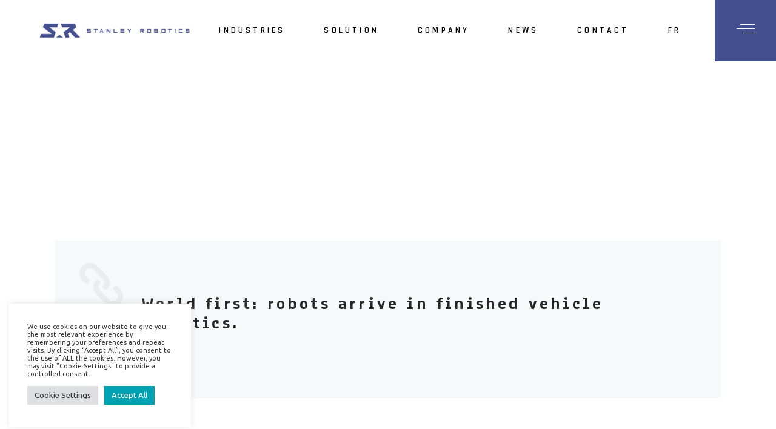

--- FILE ---
content_type: text/html; charset=UTF-8
request_url: https://www.stanley-robotics.com/2021/07/
body_size: 40048
content:
<!DOCTYPE html>
<html lang="en-US">
<head><meta charset="UTF-8"><script>if(navigator.userAgent.match(/MSIE|Internet Explorer/i)||navigator.userAgent.match(/Trident\/7\..*?rv:11/i)){var href=document.location.href;if(!href.match(/[?&]nowprocket/)){if(href.indexOf("?")==-1){if(href.indexOf("#")==-1){document.location.href=href+"?nowprocket=1"}else{document.location.href=href.replace("#","?nowprocket=1#")}}else{if(href.indexOf("#")==-1){document.location.href=href+"&nowprocket=1"}else{document.location.href=href.replace("#","&nowprocket=1#")}}}}</script><script>(()=>{class RocketLazyLoadScripts{constructor(){this.v="2.0.4",this.userEvents=["keydown","keyup","mousedown","mouseup","mousemove","mouseover","mouseout","touchmove","touchstart","touchend","touchcancel","wheel","click","dblclick","input"],this.attributeEvents=["onblur","onclick","oncontextmenu","ondblclick","onfocus","onmousedown","onmouseenter","onmouseleave","onmousemove","onmouseout","onmouseover","onmouseup","onmousewheel","onscroll","onsubmit"]}async t(){this.i(),this.o(),/iP(ad|hone)/.test(navigator.userAgent)&&this.h(),this.u(),this.l(this),this.m(),this.k(this),this.p(this),this._(),await Promise.all([this.R(),this.L()]),this.lastBreath=Date.now(),this.S(this),this.P(),this.D(),this.O(),this.M(),await this.C(this.delayedScripts.normal),await this.C(this.delayedScripts.defer),await this.C(this.delayedScripts.async),await this.T(),await this.F(),await this.j(),await this.A(),window.dispatchEvent(new Event("rocket-allScriptsLoaded")),this.everythingLoaded=!0,this.lastTouchEnd&&await new Promise(t=>setTimeout(t,500-Date.now()+this.lastTouchEnd)),this.I(),this.H(),this.U(),this.W()}i(){this.CSPIssue=sessionStorage.getItem("rocketCSPIssue"),document.addEventListener("securitypolicyviolation",t=>{this.CSPIssue||"script-src-elem"!==t.violatedDirective||"data"!==t.blockedURI||(this.CSPIssue=!0,sessionStorage.setItem("rocketCSPIssue",!0))},{isRocket:!0})}o(){window.addEventListener("pageshow",t=>{this.persisted=t.persisted,this.realWindowLoadedFired=!0},{isRocket:!0}),window.addEventListener("pagehide",()=>{this.onFirstUserAction=null},{isRocket:!0})}h(){let t;function e(e){t=e}window.addEventListener("touchstart",e,{isRocket:!0}),window.addEventListener("touchend",function i(o){o.changedTouches[0]&&t.changedTouches[0]&&Math.abs(o.changedTouches[0].pageX-t.changedTouches[0].pageX)<10&&Math.abs(o.changedTouches[0].pageY-t.changedTouches[0].pageY)<10&&o.timeStamp-t.timeStamp<200&&(window.removeEventListener("touchstart",e,{isRocket:!0}),window.removeEventListener("touchend",i,{isRocket:!0}),"INPUT"===o.target.tagName&&"text"===o.target.type||(o.target.dispatchEvent(new TouchEvent("touchend",{target:o.target,bubbles:!0})),o.target.dispatchEvent(new MouseEvent("mouseover",{target:o.target,bubbles:!0})),o.target.dispatchEvent(new PointerEvent("click",{target:o.target,bubbles:!0,cancelable:!0,detail:1,clientX:o.changedTouches[0].clientX,clientY:o.changedTouches[0].clientY})),event.preventDefault()))},{isRocket:!0})}q(t){this.userActionTriggered||("mousemove"!==t.type||this.firstMousemoveIgnored?"keyup"===t.type||"mouseover"===t.type||"mouseout"===t.type||(this.userActionTriggered=!0,this.onFirstUserAction&&this.onFirstUserAction()):this.firstMousemoveIgnored=!0),"click"===t.type&&t.preventDefault(),t.stopPropagation(),t.stopImmediatePropagation(),"touchstart"===this.lastEvent&&"touchend"===t.type&&(this.lastTouchEnd=Date.now()),"click"===t.type&&(this.lastTouchEnd=0),this.lastEvent=t.type,t.composedPath&&t.composedPath()[0].getRootNode()instanceof ShadowRoot&&(t.rocketTarget=t.composedPath()[0]),this.savedUserEvents.push(t)}u(){this.savedUserEvents=[],this.userEventHandler=this.q.bind(this),this.userEvents.forEach(t=>window.addEventListener(t,this.userEventHandler,{passive:!1,isRocket:!0})),document.addEventListener("visibilitychange",this.userEventHandler,{isRocket:!0})}U(){this.userEvents.forEach(t=>window.removeEventListener(t,this.userEventHandler,{passive:!1,isRocket:!0})),document.removeEventListener("visibilitychange",this.userEventHandler,{isRocket:!0}),this.savedUserEvents.forEach(t=>{(t.rocketTarget||t.target).dispatchEvent(new window[t.constructor.name](t.type,t))})}m(){const t="return false",e=Array.from(this.attributeEvents,t=>"data-rocket-"+t),i="["+this.attributeEvents.join("],[")+"]",o="[data-rocket-"+this.attributeEvents.join("],[data-rocket-")+"]",s=(e,i,o)=>{o&&o!==t&&(e.setAttribute("data-rocket-"+i,o),e["rocket"+i]=new Function("event",o),e.setAttribute(i,t))};new MutationObserver(t=>{for(const n of t)"attributes"===n.type&&(n.attributeName.startsWith("data-rocket-")||this.everythingLoaded?n.attributeName.startsWith("data-rocket-")&&this.everythingLoaded&&this.N(n.target,n.attributeName.substring(12)):s(n.target,n.attributeName,n.target.getAttribute(n.attributeName))),"childList"===n.type&&n.addedNodes.forEach(t=>{if(t.nodeType===Node.ELEMENT_NODE)if(this.everythingLoaded)for(const i of[t,...t.querySelectorAll(o)])for(const t of i.getAttributeNames())e.includes(t)&&this.N(i,t.substring(12));else for(const e of[t,...t.querySelectorAll(i)])for(const t of e.getAttributeNames())this.attributeEvents.includes(t)&&s(e,t,e.getAttribute(t))})}).observe(document,{subtree:!0,childList:!0,attributeFilter:[...this.attributeEvents,...e]})}I(){this.attributeEvents.forEach(t=>{document.querySelectorAll("[data-rocket-"+t+"]").forEach(e=>{this.N(e,t)})})}N(t,e){const i=t.getAttribute("data-rocket-"+e);i&&(t.setAttribute(e,i),t.removeAttribute("data-rocket-"+e))}k(t){Object.defineProperty(HTMLElement.prototype,"onclick",{get(){return this.rocketonclick||null},set(e){this.rocketonclick=e,this.setAttribute(t.everythingLoaded?"onclick":"data-rocket-onclick","this.rocketonclick(event)")}})}S(t){function e(e,i){let o=e[i];e[i]=null,Object.defineProperty(e,i,{get:()=>o,set(s){t.everythingLoaded?o=s:e["rocket"+i]=o=s}})}e(document,"onreadystatechange"),e(window,"onload"),e(window,"onpageshow");try{Object.defineProperty(document,"readyState",{get:()=>t.rocketReadyState,set(e){t.rocketReadyState=e},configurable:!0}),document.readyState="loading"}catch(t){console.log("WPRocket DJE readyState conflict, bypassing")}}l(t){this.originalAddEventListener=EventTarget.prototype.addEventListener,this.originalRemoveEventListener=EventTarget.prototype.removeEventListener,this.savedEventListeners=[],EventTarget.prototype.addEventListener=function(e,i,o){o&&o.isRocket||!t.B(e,this)&&!t.userEvents.includes(e)||t.B(e,this)&&!t.userActionTriggered||e.startsWith("rocket-")||t.everythingLoaded?t.originalAddEventListener.call(this,e,i,o):(t.savedEventListeners.push({target:this,remove:!1,type:e,func:i,options:o}),"mouseenter"!==e&&"mouseleave"!==e||t.originalAddEventListener.call(this,e,t.savedUserEvents.push,o))},EventTarget.prototype.removeEventListener=function(e,i,o){o&&o.isRocket||!t.B(e,this)&&!t.userEvents.includes(e)||t.B(e,this)&&!t.userActionTriggered||e.startsWith("rocket-")||t.everythingLoaded?t.originalRemoveEventListener.call(this,e,i,o):t.savedEventListeners.push({target:this,remove:!0,type:e,func:i,options:o})}}J(t,e){this.savedEventListeners=this.savedEventListeners.filter(i=>{let o=i.type,s=i.target||window;return e!==o||t!==s||(this.B(o,s)&&(i.type="rocket-"+o),this.$(i),!1)})}H(){EventTarget.prototype.addEventListener=this.originalAddEventListener,EventTarget.prototype.removeEventListener=this.originalRemoveEventListener,this.savedEventListeners.forEach(t=>this.$(t))}$(t){t.remove?this.originalRemoveEventListener.call(t.target,t.type,t.func,t.options):this.originalAddEventListener.call(t.target,t.type,t.func,t.options)}p(t){let e;function i(e){return t.everythingLoaded?e:e.split(" ").map(t=>"load"===t||t.startsWith("load.")?"rocket-jquery-load":t).join(" ")}function o(o){function s(e){const s=o.fn[e];o.fn[e]=o.fn.init.prototype[e]=function(){return this[0]===window&&t.userActionTriggered&&("string"==typeof arguments[0]||arguments[0]instanceof String?arguments[0]=i(arguments[0]):"object"==typeof arguments[0]&&Object.keys(arguments[0]).forEach(t=>{const e=arguments[0][t];delete arguments[0][t],arguments[0][i(t)]=e})),s.apply(this,arguments),this}}if(o&&o.fn&&!t.allJQueries.includes(o)){const e={DOMContentLoaded:[],"rocket-DOMContentLoaded":[]};for(const t in e)document.addEventListener(t,()=>{e[t].forEach(t=>t())},{isRocket:!0});o.fn.ready=o.fn.init.prototype.ready=function(i){function s(){parseInt(o.fn.jquery)>2?setTimeout(()=>i.bind(document)(o)):i.bind(document)(o)}return"function"==typeof i&&(t.realDomReadyFired?!t.userActionTriggered||t.fauxDomReadyFired?s():e["rocket-DOMContentLoaded"].push(s):e.DOMContentLoaded.push(s)),o([])},s("on"),s("one"),s("off"),t.allJQueries.push(o)}e=o}t.allJQueries=[],o(window.jQuery),Object.defineProperty(window,"jQuery",{get:()=>e,set(t){o(t)}})}P(){const t=new Map;document.write=document.writeln=function(e){const i=document.currentScript,o=document.createRange(),s=i.parentElement;let n=t.get(i);void 0===n&&(n=i.nextSibling,t.set(i,n));const c=document.createDocumentFragment();o.setStart(c,0),c.appendChild(o.createContextualFragment(e)),s.insertBefore(c,n)}}async R(){return new Promise(t=>{this.userActionTriggered?t():this.onFirstUserAction=t})}async L(){return new Promise(t=>{document.addEventListener("DOMContentLoaded",()=>{this.realDomReadyFired=!0,t()},{isRocket:!0})})}async j(){return this.realWindowLoadedFired?Promise.resolve():new Promise(t=>{window.addEventListener("load",t,{isRocket:!0})})}M(){this.pendingScripts=[];this.scriptsMutationObserver=new MutationObserver(t=>{for(const e of t)e.addedNodes.forEach(t=>{"SCRIPT"!==t.tagName||t.noModule||t.isWPRocket||this.pendingScripts.push({script:t,promise:new Promise(e=>{const i=()=>{const i=this.pendingScripts.findIndex(e=>e.script===t);i>=0&&this.pendingScripts.splice(i,1),e()};t.addEventListener("load",i,{isRocket:!0}),t.addEventListener("error",i,{isRocket:!0}),setTimeout(i,1e3)})})})}),this.scriptsMutationObserver.observe(document,{childList:!0,subtree:!0})}async F(){await this.X(),this.pendingScripts.length?(await this.pendingScripts[0].promise,await this.F()):this.scriptsMutationObserver.disconnect()}D(){this.delayedScripts={normal:[],async:[],defer:[]},document.querySelectorAll("script[type$=rocketlazyloadscript]").forEach(t=>{t.hasAttribute("data-rocket-src")?t.hasAttribute("async")&&!1!==t.async?this.delayedScripts.async.push(t):t.hasAttribute("defer")&&!1!==t.defer||"module"===t.getAttribute("data-rocket-type")?this.delayedScripts.defer.push(t):this.delayedScripts.normal.push(t):this.delayedScripts.normal.push(t)})}async _(){await this.L();let t=[];document.querySelectorAll("script[type$=rocketlazyloadscript][data-rocket-src]").forEach(e=>{let i=e.getAttribute("data-rocket-src");if(i&&!i.startsWith("data:")){i.startsWith("//")&&(i=location.protocol+i);try{const o=new URL(i).origin;o!==location.origin&&t.push({src:o,crossOrigin:e.crossOrigin||"module"===e.getAttribute("data-rocket-type")})}catch(t){}}}),t=[...new Map(t.map(t=>[JSON.stringify(t),t])).values()],this.Y(t,"preconnect")}async G(t){if(await this.K(),!0!==t.noModule||!("noModule"in HTMLScriptElement.prototype))return new Promise(e=>{let i;function o(){(i||t).setAttribute("data-rocket-status","executed"),e()}try{if(navigator.userAgent.includes("Firefox/")||""===navigator.vendor||this.CSPIssue)i=document.createElement("script"),[...t.attributes].forEach(t=>{let e=t.nodeName;"type"!==e&&("data-rocket-type"===e&&(e="type"),"data-rocket-src"===e&&(e="src"),i.setAttribute(e,t.nodeValue))}),t.text&&(i.text=t.text),t.nonce&&(i.nonce=t.nonce),i.hasAttribute("src")?(i.addEventListener("load",o,{isRocket:!0}),i.addEventListener("error",()=>{i.setAttribute("data-rocket-status","failed-network"),e()},{isRocket:!0}),setTimeout(()=>{i.isConnected||e()},1)):(i.text=t.text,o()),i.isWPRocket=!0,t.parentNode.replaceChild(i,t);else{const i=t.getAttribute("data-rocket-type"),s=t.getAttribute("data-rocket-src");i?(t.type=i,t.removeAttribute("data-rocket-type")):t.removeAttribute("type"),t.addEventListener("load",o,{isRocket:!0}),t.addEventListener("error",i=>{this.CSPIssue&&i.target.src.startsWith("data:")?(console.log("WPRocket: CSP fallback activated"),t.removeAttribute("src"),this.G(t).then(e)):(t.setAttribute("data-rocket-status","failed-network"),e())},{isRocket:!0}),s?(t.fetchPriority="high",t.removeAttribute("data-rocket-src"),t.src=s):t.src="data:text/javascript;base64,"+window.btoa(unescape(encodeURIComponent(t.text)))}}catch(i){t.setAttribute("data-rocket-status","failed-transform"),e()}});t.setAttribute("data-rocket-status","skipped")}async C(t){const e=t.shift();return e?(e.isConnected&&await this.G(e),this.C(t)):Promise.resolve()}O(){this.Y([...this.delayedScripts.normal,...this.delayedScripts.defer,...this.delayedScripts.async],"preload")}Y(t,e){this.trash=this.trash||[];let i=!0;var o=document.createDocumentFragment();t.forEach(t=>{const s=t.getAttribute&&t.getAttribute("data-rocket-src")||t.src;if(s&&!s.startsWith("data:")){const n=document.createElement("link");n.href=s,n.rel=e,"preconnect"!==e&&(n.as="script",n.fetchPriority=i?"high":"low"),t.getAttribute&&"module"===t.getAttribute("data-rocket-type")&&(n.crossOrigin=!0),t.crossOrigin&&(n.crossOrigin=t.crossOrigin),t.integrity&&(n.integrity=t.integrity),t.nonce&&(n.nonce=t.nonce),o.appendChild(n),this.trash.push(n),i=!1}}),document.head.appendChild(o)}W(){this.trash.forEach(t=>t.remove())}async T(){try{document.readyState="interactive"}catch(t){}this.fauxDomReadyFired=!0;try{await this.K(),this.J(document,"readystatechange"),document.dispatchEvent(new Event("rocket-readystatechange")),await this.K(),document.rocketonreadystatechange&&document.rocketonreadystatechange(),await this.K(),this.J(document,"DOMContentLoaded"),document.dispatchEvent(new Event("rocket-DOMContentLoaded")),await this.K(),this.J(window,"DOMContentLoaded"),window.dispatchEvent(new Event("rocket-DOMContentLoaded"))}catch(t){console.error(t)}}async A(){try{document.readyState="complete"}catch(t){}try{await this.K(),this.J(document,"readystatechange"),document.dispatchEvent(new Event("rocket-readystatechange")),await this.K(),document.rocketonreadystatechange&&document.rocketonreadystatechange(),await this.K(),this.J(window,"load"),window.dispatchEvent(new Event("rocket-load")),await this.K(),window.rocketonload&&window.rocketonload(),await this.K(),this.allJQueries.forEach(t=>t(window).trigger("rocket-jquery-load")),await this.K(),this.J(window,"pageshow");const t=new Event("rocket-pageshow");t.persisted=this.persisted,window.dispatchEvent(t),await this.K(),window.rocketonpageshow&&window.rocketonpageshow({persisted:this.persisted})}catch(t){console.error(t)}}async K(){Date.now()-this.lastBreath>45&&(await this.X(),this.lastBreath=Date.now())}async X(){return document.hidden?new Promise(t=>setTimeout(t)):new Promise(t=>requestAnimationFrame(t))}B(t,e){return e===document&&"readystatechange"===t||(e===document&&"DOMContentLoaded"===t||(e===window&&"DOMContentLoaded"===t||(e===window&&"load"===t||e===window&&"pageshow"===t)))}static run(){(new RocketLazyLoadScripts).t()}}RocketLazyLoadScripts.run()})();</script>
	
	<meta name="viewport" content="width=device-width, initial-scale=1, user-scalable=yes">
	<link rel="profile" href="https://gmpg.org/xfn/11">

	<meta name='robots' content='noindex, follow' />
	<style>img:is([sizes="auto" i], [sizes^="auto," i]) { contain-intrinsic-size: 3000px 1500px }</style>
	
	<!-- This site is optimized with the Yoast SEO plugin v26.1.1 - https://yoast.com/wordpress/plugins/seo/ -->
	<title>July 2021 - Stanley Robotics</title>
<link data-rocket-preload as="style" href="https://fonts.googleapis.com/css?family=Rajdhani%3A300%2C400%2C500%2C600%2C700%7CUbuntu%3A300%2C400%2C500%2C600%2C700%7CAnaheim%3A300%2C400%2C500%2C600%2C700%7CPoppins%3A300%2C400%2C500%2C600%2C700&#038;subset=latin-ext&#038;display=swap" rel="preload">
<link href="https://fonts.googleapis.com/css?family=Rajdhani%3A300%2C400%2C500%2C600%2C700%7CUbuntu%3A300%2C400%2C500%2C600%2C700%7CAnaheim%3A300%2C400%2C500%2C600%2C700%7CPoppins%3A300%2C400%2C500%2C600%2C700&#038;subset=latin-ext&#038;display=swap" media="print" onload="this.media=&#039;all&#039;" rel="stylesheet">
<noscript><link rel="stylesheet" href="https://fonts.googleapis.com/css?family=Rajdhani%3A300%2C400%2C500%2C600%2C700%7CUbuntu%3A300%2C400%2C500%2C600%2C700%7CAnaheim%3A300%2C400%2C500%2C600%2C700%7CPoppins%3A300%2C400%2C500%2C600%2C700&#038;subset=latin-ext&#038;display=swap"></noscript>
<style id="rocket-critical-css">#cookie-law-info-bar{font-size:15px;margin:0 auto;padding:12px 10px;position:absolute;text-align:center;box-sizing:border-box;width:100%;z-index:9999;display:none;left:0px;font-weight:300;box-shadow:0 -1px 10px 0 rgba(172,171,171,0.3)}#cookie-law-info-again{font-size:10pt;margin:0;padding:5px 10px;text-align:center;z-index:9999;box-shadow:#161616 2px 2px 5px 2px}#cookie-law-info-bar span{vertical-align:middle}.cli-plugin-button,.cli-plugin-button:visited{display:inline-block;padding:9px 12px;color:#fff;text-decoration:none;position:relative;margin-left:5px;text-decoration:none}.cli-plugin-button,.cli-plugin-button:visited,.medium.cli-plugin-button,.medium.cli-plugin-button:visited{font-size:13px;font-weight:400;line-height:1}.cli-plugin-button{margin-top:5px}.cli-bar-popup{-moz-background-clip:padding;-webkit-background-clip:padding;background-clip:padding-box;-webkit-border-radius:30px;-moz-border-radius:30px;border-radius:30px;padding:20px}.cli-container-fluid{padding-right:15px;padding-left:15px;margin-right:auto;margin-left:auto}.cli-row{display:-ms-flexbox;display:flex;-ms-flex-wrap:wrap;flex-wrap:wrap;margin-right:-15px;margin-left:-15px}.cli-align-items-stretch{-ms-flex-align:stretch!important;align-items:stretch!important}.cli-px-0{padding-left:0;padding-right:0}.cli-btn{font-size:14px;display:inline-block;font-weight:400;text-align:center;white-space:nowrap;vertical-align:middle;border:1px solid transparent;padding:.5rem 1.25rem;line-height:1;border-radius:.25rem}.cli-modal-backdrop{position:fixed;top:0;right:0;bottom:0;left:0;z-index:1040;background-color:#000;display:none}.cli-modal-backdrop.cli-fade{opacity:0}.cli-modal a{text-decoration:none}.cli-modal .cli-modal-dialog{position:relative;width:auto;margin:.5rem;font-family:-apple-system,BlinkMacSystemFont,"Segoe UI",Roboto,"Helvetica Neue",Arial,sans-serif,"Apple Color Emoji","Segoe UI Emoji","Segoe UI Symbol";font-size:1rem;font-weight:400;line-height:1.5;color:#212529;text-align:left;display:-ms-flexbox;display:flex;-ms-flex-align:center;align-items:center;min-height:calc(100% - (.5rem * 2))}@media (min-width:576px){.cli-modal .cli-modal-dialog{max-width:500px;margin:1.75rem auto;min-height:calc(100% - (1.75rem * 2))}}@media (min-width:992px){.cli-modal .cli-modal-dialog{max-width:900px}}.cli-modal-content{position:relative;display:-ms-flexbox;display:flex;-ms-flex-direction:column;flex-direction:column;width:100%;background-color:#fff;background-clip:padding-box;border-radius:.3rem;outline:0}.cli-modal .cli-modal-close{position:absolute;right:10px;top:10px;z-index:1;padding:0;background-color:transparent!important;border:0;-webkit-appearance:none;font-size:1.5rem;font-weight:700;line-height:1;color:#000;text-shadow:0 1px 0 #fff}.cli-switch{display:inline-block;position:relative;min-height:1px;padding-left:70px;font-size:14px}.cli-switch input[type="checkbox"]{display:none}.cli-switch .cli-slider{background-color:#e3e1e8;height:24px;width:50px;bottom:0;left:0;position:absolute;right:0;top:0}.cli-switch .cli-slider:before{background-color:#fff;bottom:2px;content:"";height:20px;left:2px;position:absolute;width:20px}.cli-switch .cli-slider{border-radius:34px}.cli-switch .cli-slider:before{border-radius:50%}.cli-tab-content{background:#ffffff}.cli-tab-content{width:100%;padding:30px}@media (max-width:767px){.cli-tab-content{padding:30px 10px}}.cli-container-fluid{padding-right:15px;padding-left:15px;margin-right:auto;margin-left:auto}.cli-row{display:-ms-flexbox;display:flex;-ms-flex-wrap:wrap;flex-wrap:wrap;margin-right:-15px;margin-left:-15px}.cli-align-items-stretch{-ms-flex-align:stretch!important;align-items:stretch!important}.cli-px-0{padding-left:0;padding-right:0}.cli-btn{font-size:14px;display:inline-block;font-weight:400;text-align:center;white-space:nowrap;vertical-align:middle;border:1px solid transparent;padding:.5rem 1.25rem;line-height:1;border-radius:.25rem}.cli-modal-backdrop{position:fixed;top:0;right:0;bottom:0;left:0;z-index:1040;background-color:#000;-webkit-transform:scale(0);transform:scale(0)}.cli-modal-backdrop.cli-fade{opacity:0}.cli-modal{position:fixed;top:0;right:0;bottom:0;left:0;z-index:99999;transform:scale(0);overflow:hidden;outline:0;display:none}.cli-modal a{text-decoration:none}.cli-modal .cli-modal-dialog{position:relative;width:auto;margin:.5rem;font-family:inherit;font-size:1rem;font-weight:400;line-height:1.5;color:#212529;text-align:left;display:-ms-flexbox;display:flex;-ms-flex-align:center;align-items:center;min-height:calc(100% - (.5rem * 2))}@media (min-width:576px){.cli-modal .cli-modal-dialog{max-width:500px;margin:1.75rem auto;min-height:calc(100% - (1.75rem * 2))}}.cli-modal-content{position:relative;display:-ms-flexbox;display:flex;-ms-flex-direction:column;flex-direction:column;width:100%;background-color:#fff;background-clip:padding-box;border-radius:.2rem;box-sizing:border-box;outline:0}.cli-switch{display:inline-block;position:relative;min-height:1px;padding-left:38px;font-size:14px}.cli-switch input[type="checkbox"]{display:none}.cli-switch .cli-slider{background-color:#e3e1e8;height:20px;width:38px;bottom:0;left:0;position:absolute;right:0;top:0}.cli-switch .cli-slider:before{background-color:#fff;bottom:2px;content:"";height:15px;left:3px;position:absolute;width:15px}.cli-switch .cli-slider{border-radius:34px;font-size:0}.cli-switch .cli-slider:before{border-radius:50%}.cli-tab-content{background:#ffffff}.cli-tab-content{width:100%;padding:5px 30px 5px 5px;box-sizing:border-box}@media (max-width:767px){.cli-tab-content{padding:30px 10px}}.cli-tab-footer .cli-btn{background-color:#00acad;padding:10px 15px;text-decoration:none}.cli-tab-footer .wt-cli-privacy-accept-btn{background-color:#61a229;color:#ffffff;border-radius:0}.cli-tab-footer{width:100%;text-align:right;padding:20px 0}.cli-col-12{width:100%}.cli-tab-header{display:flex;justify-content:space-between}.cli-tab-header a:before{width:10px;height:2px;left:0;top:calc(50% - 1px)}.cli-tab-header a:after{width:2px;height:10px;left:4px;top:calc(50% - 5px);-webkit-transform:none;transform:none}.cli-tab-header a:before{width:7px;height:7px;border-right:1px solid #4a6e78;border-bottom:1px solid #4a6e78;content:" ";transform:rotate(-45deg);margin-right:10px}.cli-tab-header a.cli-nav-link{position:relative;display:flex;align-items:center;font-size:14px;color:#000;text-transform:capitalize}.cli-tab-header{border-radius:5px;padding:12px 15px;background-color:#f2f2f2}.cli-modal .cli-modal-close{position:absolute;right:0;top:0;z-index:1;-webkit-appearance:none;width:40px;height:40px;padding:0;border-radius:50%;padding:10px;background:transparent;border:none;min-width:40px}.cli-tab-container h4{font-family:inherit;font-size:16px;margin-bottom:15px;margin:10px 0}#cliSettingsPopup .cli-tab-section-container{padding-top:12px}.cli-privacy-content-text{font-size:14px;line-height:1.4;margin-top:0;padding:0;color:#000}.cli-tab-content{display:none}.cli-tab-section .cli-tab-content{padding:10px 20px 5px 20px}.cli-tab-section{margin-top:5px}@media (min-width:992px){.cli-modal .cli-modal-dialog{max-width:645px}}.cli-switch .cli-slider:after{content:attr(data-cli-disable);position:absolute;right:50px;color:#000;font-size:12px;text-align:right;min-width:80px}.cli-privacy-overview:not(.cli-collapsed) .cli-privacy-content{max-height:60px;overflow:hidden}a.cli-privacy-readmore{font-size:12px;margin-top:12px;display:inline-block;padding-bottom:0;color:#000;text-decoration:underline}.cli-modal-footer{position:relative}a.cli-privacy-readmore:before{content:attr(data-readmore-text)}.cli-modal-close svg{fill:#000}span.cli-necessary-caption{color:#000;font-size:12px}.cli-tab-container .cli-row{max-height:500px;overflow-y:auto}.cli-tab-section .cookielawinfo-row-cat-table td,.cli-tab-section .cookielawinfo-row-cat-table th{font-size:12px}.wt-cli-sr-only{display:none;font-size:16px}.cli-bar-container{float:none;margin:0 auto;display:-webkit-box;display:-moz-box;display:-ms-flexbox;display:-webkit-flex;display:flex;justify-content:space-between;-webkit-box-align:center;-moz-box-align:center;-ms-flex-align:center;-webkit-align-items:center;align-items:center}.cli-bar-btn_container{margin-left:20px;display:-webkit-box;display:-moz-box;display:-ms-flexbox;display:-webkit-flex;display:flex;-webkit-box-align:center;-moz-box-align:center;-ms-flex-align:center;-webkit-align-items:center;align-items:center;flex-wrap:nowrap}.cli-bar-btn_container a{white-space:nowrap}.cli-style-v2{font-size:11pt;line-height:18px;font-weight:normal}#cookie-law-info-bar[data-cli-type="widget"] .cli-bar-container{display:block}.cli-style-v2 .cli-bar-message{width:70%;text-align:left}#cookie-law-info-bar[data-cli-type="widget"] .cli-bar-message{width:100%}#cookie-law-info-bar[data-cli-type="widget"] .cli-style-v2 .cli-bar-btn_container{margin-top:8px;margin-left:0px;flex-wrap:wrap}.cli-style-v2 .cli-bar-btn_container .cli_action_button,.cli-style-v2 .cli-bar-btn_container .cli_settings_button{margin-left:5px}#cookie-law-info-bar[data-cli-style="cli-style-v2"]{padding:14px 25px}#cookie-law-info-bar[data-cli-style="cli-style-v2"][data-cli-type="widget"]{padding:32px 30px}.cli-style-v2 .cli-bar-btn_container .cli-plugin-button{margin-top:5px;margin-bottom:5px}.wt-cli-necessary-checkbox{display:none!important}@media (max-width:985px){.cli-style-v2 .cli-bar-message{width:100%}.cli-style-v2.cli-bar-container{justify-content:left;flex-wrap:wrap}.cli-style-v2 .cli-bar-btn_container{margin-left:0px;margin-top:10px}#cookie-law-info-bar[data-cli-style="cli-style-v2"],#cookie-law-info-bar[data-cli-style="cli-style-v2"][data-cli-type="widget"]{padding:25px 25px}}.wt-cli-ckyes-brand-logo{display:flex;align-items:center;font-size:9px;color:#111111;font-weight:normal}.wt-cli-ckyes-brand-logo img{width:65px;margin-left:2px}.wt-cli-privacy-overview-actions{padding-bottom:0}@media only screen and (max-width:479px) and (min-width:320px){.cli-style-v2 .cli-bar-btn_container{flex-wrap:wrap}}.wt-cli-cookie-description{font-size:14px;line-height:1.4;margin-top:0;padding:0;color:#000}.ps{overflow:hidden!important;overflow-anchor:none;-ms-overflow-style:none;touch-action:auto;-ms-touch-action:auto}.ps__rail-x{display:none;opacity:0;height:15px;bottom:0px;position:absolute}.ps__rail-y{display:none;opacity:0;width:15px;right:0;position:absolute}.ps--active-y>.ps__rail-y{display:block;background-color:transparent}.ps__thumb-x{background-color:#aaa;border-radius:6px;height:6px;bottom:2px;position:absolute}.ps__thumb-y{background-color:#aaa;border-radius:6px;width:6px;right:2px;position:absolute}@supports (-ms-overflow-style:none){.ps{overflow:auto!important}}@media screen and (-ms-high-contrast:active),(-ms-high-contrast:none){.ps{overflow:auto!important}}:root{--swiper-theme-color:#007aff}:root{--swiper-navigation-size:44px}a,body,div,form,h4,html,i,iframe,label,li,p,span,table,tbody,td,th,thead,tr,ul{vertical-align:baseline;margin:0;padding:0;background:0 0;border:0;outline:0}*{box-sizing:border-box}header,main,nav,section{display:block}table{width:100%;vertical-align:middle;border:medium none;border-collapse:collapse;border-spacing:0;font-size:inherit;color:inherit;line-height:inherit}table tr{border:1px solid #e1e1e1}table th{padding:5px 7px;text-align:left;border-right:1px solid #e1e1e1}table td{padding:5px 10px;text-align:left;border:0;border-right:1px solid #e1e1e1}hr{background-color:#bbb;border:0;height:1px;margin-top:1.5em;margin-bottom:1.5em}hr:not(.is-style-wide):not(.is-style-dots){max-width:100px}ul{list-style-position:inside;margin-bottom:1.5em;padding:0}ul:not(.wp-block){margin:0 0 1.5em}a img{border:none}img{height:auto;max-width:100%}img{vertical-align:middle;border-style:none}iframe{display:block;max-width:100%}video{display:block}label{display:block;margin-bottom:.5em}.clear:after,.clear:before,.widget:after,.widget:before{content:"";display:table;table-layout:fixed}.clear:after,.widget:after{clear:both}body{font-family:Ubuntu,sans-serif;font-size:16px;line-height:1.688em;font-weight:300;color:#666;background-color:#fff;overflow-x:hidden;-webkit-font-smoothing:antialiased}h4{font-family:Rajdhani,sans-serif;font-weight:700;text-transform:uppercase;color:#262626;font-size:28px;line-height:1.143em;letter-spacing:.15em;margin:25px 0;-ms-word-wrap:break-word;word-wrap:break-word}a,p a{color:#262626;text-decoration:none}p{margin:10px 0;line-height:1.688em}input[type=text],textarea{position:relative;display:inline-block;width:100%;vertical-align:top;margin:0 0 46px;padding:0;font-family:Rajdhani,sans-serif;font-size:22px;line-height:27px;font-weight:700;color:#666;background-color:transparent;border:none;border-bottom:1px solid #e1e1e1;border-radius:0;letter-spacing:.1em;outline:0;-webkit-appearance:none}input[type=text]:-ms-input-placeholder,textarea:-ms-input-placeholder{color:inherit;opacity:1}button[type=submit]{position:relative;display:inline-block;vertical-align:middle;width:auto;margin:0;font-family:Rajdhani,sans-serif;letter-spacing:.35em;font-size:14px;line-height:2em;font-weight:600;text-decoration:none;text-transform:uppercase;border-radius:3px;outline:0;padding:12px 49px;color:#fff;background-color:#8d99ff;border:1px solid transparent}input[type=text]::-ms-clear{display:none}input:-webkit-autofill{-webkit-animation-delay:1s;-webkit-animation-fill-mode:both;-webkit-animation-name:qodefAutofillFix}.qodef-content-grid{width:1100px;margin:0 auto}.qodef-grid{position:relative;display:inline-block;width:100%;vertical-align:top}.qodef-grid>.qodef-grid-inner{margin:0 -15px}.qodef-grid>.qodef-grid-inner>.qodef-grid-item{padding:0 15px}.qodef-grid .qodef-grid-item{position:relative;display:inline-block;width:100%;vertical-align:top;min-height:1px;float:left}@media only screen and (min-width:1025px){.qodef-grid.qodef-layout--template>.qodef-grid-inner>.qodef-grid-item.qodef-col--12{width:100%}}#qodef-page-wrapper{position:relative;overflow:hidden}#qodef-page-wrapper:after{content:"";z-index:-1;position:fixed;top:0;left:0;width:100%;height:100%;overflow:hidden;opacity:0;background-color:rgba(0,0,0,.05)}#qodef-page-outer{position:relative}#qodef-page-inner{position:relative;padding:130px 0 100px}#qodef-page-content.qodef-layout--template .qodef-page-content-section.qodef-col--12{margin-bottom:0}#qodef-page-header{position:relative;display:inline-block;width:100%;vertical-align:top;height:100px;background-color:#fff;z-index:100}#qodef-page-header .qodef-header-logo-link{position:relative;display:flex;align-items:center;flex-shrink:0;height:100px;max-height:100%}#qodef-page-header .qodef-header-logo-link img{display:block;margin:auto 0;width:auto;max-height:100%}#qodef-page-header-inner{position:relative;display:flex;align-items:center;justify-content:space-between;height:100%;padding:0 40px}.qodef-header-box-styled-widgets--enabled.qodef-header--standard #qodef-page-header-inner{padding-right:0}.qodef-header-box-styled-widgets--enabled.qodef-header--standard .qodef-header-sticky-inner{padding-right:0}body.qodef-header-custom-styled-special-line #qodef-page-header #qodef-page-header-inner{border-bottom:1px solid rgba(0,0,0,.1)}body.qodef-header-custom-styled-special-line #qodef-page-header #qodef-page-header-inner .qodef-header-navigation ul li.qodef-menu-item--narrow .qodef-drop-down-second-inner>ul{bottom:-1px}body.qodef-header-custom-styled-special-line #qodef-page-header .qodef-header-sticky-inner .qodef-header-navigation ul li.qodef-menu-item--narrow .qodef-drop-down-second-inner>ul{bottom:-1px}#qodef-page-mobile-header{position:relative;display:none;height:70px;z-index:100}#qodef-page-mobile-header .qodef-mobile-header-logo-link{position:relative;display:flex;align-items:center;height:70px;max-height:100%}#qodef-page-mobile-header .qodef-mobile-header-logo-link img{display:block;margin:auto;width:auto;max-height:100%}#qodef-page-mobile-header-inner{position:relative;display:flex;align-items:center;justify-content:space-between;height:100%;padding:0 40px;border-bottom:1px solid rgba(0,0,0,.1)}.qodef-mobile-header-opener{font-size:20px;margin-left:20px}.qodef-mobile-header-navigation{position:absolute;top:100%;left:0;display:none;width:100%;max-height:calc(100vh - 70px);background-color:#fff;border-bottom:1px solid #e1e1e1;padding:0;margin:0;overflow-y:scroll;z-index:10}.qodef-mobile-header-navigation ul{margin:0;padding:0;list-style:none}.qodef-mobile-header-navigation ul li{position:relative;margin:0;padding:3px 0}.qodef-mobile-header-navigation ul li a{position:relative;display:block}.qodef-mobile-header-navigation ul li a .qodef-menu-item-arrow{position:absolute;top:calc(50% - 12px);right:0;width:22px;height:auto;fill:currentColor;transform:rotate(0)}.qodef-mobile-header-navigation ul li ul{display:none}.qodef-mobile-header-navigation>ul{margin:0 auto;padding:34px 0}.qodef-mobile-header-navigation>ul>li>a{font-family:Rajdhani,sans-serif;font-weight:700;text-transform:uppercase;color:#262626;font-size:16px;line-height:1.2em;letter-spacing:.08em;line-height:1.7em}.qodef-mobile-header-navigation .qodef-drop-down-second-inner ul li{margin-left:1em}.qodef-mobile-header-navigation .qodef-drop-down-second-inner ul li>a{position:relative;display:flex;white-space:normal;margin:11px 0;overflow:hidden;padding-right:20px;font-family:Ubuntu,sans-serif;font-size:16px;line-height:1.688em;font-weight:300;color:#666;margin:0;padding:1px 0}.qodef-mobile-header-navigation .qodef-drop-down-second-inner ul li>a:before{content:"";position:absolute;top:calc(50% - 1px);height:1px;width:12px;background:#8d99ff;border-radius:100%;left:-20px}.qodef-header-navigation{height:100%}.qodef-header-navigation ul{margin:0!important;padding:0;list-style:none}.qodef-header-navigation ul li{position:relative;margin:0;padding:0}.qodef-header-navigation ul li a .qodef-menu-item-arrow{position:absolute;top:calc(50% - 12px);right:0;width:22px;height:auto;fill:currentColor}.qodef-header-navigation ul li.qodef-menu-item--narrow .qodef-drop-down-second{box-shadow:0 11px 14px 5px rgba(136,136,136,.0705882353)}.qodef-header-navigation ul li.qodef-menu-item--narrow ul{position:absolute;top:100%;left:0;width:248px;margin:0;padding:27px 0;background-color:#fff;opacity:0;visibility:hidden}.qodef-header-navigation ul li.qodef-menu-item--narrow ul li{padding:0 28px 0 34px}.qodef-header-navigation>ul{position:relative;display:flex;align-items:center;height:100%;white-space:nowrap}.qodef-header-navigation>ul>li{height:100%;margin:0}.qodef-header-navigation>ul>li:first-child{margin-left:0}.qodef-header-navigation>ul>li:last-child{margin-right:0}.qodef-header-navigation>ul>li>a{position:relative;display:flex;align-items:center;height:100%;font-family:Rajdhani,sans-serif;font-weight:700;text-transform:uppercase;color:#262626;font-size:16px;line-height:1.2em;letter-spacing:.08em;font-weight:600;letter-spacing:.3em;font-size:16px;line-height:10px;padding:0 32px}.qodef-header-navigation>ul>li>a .qodef-menu-item-arrow{display:none}.qodef-header-navigation>ul>li>a:after{content:"";position:absolute;width:100%;height:4px;background-color:#8d99ff;top:0;left:0;transform:scaleX(0);transform-origin:left}.qodef-header-navigation>ul>li.qodef-menu-item--narrow ul li>a{font-family:Ubuntu,sans-serif;font-size:16px;line-height:1.688em;font-weight:300;color:#666}.qodef-header-navigation>ul>li.qodef-menu-item--narrow ul:not(.qodef-drop-down--right) li>a{position:relative;display:flex;white-space:normal;margin:11px 0;overflow:hidden;padding-right:20px}.qodef-header-navigation>ul>li.qodef-menu-item--narrow ul:not(.qodef-drop-down--right) li>a:before{content:"";position:absolute;top:calc(50% - 1px);height:1px;width:12px;background:#8d99ff;border-radius:100%;left:-20px}.widget:last-child{margin-bottom:0!important}.widget.widget_media_image{margin-bottom:0}.widget.widget_media_image a{display:inline-block;vertical-align:top}.widget.widget_media_image img{display:block}.widget{margin:0 0 40px}.widget a{color:#666}#qodef-side-area .widget{margin:0 0 11px}#qodef-side-area .widget a{color:#666}@media only screen and (max-width:680px){h4{font-size:25px}}@media only screen and (max-width:1200px){.qodef-content-grid{width:960px}}@media only screen and (max-width:1024px){.qodef-content-grid{width:768px}}@media only screen and (max-width:800px){.qodef-content-grid{width:86%}}@media only screen and (max-width:480px){.qodef-content-grid{width:82%}}@media only screen and (max-width:1024px){#qodef-page-header{display:none}}@media only screen and (max-width:1024px){#qodef-page-mobile-header{display:block}}#qodef-back-to-top{position:fixed;width:51px;height:51px;right:25px;bottom:25px;margin:0;opacity:0;visibility:hidden;z-index:1000}#qodef-back-to-top .qodef-back-to-top-icon{position:relative;display:flex;align-items:center;justify-content:center;height:100%;font-size:10px;color:#fff;background-color:#8d99ff;border:1px solid #8d99ff;border-radius:4px;overflow:hidden}#qodef-back-to-top .qodef-m-line-holder{position:relative;display:inline-block;width:1px;height:16px;transform:translateY(5px)}#qodef-back-to-top .qodef-m-line-holder .qodef-m-line{position:absolute;display:block;height:100%;width:1px;top:0;left:0;background-color:#fff;transform:scaleY(0);transform-origin:top}#qodef-back-to-top .qodef-m-line-holder .qodef-m-line-left,#qodef-back-to-top .qodef-m-line-holder .qodef-m-line-right{position:absolute;width:1px;height:7px;background-color:#fff}#qodef-back-to-top .qodef-m-line-holder .qodef-m-line-left{height:8px;top:-1px;left:0;transform:rotate(45deg);transform-origin:100% 0}#qodef-back-to-top .qodef-m-line-holder .qodef-m-line-right{top:-3px;right:-5px;transform:rotate(-45deg);transform-origin:100% 100%}#qodef-page-header .qodef-widget-holder{display:flex;align-items:center;height:100%;margin-left:24px}#qodef-page-header .qodef-widget-holder .widget{margin:0 12px}#qodef-page-header .qodef-widget-holder .widget:first-child{margin-left:0}#qodef-page-header .qodef-widget-holder .widget:last-child{margin-right:0}.qodef-header-box-styled-widgets--enabled #qodef-page-header .qodef-widget-holder .widget{display:flex;align-items:center;justify-content:center;height:100%;margin:0;border-left:1px solid rgba(0,0,0,.1);border-bottom:1px solid rgba(0,0,0,.1);box-sizing:content-box}.qodef-header-last-widget-special-style--enabled.qodef-header-box-styled-widgets--enabled #qodef-page-header .qodef-widget-holder .widget:last-child{color:#fff;background-color:#8d99ff;border-left-color:#8d99ff;border-bottom-color:#8d99ff}.qodef-header-last-widget-special-style--enabled.qodef-header-box-styled-widgets--enabled #qodef-page-header .qodef-widget-holder .widget:last-child a{color:inherit!important}.qodef-header-custom-styled-special-line.qodef-header-box-styled-widgets--enabled #qodef-page-header .qodef-widget-holder .widget{border-bottom:none}#qodef-page-header-inner.qodef-skin--dark nav>ul>li>a,.qodef-custom-header-layout.qodef-skin--dark nav>ul>li>a{color:#000!important}#qodef-page-header-inner.qodef-skin--dark .qodef-opener-icon.qodef-source--predefined:not(.qodef--opened){color:#000!important}#qodef-page-header .qodef-header-logo-link img.qodef--main{opacity:1}#qodef-page-header .qodef-header-logo-link img.qodef--dark,#qodef-page-header .qodef-header-logo-link img.qodef--light{opacity:0}#qodef-page-header .qodef-header-logo-link img:not(.qodef--main):not(.qodef--sticky){position:absolute;top:50%;left:0;transform:translateY(-50%)}#qodef-page-header-inner.qodef-skin--dark .qodef-header-logo-link img.qodef--light,#qodef-page-header-inner.qodef-skin--dark .qodef-header-logo-link img.qodef--main{opacity:0}#qodef-page-header-inner.qodef-skin--dark .qodef-header-logo-link img.qodef--dark{opacity:1}.qodef-header-standard--right #qodef-page-header-inner .qodef-header-navigation{margin-left:auto}.qodef-header-sticky{position:fixed;top:0;left:0;height:100px;width:100%;background-color:#fff;transform:translateY(-100%);z-index:100}.qodef-header-sticky-inner{position:relative;display:flex;align-items:center;justify-content:space-between;height:100%;padding:0 40px}.qodef-header-custom-styled-special-line .qodef-header-sticky-inner{border-bottom:1px solid rgba(0,0,0,.1)}.qodef-header-standard--right .qodef-header-sticky-inner .qodef-header-logo-link{margin-right:auto}#qodef-page-mobile-header{background-color:#fff}#qodef-page-mobile-header .qodef-mobile-header-opener{color:#262626}#qodef-page-mobile-header .qodef-mobile-header-logo-link img.qodef--main{opacity:1}.qodef-mobile-header--standard #qodef-page-mobile-header-inner{justify-content:flex-end}.qodef-mobile-header--standard #qodef-page-mobile-header-inner .qodef-mobile-header-logo-link{margin-right:auto}.qodef-header-navigation ul li .qodef-drop-down-second{position:absolute;top:100%;left:0;display:block;width:auto;height:0;opacity:0;visibility:hidden;overflow:hidden;z-index:10}.qodef-header-navigation ul li.qodef-menu-item--narrow .qodef-drop-down-second-inner{position:relative;display:inline-block;width:100%;vertical-align:top}.qodef-header-navigation ul li.qodef-menu-item--narrow .qodef-drop-down-second-inner>ul{position:relative;top:auto;opacity:1;visibility:visible}.qodef-opener-icon{position:relative;display:inline-block;vertical-align:middle;line-height:1}.qodef-opener-icon .qodef-m-icon{position:relative}.qodef-opener-icon .qodef-m-icon.qodef--open{visibility:visible;opacity:1}.qodef-opener-icon .qodef-m-icon.qodef--close{position:absolute;top:50%;left:50%;transform:translate(-50%,-50%);visibility:hidden;opacity:0}.qodef-opener-icon.qodef-source--svg-path span{position:relative}.qodef-opener-icon.qodef-source--svg-path span>*{vertical-align:middle}.qodef-opener-icon.qodef-source--svg-path span path,.qodef-opener-icon.qodef-source--svg-path span>*{fill:currentColor;stroke:currentColor}.qodef-opener-icon.qodef-source--predefined .qodef-m-lines{position:relative;display:block;width:30px;height:30px}.qodef-opener-icon.qodef-source--predefined .qodef-m-line{position:absolute;right:0;height:1px;width:100%;background-color:currentColor}.qodef-opener-icon.qodef-source--predefined .qodef-m-line.qodef--1{top:5px;width:24px}.qodef-opener-icon.qodef-source--predefined .qodef-m-line.qodef--2{top:12px}.qodef-opener-icon.qodef-source--predefined .qodef-m-line.qodef--3{top:19px;width:20px}.qodef-fullscreen-search-holder{position:fixed;top:0;left:0;width:100%;height:100%;opacity:0;visibility:hidden;display:flex;align-items:center;justify-content:flex-end;z-index:100;background-image:url(/wp-content/themes/techlink/assets/img/fullscreen-bg.png);background-repeat:no-repeat;background-position:center right;background-size:cover}.qodef-fullscreen-search-holder .qodef-fullscreen-inner{background-color:#fff;height:100%;margin:0;width:84%;display:flex;align-items:center;justify-content:center}@media only screen and (max-width:768px){.qodef-fullscreen-search-holder .qodef-fullscreen-inner{width:100%}}.qodef-fullscreen-search-holder .qodef-m-inner{width:100%}.qodef-fullscreen-search-holder .qodef-m-form{position:relative;width:60%;margin:0 auto}.qodef-fullscreen-search-holder .qodef-additional-search-text{font-family:Ubuntu,sans-serif;font-size:11px;font-weight:400;line-height:1.6em;text-transform:uppercase;letter-spacing:.1em;color:#737373;display:block;letter-spacing:.05em;bottom:6px;transform:translateY(15px);opacity:0}.qodef-fullscreen-search-holder .qodef-m-form-field{height:100%;margin:0;padding:0;font-size:36px;font-family:Rajdhani,sans-serif;color:#262626;font-weight:700;line-height:27px;letter-spacing:.06em;background:0 0;border:0;border-radius:0;transform:translateY(15px);opacity:0}.qodef-fullscreen-search-holder .qodef-m-form-submit{position:absolute;right:0;bottom:-20px;width:auto;padding:0;margin:0;color:#262626;background:0 0;border:0;outline:0;opacity:0}.qodef-fullscreen-search-holder .qodef-m-form-line{position:absolute;left:0;bottom:-5px;width:0;border-bottom:1px solid #c8c8c8}.qodef-fullscreen-search-holder .qodef-m-form-line .qodef-m-form-animated-line{position:absolute;display:inline-block;background-color:#8d99ff;bottom:-1px;left:0;width:388px;max-width:100%;height:2px;transform:scaleX(0);transform-origin:left}.qodef-fullscreen-search-holder .qodef-m-form-line .qodef-m-hidden{display:none;font-family:Rajdhani,sans-serif;font-size:36px;font-weight:700;line-height:27px;letter-spacing:.06em}.qodef-fullscreen-search-holder .qodef-m-close{position:absolute;top:33px;right:70px;color:#666;opacity:0;visibility:hidden;z-index:1;display:none}.qodef-fullscreen-search-holder .qodef-m-close.qodef-source--svg-path .qodef-m-icon svg{stroke:none}.qodef-fullscreen-search-holder .qodef-m-close.qodef-source--svg-path .qodef-svg-close path{stroke:none!important}.qodef-button.qodef-html--link{position:relative;display:inline-block;vertical-align:middle;width:auto;margin:0;font-family:Rajdhani,sans-serif;letter-spacing:.35em;font-size:14px;line-height:2em;font-weight:600;text-decoration:none;text-transform:uppercase;border-radius:3px;outline:0;padding:12px 49px}.qodef-button.qodef-layout--outlined{color:#fff;background-color:#8d99ff;border:1px solid #8d99ff}.qodef-button.qodef-layout--outlined .qodef-m-text{left:0;position:relative}.qodef-button.qodef-layout--outlined .qodef-m-text:before{content:'';position:absolute;display:inline-block;background-color:currentColor;top:calc(50%);left:-24px;height:1px;width:0}.qodef-separator{position:relative;height:auto;font-size:0;line-height:1}.qodef-separator .qodef-m-line{position:relative;display:inline-block;width:100%;vertical-align:top;margin:10px 0;border-bottom:1px solid #e1e1e1}#qodef-side-area .widget.widget_techlink_core_separator{margin-bottom:0}#qodef-side-area{position:fixed;top:0;right:-519px;width:519px;height:100%;min-height:100%;padding:180px 120px 35px 60px;text-align:left;background-color:#fff;overflow:hidden;visibility:hidden;z-index:9999;box-shadow:0 11px 14px 5px #88888812}@media only screen and (max-width:1440px){#qodef-side-area{padding-top:120px}}#qodef-side-area-close{position:absolute;top:0;right:0;display:block;padding:35px;background-color:#8d99ff;color:#fff;z-index:1000;transform:translateX(15%)}#qodef-side-area-close.qodef-source--predefined.qodef-opener-icon{color:#fff}#qodef-side-area-close.qodef-source--predefined.qodef-opener-icon svg{fill:currentColor}@media only screen and (max-width:1024px){body:not(.qodef-content-behind-header) #qodef-page-outer{margin-top:0!important}}.grecaptcha-badge{z-index:-999999;display:none;visibility:hidden}.cli-bar-message,#cookie_hdr_showagain{font-size:11px!important;line-height:120%!important}#cookie-law-info-again{left:0px!important;right:inherit!important;box-shadow:none!important}.cli-tab-footer .wt-cli-privacy-accept-btn{background-color:rgb(0,161,177)!important}button::-moz-focus-inner{padding:0;border:0}.elementor-column-gap-default>.elementor-row>.elementor-column>.elementor-element-populated>.elementor-widget-wrap{padding:10px}@media (max-width:767px){.elementor-column{width:100%}}.elementor *,.elementor :after,.elementor :before{box-sizing:border-box}.elementor a{box-shadow:none;text-decoration:none}.elementor video{max-width:100%;width:100%;margin:0;line-height:1;border:none}.elementor-element{--flex-direction:initial;--flex-wrap:initial;--justify-content:initial;--align-items:initial;--align-content:initial;--gap:initial;--flex-basis:initial;--flex-grow:initial;--flex-shrink:initial;--order:initial;--align-self:initial;flex-basis:var(--flex-basis);flex-grow:var(--flex-grow);flex-shrink:var(--flex-shrink);order:var(--order);align-self:var(--align-self)}:root{--page-title-display:block}.elementor-section{position:relative}.elementor-section .elementor-container{display:flex;margin-right:auto;margin-left:auto;position:relative}@media (max-width:1024px){.elementor-section .elementor-container{flex-wrap:wrap}}.elementor-section.elementor-section-stretched{position:relative;width:100%}.elementor-section.elementor-section-items-middle>.elementor-container{align-items:center}.elementor-row{width:100%;display:flex}@media (max-width:1024px){.elementor-row{flex-wrap:wrap}}.elementor-widget-wrap{position:relative;width:100%;flex-wrap:wrap;align-content:flex-start}.elementor:not(.elementor-bc-flex-widget) .elementor-widget-wrap{display:flex}.elementor-widget-wrap>.elementor-element{width:100%}.elementor-widget{position:relative}.elementor-column{position:relative;min-height:1px;display:flex}.elementor-column-wrap{width:100%;position:relative;display:flex}@media (min-width:768px){.elementor-column.elementor-col-100{width:100%}}@media (max-width:767px){.elementor-column{width:100%}}.elementor-element{--swiper-theme-color:#000;--swiper-navigation-size:44px;--swiper-pagination-bullet-size:6px;--swiper-pagination-bullet-horizontal-gap:6px}.elementor-kit-11{--e-global-color-primary:#6EC1E4;--e-global-color-secondary:#54595F;--e-global-color-text:#7A7A7A;--e-global-color-accent:#61CE70;--e-global-typography-primary-font-family:"Roboto";--e-global-typography-primary-font-weight:600;--e-global-typography-secondary-font-family:"Roboto Slab";--e-global-typography-secondary-font-weight:400;--e-global-typography-text-font-family:"Roboto";--e-global-typography-text-font-weight:400;--e-global-typography-accent-font-family:"Roboto";--e-global-typography-accent-font-weight:500}.elementor-element{--widgets-spacing:20px 20px}.elementor-9551 .elementor-element.elementor-element-8cd238e>.elementor-container{min-height:400px}.elementor-9551 .elementor-element.elementor-element-8cd238e{margin-top:40px;margin-bottom:0px;padding:0px 0px 0px 0px;z-index:2}.elementor-9551 .elementor-element.elementor-element-a0099d7>.elementor-element-populated{margin:0px 0px 0px 0px;--e-column-margin-right:0px;--e-column-margin-left:0px}.elementor-9551 .elementor-element.elementor-element-a0099d7>.elementor-element-populated>.elementor-widget-wrap{padding:0px 0px 0px 0px}@media (max-width:1024px){.elementor-9551 .elementor-element.elementor-element-8cd238e{margin-top:0px;margin-bottom:0px;padding:0px 0px 0px 0px}.elementor-9551 .elementor-element.elementor-element-a0099d7>.elementor-element-populated{margin:0px 0px 0px 0px;--e-column-margin-right:0px;--e-column-margin-left:0px}.elementor-9551 .elementor-element.elementor-element-a0099d7>.elementor-element-populated>.elementor-widget-wrap{padding:0px 0px 0px 0px}}@media (max-width:767px){.elementor-9551 .elementor-element.elementor-element-8cd238e{margin-top:0px;margin-bottom:0px;padding:0px 0px 0px 0px}}.cookielawinfo-column-1{width:25%}.cookielawinfo-column-3{width:15%}.cookielawinfo-column-4{width:50%}table.cookielawinfo-winter{font:85% "Lucida Grande","Lucida Sans Unicode","Trebuchet MS",sans-serif;padding:0;margin:10px 0 20px;border-collapse:collapse;color:#333;background:#F3F5F7}table.cookielawinfo-winter thead th{background:#3A4856;padding:15px 10px;color:#fff;text-align:left;font-weight:normal}table.cookielawinfo-winter tbody{border-left:1px solid #EAECEE;border-right:1px solid #EAECEE}table.cookielawinfo-winter tbody{border-bottom:1px solid #EAECEE}table.cookielawinfo-winter tbody td{padding:10px;background:url(https://www.stanley-robotics.com/wp-content/plugins/cookie-law-info/legacy/images/td_back.gif) repeat-x;text-align:left}table.cookielawinfo-winter tbody tr{background:#F3F5F7}@media (max-width:800px){table.cookielawinfo-row-cat-table td,table.cookielawinfo-row-cat-table th{width:23%;font-size:12px;word-wrap:break-word}table.cookielawinfo-row-cat-table .cookielawinfo-column-4,table.cookielawinfo-row-cat-table .cookielawinfo-column-4{width:45%}}.cookielawinfo-row-cat-table{width:99%;margin-left:5px}.wp-block-themepunch-revslider{position:relative}@font-face{font-family:'revicons';src:url(https://www.stanley-robotics.com/wp-content/plugins/revslider/public/assets/fonts/revicons/revicons.eot?5510888);src:url(https://www.stanley-robotics.com/wp-content/plugins/revslider/public/assets/fonts/revicons/revicons.eot?5510888#iefix) format('embedded-opentype'),url(https://www.stanley-robotics.com/wp-content/plugins/revslider/public/assets/fonts/revicons/revicons.woff?5510888) format('woff'),url(https://www.stanley-robotics.com/wp-content/plugins/revslider/public/assets/fonts/revicons/revicons.ttf?5510888) format('truetype'),url(https://www.stanley-robotics.com/wp-content/plugins/revslider/public/assets/fonts/revicons/revicons.svg?5510888#revicons) format('svg');font-weight:normal;font-style:normal;font-display:swap}[class^="revicon-"]:before{font-family:"revicons";font-style:normal;font-weight:normal;speak:never;speak-as:spell-out;display:inline-block;text-decoration:inherit;width:1em;margin-right:.2em;text-align:center;font-variant:normal;text-transform:none;line-height:1em;margin-left:.2em}.revicon-right-dir:before{content:'\e818'}rs-module-wrap{visibility:hidden}rs-module-wrap,rs-module-wrap *{box-sizing:border-box}rs-module-wrap{position:relative;z-index:1;width:100%;display:block}rs-fw-forcer{display:block;width:100%}rs-module{position:relative;overflow:hidden;display:block}rs-sbg{display:block}rs-sbg-px,rs-sbg-wrap{position:absolute;top:0px;left:0px;z-index:0;width:100%;height:100%;display:block}rs-module a{box-shadow:none}rs-slides,rs-slide,rs-slide:before{position:absolute;text-indent:0em;top:0px;left:0px}rs-slide,rs-slide:before{display:block;visibility:hidden}.rs_html5vidbasicstyles{position:relative;top:0px;left:0px;width:100%;height:100%;overflow:hidden}rs-module rs-layer,rs-module .rs-layer{opacity:0;position:relative;visibility:hidden;display:block;-webkit-font-smoothing:antialiased!important;-moz-osx-font-smoothing:grayscale;z-index:1;font-display:swap}rs-layer:not(.rs-wtbindex),.rs-layer:not(.rs-wtbindex),.rs-layer *:not(.rs-wtbindex){outline:none!important}rs-module video{max-width:none!important;border:none}rs-layer-wrap{display:block}rs-layer-wrap{transform-style:flat}@-moz-document url-prefix(){rs-layer-wrap{perspective:none}}rs-fullwidth-wrap{position:relative;width:100%;height:auto;display:block;overflow:visible;max-width:none!important}rs-bgvideo{position:absolute;top:0px;left:0px;width:100%;height:100%;z-index:0;display:block}.tp-video-play-button{background:#000;background:rgba(0,0,0,0.3);border-radius:5px;position:absolute;top:50%;left:50%;color:#FFF;z-index:3;margin-top:-25px;margin-left:-25px;line-height:50px!important;text-align:center;width:50px;height:50px;box-sizing:border-box;display:inline-block;vertical-align:top;z-index:4;opacity:0}.tp-video-play-button i{width:50px;height:50px;display:inline-block;text-align:center!important;vertical-align:top;line-height:50px!important;font-size:30px!important}.rs-fullvideo-cover{width:100%;height:100%;top:0px;left:0px;position:absolute;background:transparent;z-index:5}rs-bgvideo video::-webkit-media-controls-start-playback-button,rs-bgvideo video::-webkit-media-controls{display:none!important}.rev-b-span-light span{background:#fff}@keyframes rev-ani-mouse{0%{opacity:1;top:29%}15%{opacity:1;top:70%}50%{opacity:0;top:70%}100%{opacity:0;top:29%}}.rev-scroll-btn{display:inline-block;position:relative;left:0;right:0;text-align:center;width:35px;height:55px;box-sizing:border-box;border:3px solid white;border-radius:23px}.rev-scroll-btn>*{display:inline-block;line-height:18px;font-size:13px;font-weight:normal;color:#7f8c8d;color:#ffffff;font-family:"proxima-nova","Helvetica Neue",Helvetica,Arial,sans-serif;letter-spacing:2px}.rev-scroll-btn span{position:absolute;display:block;top:29%;left:50%;width:8px;height:8px;margin:-4px 0 0 -4px;border-radius:50%;animation:rev-ani-mouse 2.5s linear infinite;background:#fff}rs-progress{visibility:hidden;position:absolute;z-index:200;width:100%;height:100%}rs-progress-bar{display:block;z-index:20;box-sizing:border-box;background-clip:content-box;position:absolute;line-height:0px;width:100%;height:100%}rs-sbg canvas{overflow:hidden;z-index:5;-webkit-backface-visibility:hidden;backface-visibility:hidden}</style>
	<meta property="og:locale" content="en_US" />
	<meta property="og:type" content="website" />
	<meta property="og:title" content="July 2021 - Stanley Robotics" />
	<meta property="og:url" content="https://www.stanley-robotics.com/2021/07/" />
	<meta property="og:site_name" content="Stanley Robotics" />
	<meta property="og:image" content="https://www.stanley-robotics.com/wp-content/uploads/2022/06/stanley-robotics-logo-800px.png" />
	<meta property="og:image:width" content="800" />
	<meta property="og:image:height" content="400" />
	<meta property="og:image:type" content="image/png" />
	<meta name="twitter:card" content="summary_large_image" />
	<meta name="twitter:site" content="@stanleyrobotics" />
	<script type="application/ld+json" class="yoast-schema-graph">{"@context":"https://schema.org","@graph":[{"@type":"CollectionPage","@id":"https://www.stanley-robotics.com/2021/07/","url":"https://www.stanley-robotics.com/2021/07/","name":"July 2021 - Stanley Robotics","isPartOf":{"@id":"https://www.stanley-robotics.com/#website"},"primaryImageOfPage":{"@id":"https://www.stanley-robotics.com/2021/07/#primaryimage"},"image":{"@id":"https://www.stanley-robotics.com/2021/07/#primaryimage"},"thumbnailUrl":"https://www.stanley-robotics.com/wp-content/uploads/2022/06/stanley-robotics-blog-logo-tramosa.jpg","breadcrumb":{"@id":"https://www.stanley-robotics.com/2021/07/#breadcrumb"},"inLanguage":"en-US"},{"@type":"ImageObject","inLanguage":"en-US","@id":"https://www.stanley-robotics.com/2021/07/#primaryimage","url":"https://www.stanley-robotics.com/wp-content/uploads/2022/06/stanley-robotics-blog-logo-tramosa.jpg","contentUrl":"https://www.stanley-robotics.com/wp-content/uploads/2022/06/stanley-robotics-blog-logo-tramosa.jpg","width":1300,"height":806,"caption":"Blog visuel TRAMOSA"},{"@type":"BreadcrumbList","@id":"https://www.stanley-robotics.com/2021/07/#breadcrumb","itemListElement":[{"@type":"ListItem","position":1,"name":"Accueil","item":"https://www.stanley-robotics.com/"},{"@type":"ListItem","position":2,"name":"Archives pour July 2021"}]},{"@type":"WebSite","@id":"https://www.stanley-robotics.com/#website","url":"https://www.stanley-robotics.com/","name":"Stanley Robotics","description":"The first outdoor valet robot","publisher":{"@id":"https://www.stanley-robotics.com/#organization"},"potentialAction":[{"@type":"SearchAction","target":{"@type":"EntryPoint","urlTemplate":"https://www.stanley-robotics.com/?s={search_term_string}"},"query-input":{"@type":"PropertyValueSpecification","valueRequired":true,"valueName":"search_term_string"}}],"inLanguage":"en-US"},{"@type":"Organization","@id":"https://www.stanley-robotics.com/#organization","name":"Stanley Robotics","url":"https://www.stanley-robotics.com/","logo":{"@type":"ImageObject","inLanguage":"en-US","@id":"https://www.stanley-robotics.com/#/schema/logo/image/","url":"https://www.stanley-robotics.com/wp-content/uploads/2022/06/stanley-robotics-logo-800px.png","contentUrl":"https://www.stanley-robotics.com/wp-content/uploads/2022/06/stanley-robotics-logo-800px.png","width":800,"height":400,"caption":"Stanley Robotics"},"image":{"@id":"https://www.stanley-robotics.com/#/schema/logo/image/"},"sameAs":["https://www.facebook.com/stanleyrobotics/","https://x.com/stanleyrobotics","https://www.linkedin.com/uas/login?session_redirect=/company/6384078/","https://www.instagram.com/stanleyrobotics/","https://www.youtube.com/c/StanleyRoboticsOfficial"]}]}</script>
	<!-- / Yoast SEO plugin. -->


<link rel='dns-prefetch' href='//fonts.googleapis.com' />
<link href='https://fonts.gstatic.com' crossorigin rel='preconnect' />
<link rel="alternate" type="application/rss+xml" title="Stanley Robotics &raquo; Feed" href="https://www.stanley-robotics.com/feed/" />
<link rel="alternate" type="application/rss+xml" title="Stanley Robotics &raquo; Comments Feed" href="https://www.stanley-robotics.com/comments/feed/" />
		<!-- This site uses the Google Analytics by MonsterInsights plugin v9.9.0 - Using Analytics tracking - https://www.monsterinsights.com/ -->
							<script type="rocketlazyloadscript" data-rocket-src="//www.googletagmanager.com/gtag/js?id=G-801Z2197WQ"  data-cfasync="false" data-wpfc-render="false" data-rocket-type="text/javascript" async></script>
			<script data-cfasync="false" data-wpfc-render="false" type="text/plain" data-cli-class="cli-blocker-script"  data-cli-script-type="analytics" data-cli-block="true"  data-cli-element-position="head">
				var mi_version = '9.9.0';
				var mi_track_user = true;
				var mi_no_track_reason = '';
								var MonsterInsightsDefaultLocations = {"page_location":"https:\/\/www.stanley-robotics.com\/2021\/07\/"};
								if ( typeof MonsterInsightsPrivacyGuardFilter === 'function' ) {
					var MonsterInsightsLocations = (typeof MonsterInsightsExcludeQuery === 'object') ? MonsterInsightsPrivacyGuardFilter( MonsterInsightsExcludeQuery ) : MonsterInsightsPrivacyGuardFilter( MonsterInsightsDefaultLocations );
				} else {
					var MonsterInsightsLocations = (typeof MonsterInsightsExcludeQuery === 'object') ? MonsterInsightsExcludeQuery : MonsterInsightsDefaultLocations;
				}

								var disableStrs = [
										'ga-disable-G-801Z2197WQ',
									];

				/* Function to detect opted out users */
				function __gtagTrackerIsOptedOut() {
					for (var index = 0; index < disableStrs.length; index++) {
						if (document.cookie.indexOf(disableStrs[index] + '=true') > -1) {
							return true;
						}
					}

					return false;
				}

				/* Disable tracking if the opt-out cookie exists. */
				if (__gtagTrackerIsOptedOut()) {
					for (var index = 0; index < disableStrs.length; index++) {
						window[disableStrs[index]] = true;
					}
				}

				/* Opt-out function */
				function __gtagTrackerOptout() {
					for (var index = 0; index < disableStrs.length; index++) {
						document.cookie = disableStrs[index] + '=true; expires=Thu, 31 Dec 2099 23:59:59 UTC; path=/';
						window[disableStrs[index]] = true;
					}
				}

				if ('undefined' === typeof gaOptout) {
					function gaOptout() {
						__gtagTrackerOptout();
					}
				}
								window.dataLayer = window.dataLayer || [];

				window.MonsterInsightsDualTracker = {
					helpers: {},
					trackers: {},
				};
				if (mi_track_user) {
					function __gtagDataLayer() {
						dataLayer.push(arguments);
					}

					function __gtagTracker(type, name, parameters) {
						if (!parameters) {
							parameters = {};
						}

						if (parameters.send_to) {
							__gtagDataLayer.apply(null, arguments);
							return;
						}

						if (type === 'event') {
														parameters.send_to = monsterinsights_frontend.v4_id;
							var hookName = name;
							if (typeof parameters['event_category'] !== 'undefined') {
								hookName = parameters['event_category'] + ':' + name;
							}

							if (typeof MonsterInsightsDualTracker.trackers[hookName] !== 'undefined') {
								MonsterInsightsDualTracker.trackers[hookName](parameters);
							} else {
								__gtagDataLayer('event', name, parameters);
							}
							
						} else {
							__gtagDataLayer.apply(null, arguments);
						}
					}

					__gtagTracker('js', new Date());
					__gtagTracker('set', {
						'developer_id.dZGIzZG': true,
											});
					if ( MonsterInsightsLocations.page_location ) {
						__gtagTracker('set', MonsterInsightsLocations);
					}
										__gtagTracker('config', 'G-801Z2197WQ', {"forceSSL":"true","link_attribution":"true"} );
										window.gtag = __gtagTracker;										(function () {
						/* https://developers.google.com/analytics/devguides/collection/analyticsjs/ */
						/* ga and __gaTracker compatibility shim. */
						var noopfn = function () {
							return null;
						};
						var newtracker = function () {
							return new Tracker();
						};
						var Tracker = function () {
							return null;
						};
						var p = Tracker.prototype;
						p.get = noopfn;
						p.set = noopfn;
						p.send = function () {
							var args = Array.prototype.slice.call(arguments);
							args.unshift('send');
							__gaTracker.apply(null, args);
						};
						var __gaTracker = function () {
							var len = arguments.length;
							if (len === 0) {
								return;
							}
							var f = arguments[len - 1];
							if (typeof f !== 'object' || f === null || typeof f.hitCallback !== 'function') {
								if ('send' === arguments[0]) {
									var hitConverted, hitObject = false, action;
									if ('event' === arguments[1]) {
										if ('undefined' !== typeof arguments[3]) {
											hitObject = {
												'eventAction': arguments[3],
												'eventCategory': arguments[2],
												'eventLabel': arguments[4],
												'value': arguments[5] ? arguments[5] : 1,
											}
										}
									}
									if ('pageview' === arguments[1]) {
										if ('undefined' !== typeof arguments[2]) {
											hitObject = {
												'eventAction': 'page_view',
												'page_path': arguments[2],
											}
										}
									}
									if (typeof arguments[2] === 'object') {
										hitObject = arguments[2];
									}
									if (typeof arguments[5] === 'object') {
										Object.assign(hitObject, arguments[5]);
									}
									if ('undefined' !== typeof arguments[1].hitType) {
										hitObject = arguments[1];
										if ('pageview' === hitObject.hitType) {
											hitObject.eventAction = 'page_view';
										}
									}
									if (hitObject) {
										action = 'timing' === arguments[1].hitType ? 'timing_complete' : hitObject.eventAction;
										hitConverted = mapArgs(hitObject);
										__gtagTracker('event', action, hitConverted);
									}
								}
								return;
							}

							function mapArgs(args) {
								var arg, hit = {};
								var gaMap = {
									'eventCategory': 'event_category',
									'eventAction': 'event_action',
									'eventLabel': 'event_label',
									'eventValue': 'event_value',
									'nonInteraction': 'non_interaction',
									'timingCategory': 'event_category',
									'timingVar': 'name',
									'timingValue': 'value',
									'timingLabel': 'event_label',
									'page': 'page_path',
									'location': 'page_location',
									'title': 'page_title',
									'referrer' : 'page_referrer',
								};
								for (arg in args) {
																		if (!(!args.hasOwnProperty(arg) || !gaMap.hasOwnProperty(arg))) {
										hit[gaMap[arg]] = args[arg];
									} else {
										hit[arg] = args[arg];
									}
								}
								return hit;
							}

							try {
								f.hitCallback();
							} catch (ex) {
							}
						};
						__gaTracker.create = newtracker;
						__gaTracker.getByName = newtracker;
						__gaTracker.getAll = function () {
							return [];
						};
						__gaTracker.remove = noopfn;
						__gaTracker.loaded = true;
						window['__gaTracker'] = __gaTracker;
					})();
									} else {
										console.log("");
					(function () {
						function __gtagTracker() {
							return null;
						}

						window['__gtagTracker'] = __gtagTracker;
						window['gtag'] = __gtagTracker;
					})();
									}
			</script>
			
							<!-- / Google Analytics by MonsterInsights -->
		<link data-minify="1" rel='preload'  href='https://www.stanley-robotics.com/wp-content/cache/min/1/wp-content/plugins/techlink-core/inc/icons/dripicons/assets/css/dripicons.min.css?ver=1766328375' data-rocket-async="style" as="style" onload="this.onload=null;this.rel='stylesheet'" onerror="this.removeAttribute('data-rocket-async')"  type='text/css' media='all' />
<link data-minify="1" rel='preload'  href='https://www.stanley-robotics.com/wp-content/cache/min/1/wp-content/plugins/techlink-core/inc/icons/elegant-icons/assets/css/elegant-icons.min.css?ver=1766328375' data-rocket-async="style" as="style" onload="this.onload=null;this.rel='stylesheet'" onerror="this.removeAttribute('data-rocket-async')"  type='text/css' media='all' />
<link data-minify="1" rel='preload'  href='https://www.stanley-robotics.com/wp-content/cache/min/1/wp-content/plugins/techlink-core/inc/icons/font-awesome/assets/css/all.min.css?ver=1766328375' data-rocket-async="style" as="style" onload="this.onload=null;this.rel='stylesheet'" onerror="this.removeAttribute('data-rocket-async')"  type='text/css' media='all' />
<link data-minify="1" rel='preload'  href='https://www.stanley-robotics.com/wp-content/cache/min/1/wp-content/plugins/techlink-core/inc/icons/ionicons/assets/css/ionicons.min.css?ver=1766328375' data-rocket-async="style" as="style" onload="this.onload=null;this.rel='stylesheet'" onerror="this.removeAttribute('data-rocket-async')"  type='text/css' media='all' />
<link data-minify="1" rel='preload'  href='https://www.stanley-robotics.com/wp-content/cache/min/1/wp-content/plugins/techlink-core/inc/icons/linea-icons/assets/css/linea-icons.min.css?ver=1766328375' data-rocket-async="style" as="style" onload="this.onload=null;this.rel='stylesheet'" onerror="this.removeAttribute('data-rocket-async')"  type='text/css' media='all' />
<link data-minify="1" rel='preload'  href='https://www.stanley-robotics.com/wp-content/cache/min/1/wp-content/plugins/techlink-core/inc/icons/linear-icons/assets/css/linear-icons.min.css?ver=1766328375' data-rocket-async="style" as="style" onload="this.onload=null;this.rel='stylesheet'" onerror="this.removeAttribute('data-rocket-async')"  type='text/css' media='all' />
<link rel='preload'  href='https://fonts.googleapis.com/icon?family=Material+Icons&#038;ver=6.8.2' data-rocket-async="style" as="style" onload="this.onload=null;this.rel='stylesheet'" onerror="this.removeAttribute('data-rocket-async')"  type='text/css' media='all' />
<link data-minify="1" rel='preload'  href='https://www.stanley-robotics.com/wp-content/cache/min/1/wp-content/plugins/techlink-core/inc/icons/simple-line-icons/assets/css/simple-line-icons.min.css?ver=1766328375' data-rocket-async="style" as="style" onload="this.onload=null;this.rel='stylesheet'" onerror="this.removeAttribute('data-rocket-async')"  type='text/css' media='all' />
<style id='wp-emoji-styles-inline-css' type='text/css'>

	img.wp-smiley, img.emoji {
		display: inline !important;
		border: none !important;
		box-shadow: none !important;
		height: 1em !important;
		width: 1em !important;
		margin: 0 0.07em !important;
		vertical-align: -0.1em !important;
		background: none !important;
		padding: 0 !important;
	}
</style>
<link rel='preload'  href='https://www.stanley-robotics.com/wp-includes/css/dist/block-library/style.min.css?ver=6.8.2' data-rocket-async="style" as="style" onload="this.onload=null;this.rel='stylesheet'" onerror="this.removeAttribute('data-rocket-async')"  type='text/css' media='all' />
<style id='classic-theme-styles-inline-css' type='text/css'>
/*! This file is auto-generated */
.wp-block-button__link{color:#fff;background-color:#32373c;border-radius:9999px;box-shadow:none;text-decoration:none;padding:calc(.667em + 2px) calc(1.333em + 2px);font-size:1.125em}.wp-block-file__button{background:#32373c;color:#fff;text-decoration:none}
</style>
<style id='global-styles-inline-css' type='text/css'>
:root{--wp--preset--aspect-ratio--square: 1;--wp--preset--aspect-ratio--4-3: 4/3;--wp--preset--aspect-ratio--3-4: 3/4;--wp--preset--aspect-ratio--3-2: 3/2;--wp--preset--aspect-ratio--2-3: 2/3;--wp--preset--aspect-ratio--16-9: 16/9;--wp--preset--aspect-ratio--9-16: 9/16;--wp--preset--color--black: #000000;--wp--preset--color--cyan-bluish-gray: #abb8c3;--wp--preset--color--white: #ffffff;--wp--preset--color--pale-pink: #f78da7;--wp--preset--color--vivid-red: #cf2e2e;--wp--preset--color--luminous-vivid-orange: #ff6900;--wp--preset--color--luminous-vivid-amber: #fcb900;--wp--preset--color--light-green-cyan: #7bdcb5;--wp--preset--color--vivid-green-cyan: #00d084;--wp--preset--color--pale-cyan-blue: #8ed1fc;--wp--preset--color--vivid-cyan-blue: #0693e3;--wp--preset--color--vivid-purple: #9b51e0;--wp--preset--gradient--vivid-cyan-blue-to-vivid-purple: linear-gradient(135deg,rgba(6,147,227,1) 0%,rgb(155,81,224) 100%);--wp--preset--gradient--light-green-cyan-to-vivid-green-cyan: linear-gradient(135deg,rgb(122,220,180) 0%,rgb(0,208,130) 100%);--wp--preset--gradient--luminous-vivid-amber-to-luminous-vivid-orange: linear-gradient(135deg,rgba(252,185,0,1) 0%,rgba(255,105,0,1) 100%);--wp--preset--gradient--luminous-vivid-orange-to-vivid-red: linear-gradient(135deg,rgba(255,105,0,1) 0%,rgb(207,46,46) 100%);--wp--preset--gradient--very-light-gray-to-cyan-bluish-gray: linear-gradient(135deg,rgb(238,238,238) 0%,rgb(169,184,195) 100%);--wp--preset--gradient--cool-to-warm-spectrum: linear-gradient(135deg,rgb(74,234,220) 0%,rgb(151,120,209) 20%,rgb(207,42,186) 40%,rgb(238,44,130) 60%,rgb(251,105,98) 80%,rgb(254,248,76) 100%);--wp--preset--gradient--blush-light-purple: linear-gradient(135deg,rgb(255,206,236) 0%,rgb(152,150,240) 100%);--wp--preset--gradient--blush-bordeaux: linear-gradient(135deg,rgb(254,205,165) 0%,rgb(254,45,45) 50%,rgb(107,0,62) 100%);--wp--preset--gradient--luminous-dusk: linear-gradient(135deg,rgb(255,203,112) 0%,rgb(199,81,192) 50%,rgb(65,88,208) 100%);--wp--preset--gradient--pale-ocean: linear-gradient(135deg,rgb(255,245,203) 0%,rgb(182,227,212) 50%,rgb(51,167,181) 100%);--wp--preset--gradient--electric-grass: linear-gradient(135deg,rgb(202,248,128) 0%,rgb(113,206,126) 100%);--wp--preset--gradient--midnight: linear-gradient(135deg,rgb(2,3,129) 0%,rgb(40,116,252) 100%);--wp--preset--font-size--small: 13px;--wp--preset--font-size--medium: 20px;--wp--preset--font-size--large: 36px;--wp--preset--font-size--x-large: 42px;--wp--preset--spacing--20: 0.44rem;--wp--preset--spacing--30: 0.67rem;--wp--preset--spacing--40: 1rem;--wp--preset--spacing--50: 1.5rem;--wp--preset--spacing--60: 2.25rem;--wp--preset--spacing--70: 3.38rem;--wp--preset--spacing--80: 5.06rem;--wp--preset--shadow--natural: 6px 6px 9px rgba(0, 0, 0, 0.2);--wp--preset--shadow--deep: 12px 12px 50px rgba(0, 0, 0, 0.4);--wp--preset--shadow--sharp: 6px 6px 0px rgba(0, 0, 0, 0.2);--wp--preset--shadow--outlined: 6px 6px 0px -3px rgba(255, 255, 255, 1), 6px 6px rgba(0, 0, 0, 1);--wp--preset--shadow--crisp: 6px 6px 0px rgba(0, 0, 0, 1);}:where(.is-layout-flex){gap: 0.5em;}:where(.is-layout-grid){gap: 0.5em;}body .is-layout-flex{display: flex;}.is-layout-flex{flex-wrap: wrap;align-items: center;}.is-layout-flex > :is(*, div){margin: 0;}body .is-layout-grid{display: grid;}.is-layout-grid > :is(*, div){margin: 0;}:where(.wp-block-columns.is-layout-flex){gap: 2em;}:where(.wp-block-columns.is-layout-grid){gap: 2em;}:where(.wp-block-post-template.is-layout-flex){gap: 1.25em;}:where(.wp-block-post-template.is-layout-grid){gap: 1.25em;}.has-black-color{color: var(--wp--preset--color--black) !important;}.has-cyan-bluish-gray-color{color: var(--wp--preset--color--cyan-bluish-gray) !important;}.has-white-color{color: var(--wp--preset--color--white) !important;}.has-pale-pink-color{color: var(--wp--preset--color--pale-pink) !important;}.has-vivid-red-color{color: var(--wp--preset--color--vivid-red) !important;}.has-luminous-vivid-orange-color{color: var(--wp--preset--color--luminous-vivid-orange) !important;}.has-luminous-vivid-amber-color{color: var(--wp--preset--color--luminous-vivid-amber) !important;}.has-light-green-cyan-color{color: var(--wp--preset--color--light-green-cyan) !important;}.has-vivid-green-cyan-color{color: var(--wp--preset--color--vivid-green-cyan) !important;}.has-pale-cyan-blue-color{color: var(--wp--preset--color--pale-cyan-blue) !important;}.has-vivid-cyan-blue-color{color: var(--wp--preset--color--vivid-cyan-blue) !important;}.has-vivid-purple-color{color: var(--wp--preset--color--vivid-purple) !important;}.has-black-background-color{background-color: var(--wp--preset--color--black) !important;}.has-cyan-bluish-gray-background-color{background-color: var(--wp--preset--color--cyan-bluish-gray) !important;}.has-white-background-color{background-color: var(--wp--preset--color--white) !important;}.has-pale-pink-background-color{background-color: var(--wp--preset--color--pale-pink) !important;}.has-vivid-red-background-color{background-color: var(--wp--preset--color--vivid-red) !important;}.has-luminous-vivid-orange-background-color{background-color: var(--wp--preset--color--luminous-vivid-orange) !important;}.has-luminous-vivid-amber-background-color{background-color: var(--wp--preset--color--luminous-vivid-amber) !important;}.has-light-green-cyan-background-color{background-color: var(--wp--preset--color--light-green-cyan) !important;}.has-vivid-green-cyan-background-color{background-color: var(--wp--preset--color--vivid-green-cyan) !important;}.has-pale-cyan-blue-background-color{background-color: var(--wp--preset--color--pale-cyan-blue) !important;}.has-vivid-cyan-blue-background-color{background-color: var(--wp--preset--color--vivid-cyan-blue) !important;}.has-vivid-purple-background-color{background-color: var(--wp--preset--color--vivid-purple) !important;}.has-black-border-color{border-color: var(--wp--preset--color--black) !important;}.has-cyan-bluish-gray-border-color{border-color: var(--wp--preset--color--cyan-bluish-gray) !important;}.has-white-border-color{border-color: var(--wp--preset--color--white) !important;}.has-pale-pink-border-color{border-color: var(--wp--preset--color--pale-pink) !important;}.has-vivid-red-border-color{border-color: var(--wp--preset--color--vivid-red) !important;}.has-luminous-vivid-orange-border-color{border-color: var(--wp--preset--color--luminous-vivid-orange) !important;}.has-luminous-vivid-amber-border-color{border-color: var(--wp--preset--color--luminous-vivid-amber) !important;}.has-light-green-cyan-border-color{border-color: var(--wp--preset--color--light-green-cyan) !important;}.has-vivid-green-cyan-border-color{border-color: var(--wp--preset--color--vivid-green-cyan) !important;}.has-pale-cyan-blue-border-color{border-color: var(--wp--preset--color--pale-cyan-blue) !important;}.has-vivid-cyan-blue-border-color{border-color: var(--wp--preset--color--vivid-cyan-blue) !important;}.has-vivid-purple-border-color{border-color: var(--wp--preset--color--vivid-purple) !important;}.has-vivid-cyan-blue-to-vivid-purple-gradient-background{background: var(--wp--preset--gradient--vivid-cyan-blue-to-vivid-purple) !important;}.has-light-green-cyan-to-vivid-green-cyan-gradient-background{background: var(--wp--preset--gradient--light-green-cyan-to-vivid-green-cyan) !important;}.has-luminous-vivid-amber-to-luminous-vivid-orange-gradient-background{background: var(--wp--preset--gradient--luminous-vivid-amber-to-luminous-vivid-orange) !important;}.has-luminous-vivid-orange-to-vivid-red-gradient-background{background: var(--wp--preset--gradient--luminous-vivid-orange-to-vivid-red) !important;}.has-very-light-gray-to-cyan-bluish-gray-gradient-background{background: var(--wp--preset--gradient--very-light-gray-to-cyan-bluish-gray) !important;}.has-cool-to-warm-spectrum-gradient-background{background: var(--wp--preset--gradient--cool-to-warm-spectrum) !important;}.has-blush-light-purple-gradient-background{background: var(--wp--preset--gradient--blush-light-purple) !important;}.has-blush-bordeaux-gradient-background{background: var(--wp--preset--gradient--blush-bordeaux) !important;}.has-luminous-dusk-gradient-background{background: var(--wp--preset--gradient--luminous-dusk) !important;}.has-pale-ocean-gradient-background{background: var(--wp--preset--gradient--pale-ocean) !important;}.has-electric-grass-gradient-background{background: var(--wp--preset--gradient--electric-grass) !important;}.has-midnight-gradient-background{background: var(--wp--preset--gradient--midnight) !important;}.has-small-font-size{font-size: var(--wp--preset--font-size--small) !important;}.has-medium-font-size{font-size: var(--wp--preset--font-size--medium) !important;}.has-large-font-size{font-size: var(--wp--preset--font-size--large) !important;}.has-x-large-font-size{font-size: var(--wp--preset--font-size--x-large) !important;}
:where(.wp-block-post-template.is-layout-flex){gap: 1.25em;}:where(.wp-block-post-template.is-layout-grid){gap: 1.25em;}
:where(.wp-block-columns.is-layout-flex){gap: 2em;}:where(.wp-block-columns.is-layout-grid){gap: 2em;}
:root :where(.wp-block-pullquote){font-size: 1.5em;line-height: 1.6;}
</style>
<link rel='preload'  href='https://www.stanley-robotics.com/wp-content/plugins/cf7-popups//views/assets/css/sweetalert2.min.css?ver=1.2.1' data-rocket-async="style" as="style" onload="this.onload=null;this.rel='stylesheet'" onerror="this.removeAttribute('data-rocket-async')"  type='text/css' media='all' />
<link data-minify="1" rel='preload'  href='https://www.stanley-robotics.com/wp-content/cache/min/1/wp-content/plugins/cf7-popups/views/assets/css/frontend.css?ver=1766328375' data-rocket-async="style" as="style" onload="this.onload=null;this.rel='stylesheet'" onerror="this.removeAttribute('data-rocket-async')"  type='text/css' media='all' />
<link data-minify="1" rel='preload'  href='https://www.stanley-robotics.com/wp-content/cache/min/1/wp-content/plugins/cookie-law-info/legacy/public/css/cookie-law-info-public.css?ver=1766328375' data-rocket-async="style" as="style" onload="this.onload=null;this.rel='stylesheet'" onerror="this.removeAttribute('data-rocket-async')"  type='text/css' media='all' />
<link data-minify="1" rel='preload'  href='https://www.stanley-robotics.com/wp-content/cache/min/1/wp-content/plugins/cookie-law-info/legacy/public/css/cookie-law-info-gdpr.css?ver=1766328375' data-rocket-async="style" as="style" onload="this.onload=null;this.rel='stylesheet'" onerror="this.removeAttribute('data-rocket-async')"  type='text/css' media='all' />
<link rel='preload'  href='https://www.stanley-robotics.com/wp-content/plugins/sitepress-multilingual-cms/templates/language-switchers/legacy-list-horizontal/style.min.css?ver=1' data-rocket-async="style" as="style" onload="this.onload=null;this.rel='stylesheet'" onerror="this.removeAttribute('data-rocket-async')"  type='text/css' media='all' />
<link data-minify="1" rel='preload'  href='https://www.stanley-robotics.com/wp-content/cache/min/1/wp-content/plugins/if-menu/assets/if-menu-site.css?ver=1766328375' data-rocket-async="style" as="style" onload="this.onload=null;this.rel='stylesheet'" onerror="this.removeAttribute('data-rocket-async')"  type='text/css' media='all' />
<link rel='preload'  href='https://www.stanley-robotics.com/wp-content/plugins/qi-addons-for-elementor/assets/css/grid.min.css?ver=1.9.5' data-rocket-async="style" as="style" onload="this.onload=null;this.rel='stylesheet'" onerror="this.removeAttribute('data-rocket-async')"  type='text/css' media='all' />
<link rel='preload'  href='https://www.stanley-robotics.com/wp-content/plugins/qi-addons-for-elementor/assets/css/helper-parts.min.css?ver=1.9.5' data-rocket-async="style" as="style" onload="this.onload=null;this.rel='stylesheet'" onerror="this.removeAttribute('data-rocket-async')"  type='text/css' media='all' />
<link rel='preload'  href='https://www.stanley-robotics.com/wp-content/plugins/qi-addons-for-elementor/assets/css/main.min.css?ver=1.9.5' data-rocket-async="style" as="style" onload="this.onload=null;this.rel='stylesheet'" onerror="this.removeAttribute('data-rocket-async')"  type='text/css' media='all' />
<link rel='preload'  href='https://www.stanley-robotics.com/wp-content/plugins/qode-framework/inc/common/assets/plugins/select2/select2.min.css?ver=6.8.2' data-rocket-async="style" as="style" onload="this.onload=null;this.rel='stylesheet'" onerror="this.removeAttribute('data-rocket-async')"  type='text/css' media='all' />
<link rel='preload'  href='https://www.stanley-robotics.com/wp-content/plugins/techlink-core/inc/core-dashboard/assets/css/core-dashboard.min.css?ver=6.8.2' data-rocket-async="style" as="style" onload="this.onload=null;this.rel='stylesheet'" onerror="this.removeAttribute('data-rocket-async')"  type='text/css' media='all' />
<link data-minify="1" rel='preload'  href='https://www.stanley-robotics.com/wp-content/cache/min/1/wp-content/plugins/techlink-core/assets/plugins/perfect-scrollbar/perfect-scrollbar.css?ver=1766328375' data-rocket-async="style" as="style" onload="this.onload=null;this.rel='stylesheet'" onerror="this.removeAttribute('data-rocket-async')"  type='text/css' media='all' />
<link data-minify="1" rel='preload'  href='https://www.stanley-robotics.com/wp-content/cache/min/1/wp-content/plugins/qi-addons-for-elementor/assets/plugins/swiper/8.4.5/swiper.min.css?ver=1766328375' data-rocket-async="style" as="style" onload="this.onload=null;this.rel='stylesheet'" onerror="this.removeAttribute('data-rocket-async')"  type='text/css' media='all' />
<link rel='preload'  href='https://www.stanley-robotics.com/wp-content/themes/techlink/assets/css/main.min.css?ver=6.8.2' data-rocket-async="style" as="style" onload="this.onload=null;this.rel='stylesheet'" onerror="this.removeAttribute('data-rocket-async')"  type='text/css' media='all' />
<link rel='preload'  href='https://www.stanley-robotics.com/wp-content/plugins/techlink-core/assets/css/techlink-core.min.css?ver=6.8.2' data-rocket-async="style" as="style" onload="this.onload=null;this.rel='stylesheet'" onerror="this.removeAttribute('data-rocket-async')"  type='text/css' media='all' />
<link data-minify="1" rel='preload'  href='https://www.stanley-robotics.com/wp-content/cache/min/1/wp-content/themes/stanley-robotics-child/style.css?ver=1766328375' data-rocket-async="style" as="style" onload="this.onload=null;this.rel='stylesheet'" onerror="this.removeAttribute('data-rocket-async')"  type='text/css' media='all' />
<link data-minify="1" rel='preload'  href='https://www.stanley-robotics.com/wp-content/cache/min/1/wp-content/themes/techlink/assets/plugins/magnific-popup/magnific-popup.css?ver=1766328375' data-rocket-async="style" as="style" onload="this.onload=null;this.rel='stylesheet'" onerror="this.removeAttribute('data-rocket-async')"  type='text/css' media='all' />

<link rel='preload'  href='https://www.stanley-robotics.com/wp-content/themes/techlink/style.css?ver=6.8.2' data-rocket-async="style" as="style" onload="this.onload=null;this.rel='stylesheet'" onerror="this.removeAttribute('data-rocket-async')"  type='text/css' media='all' />
<style id='techlink-style-inline-css' type='text/css'>
#qodef-page-footer-top-area { background-color: #262626;}#qodef-page-footer-bottom-area { background-color: #1a1a1a;}.qodef-h1 a:hover, h1 a:hover, .qodef-h2 a:hover, h2 a:hover, .qodef-h3 a:hover, h3 a:hover, .qodef-h4 a:hover, h4 a:hover, .qodef-h5 a:hover, h5 a:hover, .qodef-h6 a:hover, h6 a:hover, a:hover, p a:hover, #commentform label .qodef-required, .wpcf7-form label .qodef-required, button.mfp-arrow:hover, button.mfp-close:hover, .qodef-swiper-container.qodef-skin--light .swiper-button-next:hover, .qodef-swiper-container.qodef-skin--light .swiper-button-prev:hover, .qodef-swiper-holder.qodef-skin--light .swiper-button-next:hover, .qodef-swiper-holder.qodef-skin--light .swiper-button-prev:hover, #qodef-page-header .widget_icl_lang_sel_widget .wpml-ls-legacy-dropdown .wpml-ls-item-toggle:hover, #qodef-page-header .widget_icl_lang_sel_widget .wpml-ls-legacy-dropdown-click .wpml-ls-item-toggle:hover, #qodef-page-header .widget_icl_lang_sel_widget .wpml-ls-legacy-dropdown .wpml-ls-sub-menu .wpml-ls-item a:hover, #qodef-page-header .widget_icl_lang_sel_widget .wpml-ls-legacy-dropdown-click .wpml-ls-sub-menu .wpml-ls-item a:hover, #qodef-page-header .widget_icl_lang_sel_widget .wpml-ls-legacy-list-horizontal ul li a:hover, #qodef-page-header .widget_icl_lang_sel_widget .wpml-ls-legacy-list-vertical ul li a:hover, #qodef-page-mobile-header .widget_icl_lang_sel_widget .wpml-ls-legacy-dropdown .wpml-ls-item-toggle:hover, #qodef-page-mobile-header .widget_icl_lang_sel_widget .wpml-ls-legacy-dropdown-click .wpml-ls-item-toggle:hover, #qodef-page-mobile-header .widget_icl_lang_sel_widget .wpml-ls-legacy-dropdown .wpml-ls-sub-menu .wpml-ls-item a:hover, #qodef-page-mobile-header .widget_icl_lang_sel_widget .wpml-ls-legacy-dropdown-click .wpml-ls-sub-menu .wpml-ls-item a:hover, #qodef-page-mobile-header .widget_icl_lang_sel_widget .wpml-ls-legacy-list-horizontal ul li a:hover, #qodef-page-mobile-header .widget_icl_lang_sel_widget .wpml-ls-legacy-list-vertical ul li a:hover, #qodef-page-sidebar .widget_icl_lang_sel_widget .wpml-ls-legacy-dropdown .wpml-ls-item-toggle:hover, #qodef-page-sidebar .widget_icl_lang_sel_widget .wpml-ls-legacy-dropdown-click .wpml-ls-item-toggle:hover, #qodef-page-sidebar .widget_icl_lang_sel_widget .wpml-ls-legacy-dropdown .wpml-ls-sub-menu .wpml-ls-item a:hover, #qodef-page-sidebar .widget_icl_lang_sel_widget .wpml-ls-legacy-dropdown-click .wpml-ls-sub-menu .wpml-ls-item a:hover, #qodef-page-sidebar .widget_icl_lang_sel_widget .wpml-ls-legacy-list-horizontal ul li a:hover, #qodef-page-sidebar .widget_icl_lang_sel_widget .wpml-ls-legacy-list-vertical ul li a:hover, #qodef-side-area .widget_icl_lang_sel_widget .wpml-ls-legacy-dropdown .wpml-ls-item-toggle:hover, #qodef-side-area .widget_icl_lang_sel_widget .wpml-ls-legacy-dropdown-click .wpml-ls-item-toggle:hover, #qodef-side-area .widget_icl_lang_sel_widget .wpml-ls-legacy-dropdown .wpml-ls-sub-menu .wpml-ls-item a:hover, #qodef-side-area .widget_icl_lang_sel_widget .wpml-ls-legacy-dropdown-click .wpml-ls-sub-menu .wpml-ls-item a:hover, #qodef-side-area .widget_icl_lang_sel_widget .wpml-ls-legacy-list-horizontal ul li a:hover, #qodef-side-area .widget_icl_lang_sel_widget .wpml-ls-legacy-list-vertical ul li a:hover, .qodef-page-custom-sidebar .widget_icl_lang_sel_widget .wpml-ls-legacy-dropdown .wpml-ls-item-toggle:hover, .qodef-page-custom-sidebar .widget_icl_lang_sel_widget .wpml-ls-legacy-dropdown-click .wpml-ls-item-toggle:hover, .qodef-page-custom-sidebar .widget_icl_lang_sel_widget .wpml-ls-legacy-dropdown .wpml-ls-sub-menu .wpml-ls-item a:hover, .qodef-page-custom-sidebar .widget_icl_lang_sel_widget .wpml-ls-legacy-dropdown-click .wpml-ls-sub-menu .wpml-ls-item a:hover, .qodef-page-custom-sidebar .widget_icl_lang_sel_widget .wpml-ls-legacy-list-horizontal ul li a:hover, .qodef-page-custom-sidebar .widget_icl_lang_sel_widget .wpml-ls-legacy-list-vertical ul li a:hover, #qodef-page-footer .widget_icl_lang_sel_widget .wpml-ls-legacy-dropdown .wpml-ls-item-toggle:hover, #qodef-page-footer .widget_icl_lang_sel_widget .wpml-ls-legacy-dropdown-click .wpml-ls-item-toggle:hover, #qodef-page-footer .widget_icl_lang_sel_widget .wpml-ls-legacy-dropdown .wpml-ls-sub-menu .wpml-ls-item a:hover, #qodef-page-footer .widget_icl_lang_sel_widget .wpml-ls-legacy-dropdown-click .wpml-ls-sub-menu .wpml-ls-item a:hover, #qodef-page-footer.qodef--custom-styled .widget_icl_lang_sel_widget .wpml-ls-legacy-list-horizontal ul li a:hover, #qodef-page-footer.qodef--custom-styled .widget_icl_lang_sel_widget .wpml-ls-legacy-list-vertical ul li a:hover, .qodef-blog .qodef-blog-item .qodef-e-info .qodef-e-info-item.qodef-e-info-date a:hover, .qodef-blog .qodef-blog-item .qodef-e-info .qodef-e-info-item.qodef-e-info-category a:hover, .wp-block-file:hover, .qodef-mobile-header-navigation>ul>li>a:hover, .qodef-mobile-header-navigation>ul>li.current-menu-ancestor>a, .qodef-mobile-header-navigation>ul>li.current-menu-item>a, .qodef-single-links>span:not(.qodef-m-single-links-title), .widget.widget_categories ul li a:hover, .widget .qodef-widget-title a:hover, .widget a:hover, .widget .tagcloud a:hover, .widget.widget_calendar tfoot a:hover, #qodef-top-area .widget .qodef-widget-title a:hover, #qodef-top-area .widget a:hover, #qodef-top-area .widget .tagcloud a:hover, #qodef-top-area .widget.widget_calendar tfoot a:hover, #qodef-page-footer-bottom-area .widget .qodef-widget-title a:hover, #qodef-page-footer-bottom-area .widget a:hover, #qodef-page-footer-bottom-area .widget .tagcloud a:hover, #qodef-page-footer-bottom-area .widget.widget_calendar tfoot a:hover, .qodef-mega-menu-widget-holder .widget .qodef-widget-title a:hover, .qodef-mega-menu-widget-holder .widget a:hover, .qodef-mega-menu-widget-holder .widget .tagcloud a:hover, .qodef-mega-menu-widget-holder .widget.widget_calendar tfoot a:hover, #qodef-woo-page .qodef-woo-ratings .qodef-m-star, .qodef-woo-shortcode .qodef-woo-ratings .qodef-m-star, .woocommerce-account .woocommerce-MyAccount-navigation ul li.is-active a, #qodef-woo-page .qodef-quantity-buttons .qodef-quantity-minus:hover, #qodef-woo-page .qodef-quantity-buttons .qodef-quantity-plus:hover, #qodef-woo-page.qodef--single .product_meta a:hover, #qodef-woo-page.qodef--single .woocommerce-tabs .wc-tabs li a:hover, #qodef-woo-page.qodef--single .woocommerce-tabs .wc-tabs li.active a, #qodef-woo-page.qodef--single .woocommerce-tabs .wc-tabs li.ui-state-active a, #qodef-woo-page.qodef--single .woocommerce-tabs .wc-tabs li.ui-state-hover a, #qodef-woo-page.qodef--single #review_form .comment-form-rating a, .widget.woocommerce .qodef-woo-ratings .qodef-m-star, .widget.woocommerce .qodef-woo-product-title a:hover, .widget.woocommerce a:hover .product-title, .widget.woocommerce.widget_product_categories ul li a:hover, .widget.woocommerce.widget_layered_nav ul li.chosen a, .widget.woocommerce.widget_recent_reviews a:hover, #qodef-top-area .widget.woocommerce .qodef-woo-product-title a:hover, #qodef-top-area .widget.woocommerce a:hover .product-title, #qodef-top-area .widget.woocommerce.widget_product_categories ul li a:hover, #qodef-top-area .widget.woocommerce.widget_layered_nav ul li.chosen a, #qodef-top-area .widget.woocommerce.widget_recent_reviews a:hover, #qodef-page-footer .widget.woocommerce.widget_product_categories ul li a:hover, #qodef-page-footer.qodef--custom-styled .widget.woocommerce.widget_product_categories ul li a:hover, #qodef-page-footer-bottom-area .widget.woocommerce .qodef-woo-product-title a:hover, #qodef-page-footer-bottom-area .widget.woocommerce a:hover .product-title, #qodef-page-footer-bottom-area .widget.woocommerce.widget_product_categories ul li a:hover, #qodef-page-footer-bottom-area .widget.woocommerce.widget_layered_nav ul li.chosen a, #qodef-page-footer-bottom-area .widget.woocommerce.widget_recent_reviews a:hover, #qodef-side-area .widget.woocommerce.widget_product_categories ul li a:hover, .qodef-mega-menu-widget-holder .widget.woocommerce .qodef-woo-product-title a:hover, .qodef-mega-menu-widget-holder .widget.woocommerce a:hover .product-title, .qodef-mega-menu-widget-holder .widget.woocommerce.widget_product_categories ul li a:hover, .qodef-mega-menu-widget-holder .widget.woocommerce.widget_layered_nav ul li.chosen a, .qodef-mega-menu-widget-holder .widget.woocommerce.widget_recent_reviews a:hover, #qodef-age-verification-modal .qodef-m-content-subtitle, .qodef-blog.qodef-item-layout--metro article .qodef-e-info.qodef-info--top .qodef-e-info-item a:hover, .widget.widget_techlink_core_blog_list .qodef-blog .qodef-blog-item .qodef-e-title a:hover, #qodef-author-info .qodef-m-social-icons a, .qodef-fullscreen-menu>ul>li>a:hover, .qodef-fullscreen-menu>ul>li.current-menu-ancestor>a, .qodef-fullscreen-menu>ul>li.current-menu-item>a, #qodef-multiple-map-notice, .qodef-map-marker-holder .qodef-info-window-inner .qodef-info-window-link:hover~.qodef-info-window-details .qodef-info-window-title, #qodef-top-area .qodef-woo-dropdown-cart .qodef-woo-dropdown-items a:hover, .qodef-woo-dropdown-cart p.qodef-e-quantity, .qodef-portfolio-single .qodef-portfolio-info .qodef-info-section-holder .qodef-e-title, .qodef-portfolio-single .qodef-portfolio-info .qodef-info-section-holder a:not(.qodef-share-link):hover, .qodef-portfolio-list .qodef-e-info-category a:hover, .qodef-portfolio-showcase .qodef-e-info-category a:hover, .qodef-review-rating .qodef-star-rating, .qodef-review-rating .qodef-comments-ratings .qodef-m-star, .qodef-reviews-per-criteria .qodef-item-reviews-average-rating, .qodef-fullscreen-search-holder .qodef-m-form-submit:hover, .qodef-awards-list .qodef-e-info .qodef-e-location, .qodef-item-showcase .qodef-e-title-link:hover, .qodef-pricing-table .qodef-m-content ul li:before, .qodef-tabs.qodef-layout--simple .qodef-tabs-navigation li a:hover, .qodef-tabs.qodef-layout--simple .qodef-tabs-navigation li.active a, .qodef-tabs.qodef-layout--simple .qodef-tabs-navigation li.ui-state-active a, .qodef-tabs.qodef-layout--simple .qodef-tabs-navigation li.ui-state-hover a, .qodef-social-share li a, .qodef-social-share.qodef-layout--dropdown .qodef-social-share-dropdown-opener, #qodef-page-spinner .qodef-m-inner, .qodef-page-title .qodef-breadcrumbs a:hover, .qodef-weather-widget .qodef-m-weather-icon, .qodef-weather-widget .qodef-e-heading-description, .qodef-wishlist .qodef-m-link.qodef--added, .qodef-wishlist-dropdown .qodef-m-link-icon, #qodef-top-area .qodef-wishlist-dropdown .qodef-m-link-icon, .qodef-working-hours-list .qodef-e-day-icon, .qodef-working-hours-list .qodef-e-time.qodef--closed, .qodef-working-hours-list .qodef-m-footer-icon { color: #44508e;}.widget.woocommerce .qodef-m-star { color: #44508e!important;}.qodef-theme-button, button[type=submit], input[type=submit], .qodef-theme-button:hover, button[type=submit]:hover, input[type=submit]:hover, .wp-block-button .wp-block-button__link, .wp-block-button .wp-block-button__link:hover, .wp-block-button.is-style-outline .wp-block-button__link, .wp-block-button.is-style-outline .wp-block-button__link:hover, .qodef-mobile-header-navigation .qodef-drop-down-second-inner ul li>a:before, body:not([class*=techlink-core]) .qodef-mobile-header-navigation ul ul li>a:before, .qodef-header-navigation>ul>li>a:after, .qodef-header-navigation>ul>li.qodef-menu-item--narrow ul:not(.qodef-drop-down--right) li>a:before, .qodef-header-navigation>ul>li.qodef-menu-item--narrow ul.qodef-drop-down--right li>a:before, .qodef-m-pagination.qodef--wp .page-numbers:after, .qodef-m-pagination.qodef--standard .qodef-m-pagination-item:after, .qodef-search .qodef-search-form .qodef-search-form-button, .widget[class*="_search"] button, .widget.widget_calendar #today, #qodef-top-area .widget[class*="_search"] button, #qodef-top-area .widget.widget_calendar #today, #qodef-page-footer .widget[class*="_search"] button, #qodef-page-footer.qodef--custom-styled .widget[class*="_search"] button, #qodef-page-footer-bottom-area .widget[class*="_search"] button, #qodef-page-footer-bottom-area .widget.widget_calendar #today, #qodef-side-area .widget[class*="_search"] button, .qodef-mega-menu-widget-holder .widget[class*="_search"] button, .qodef-mega-menu-widget-holder .widget.widget_calendar #today, #qodef-woo-page .qodef-woo-product-mark, .qodef-woo-shortcode .qodef-woo-product-mark, #qodef-woo-page .added_to_cart, #qodef-woo-page .button, .qodef-woo-shortcode .added_to_cart, .qodef-woo-shortcode .button, .woocommerce-page div.woocommerce>.return-to-shop a, .woocommerce-account .button, .woocommerce-account .button:hover, #qodef-woo-page .woocommerce-pagination .page-numbers:after, #qodef-woo-page .qodef-quantity-buttons .qodef-quantity-input, .widget.woocommerce .button, .widget.woocommerce .button:hover, .widget.woocommerce.widget_price_filter .price_slider_wrapper .ui-widget-content .ui-slider-handle, .widget.woocommerce.widget_price_filter .price_slider_wrapper .ui-widget-content .ui-slider-range, #qodef-back-to-top .qodef-back-to-top-icon, #qodef-single-post-navigation .qodef-m-nav.qodef--prev .qodef-m-nav-icon-holder, .qodef-fullscreen-menu .qodef-drop-down-second-inner ul li>a:before, .qodef-fullscreen-menu-opener.qodef-source--predefined, .qodef-fullscreen-menu-opener.qodef-source--predefined .qodef-m-icon.qodef--close, .qodef-header-last-widget-special-style--enabled.qodef-header-box-styled-widgets--enabled #qodef-page-header .qodef-widget-holder .widget:last-child, .qodef-places-geo-radius .noUi-target .noUi-connect, .qodef-places-geo-radius .noUi-target .noUi-handle, #qodef-side-area-mobile-header .qodef-m-navigation>ul>li .qodef-drop-down-second-inner ul li>a:before, .qodef-header-navigation ul li.qodef-menu-item--wide .qodef-drop-down-second-inner>ul>li ul li>a:before, .qodef-contact-form-7 .qodef-cf7-newsletter .qodef-button, .qodef-woo-dropdown-cart .qodef-m-opener .qodef-m-opener-count, .qodef-woo-dropdown-cart .qodef-m-action-link, .qodef-woo-dropdown-cart .qodef-m-action-link:hover, #qodef-single-portfolio-navigation .qodef-m-nav.qodef--prev .qodef-m-nav-icon-holder, .qodef-fullscreen-search-holder .qodef-m-form-line .qodef-m-form-animated-line, .qodef-fullscreen-search--opened .qodef-fullscreen-search-holder .qodef-m-close, .qodef-accordion.qodef-layout--simple .qodef-accordion-title .qodef-accordion-mark span.qodef-icon--minus, .qodef-button.qodef-layout--filled.qodef-html--link, .qodef-button.qodef-layout--filled.qodef-html--link:hover, .qodef-button.qodef-layout--outlined, .qodef-button.qodef-layout--outlined:hover, .qodef-icon-holder.qodef-layout--circle, .qodef-icon-holder.qodef-layout--square, .qodef-pricing-table.qodef-status--featured .qodef-m-button .qodef-button, .qodef-vertical-showcase .qodef-m-stripe, .qodef-video-button .qodef-m-play>span, #qodef-side-area-close, #qodef-page-spinner.qodef-layout--progress-bar .qodef-m-spinner-line-front { background-color: #44508e;}input[type=email]:focus, input[type=number]:focus, input[type=password]:focus, input[type=search]:focus, input[type=tel]:focus, input[type=text]:focus, input[type=url]:focus, textarea:focus, .wp-block-button.is-style-outline .wp-block-button__link, #qodef-woo-page .added_to_cart, #qodef-woo-page .button, .qodef-woo-shortcode .added_to_cart, .qodef-woo-shortcode .button, .woocommerce-page div.woocommerce>.return-to-shop a, #qodef-back-to-top .qodef-back-to-top-icon, .qodef-woo-dropdown-cart .qodef-m-action-link, .qodef-button.qodef-layout--outlined, .qodef-header-last-widget-special-style--enabled.qodef-header-box-styled-widgets--enabled #qodef-page-header .qodef-widget-holder .widget:last-child { border-color: #44508e;}.wpcf7 .ajax-loader { border-color: #44508e!important;}.qodef-pagination--on .qodef-m-pagination-spinner { fill-color: #44508e;}#qodef-page-spinner.qodef-layout--techlink .qodef-m-svg-image svg .qodef-path.qodef--1 { stroke-color: #44508e;}.qodef-header-sticky .qodef-header-sticky-inner { padding-left: 60px;padding-right: 60px;}.qodef-header-navigation> ul > li > a { font-size: 14px;}#qodef-side-area-close { color: #ffffff;}#qodef-side-area-close:hover { color: #ffffff;}#qodef-side-area { background-color: #ffffff;}.qodef-page-title { height: 167px;background-color: rgba(142,142,142,0);}.qodef-page-title .qodef-m-title { color: #ffffff;}@media only screen and (max-width: 1024px) { .qodef-page-title { height: 67px;}}p { font-family: "Poppins";font-size: 18px;font-weight: 300;}h3, .qodef-h3 { font-size: 40px;}h4, .qodef-h4 { font-family: "Anaheim";text-transform: none;}h5, .qodef-h5 { font-family: "Anaheim";font-size: 22px;text-transform: none;}h6, .qodef-h6 { font-family: "Anaheim";text-transform: none;}.qodef-header--standard #qodef-page-header-inner { padding-left: 60px;padding-right: 60px;}@media only screen and (max-width: 1366px){p { font-size: 14px;}}@media only screen and (max-width: 680px){h3, .qodef-h3 { font-size: 26px;}h4, .qodef-h4 { font-size: 28px;}}
</style>
<link data-minify="1" rel='preload'  href='https://www.stanley-robotics.com/wp-content/cache/min/1/wp-content/plugins/jquery-validation-for-contact-form-7/includes/assets/css/jvcf7_client.css?ver=1766328375' data-rocket-async="style" as="style" onload="this.onload=null;this.rel='stylesheet'" onerror="this.removeAttribute('data-rocket-async')"  type='text/css' media='all' />
<script type="text/javascript" id="wpml-cookie-js-extra">
/* <![CDATA[ */
var wpml_cookies = {"wp-wpml_current_language":{"value":"en","expires":1,"path":"\/"}};
var wpml_cookies = {"wp-wpml_current_language":{"value":"en","expires":1,"path":"\/"}};
/* ]]> */
</script>
<script data-minify="1" type="text/javascript" src="https://www.stanley-robotics.com/wp-content/cache/min/1/wp-content/plugins/sitepress-multilingual-cms/res/js/cookies/language-cookie.js?ver=1754603718" id="wpml-cookie-js" defer="defer" data-wp-strategy="defer"></script>
<script type="text/plain" data-cli-class="cli-blocker-script"  data-cli-script-type="analytics" data-cli-block="true"  data-cli-element-position="head" src="https://www.stanley-robotics.com/wp-content/plugins/google-analytics-for-wordpress/assets/js/frontend-gtag.min.js?ver=9.9.0" id="monsterinsights-frontend-script-js" async="async" data-wp-strategy="async"></script>
<script data-cfasync="false" data-wpfc-render="false" type="text/javascript" id='monsterinsights-frontend-script-js-extra'>/* <![CDATA[ */
var monsterinsights_frontend = {"js_events_tracking":"true","download_extensions":"doc,pdf,ppt,zip,xls,docx,pptx,xlsx","inbound_paths":"[{\"path\":\"\\\/go\\\/\",\"label\":\"affiliate\"},{\"path\":\"\\\/recommend\\\/\",\"label\":\"affiliate\"}]","home_url":"https:\/\/www.stanley-robotics.com","hash_tracking":"false","v4_id":"G-801Z2197WQ"};/* ]]> */
</script>
<script type="text/javascript" src="https://www.stanley-robotics.com/wp-includes/js/jquery/jquery.min.js?ver=3.7.1" id="jquery-core-js"></script>
<script type="text/javascript" src="https://www.stanley-robotics.com/wp-includes/js/jquery/jquery-migrate.min.js?ver=3.4.1" id="jquery-migrate-js"></script>
<script type="text/javascript" id="cookie-law-info-js-extra">
/* <![CDATA[ */
var Cli_Data = {"nn_cookie_ids":["VISITOR_INFO1_LIVE","yt-remote-device-id","yt-remote-connected-devices","yt.innertube::requests","yt.innertube::nextId","_ga_801Z2197WQ","_ga","CONSENT","AWSALB","wp-wpml_current_language","wttj-user-language","CookieLawInfoConsent","cookielawinfo-checkbox-advertisement","elementor","AWSALBCORS","_GRECAPTCHA","YSC"],"cookielist":[],"non_necessary_cookies":{"necessary":["CookieLawInfoConsent","elementor","AWSALBCORS","_GRECAPTCHA"],"performance":["AWSALB","AWSALB"],"analytics":["_ga_801Z2197WQ","_ga","CONSENT","_ga_801Z2197WQ","_ga"],"advertisement":["VISITOR_INFO1_LIVE","yt-remote-device-id","yt-remote-connected-devices","yt.innertube::requests","yt.innertube::nextId","yt-remote-device-id","yt-remote-connected-devices","yt.innertube::nextId","YSC"],"others":["wp-wpml_current_language","wttj-user-language"]},"ccpaEnabled":"","ccpaRegionBased":"","ccpaBarEnabled":"","strictlyEnabled":["necessary","obligatoire"],"ccpaType":"gdpr","js_blocking":"1","custom_integration":"","triggerDomRefresh":"","secure_cookies":""};
var cli_cookiebar_settings = {"animate_speed_hide":"500","animate_speed_show":"500","background":"#FFF","border":"#b1a6a6c2","border_on":"","button_1_button_colour":"#00a1b1","button_1_button_hover":"#00818e","button_1_link_colour":"#fff","button_1_as_button":"1","button_1_new_win":"","button_2_button_colour":"#333","button_2_button_hover":"#292929","button_2_link_colour":"#444","button_2_as_button":"","button_2_hidebar":"","button_3_button_colour":"#dedfe0","button_3_button_hover":"#b2b2b3","button_3_link_colour":"#333333","button_3_as_button":"1","button_3_new_win":"","button_4_button_colour":"#dedfe0","button_4_button_hover":"#b2b2b3","button_4_link_colour":"#333333","button_4_as_button":"1","button_7_button_colour":"#00a1b1","button_7_button_hover":"#00818e","button_7_link_colour":"#fff","button_7_as_button":"1","button_7_new_win":"","font_family":"inherit","header_fix":"","notify_animate_hide":"1","notify_animate_show":"","notify_div_id":"#cookie-law-info-bar","notify_position_horizontal":"right","notify_position_vertical":"bottom","scroll_close":"","scroll_close_reload":"","accept_close_reload":"1","reject_close_reload":"1","showagain_tab":"1","showagain_background":"#fff","showagain_border":"#000","showagain_div_id":"#cookie-law-info-again","showagain_x_position":"0px","text":"#333333","show_once_yn":"","show_once":"10000","logging_on":"","as_popup":"","popup_overlay":"1","bar_heading_text":"","cookie_bar_as":"widget","popup_showagain_position":"bottom-right","widget_position":"left"};
var log_object = {"ajax_url":"https:\/\/www.stanley-robotics.com\/wp-admin\/admin-ajax.php"};
/* ]]> */
</script>
<script data-minify="1" type="text/javascript" src="https://www.stanley-robotics.com/wp-content/cache/min/1/wp-content/plugins/cookie-law-info/legacy/public/js/cookie-law-info-public.js?ver=1754603718" id="cookie-law-info-js"></script>
<script type="text/javascript" src="https://www.stanley-robotics.com/wp-content/plugins/revslider/public/assets/js/rbtools.min.js?ver=6.6.20" async id="tp-tools-js"></script>
<script type="text/javascript" src="https://www.stanley-robotics.com/wp-content/plugins/revslider/public/assets/js/rs6.min.js?ver=6.6.20" async id="revmin-js"></script>
<script type="text/javascript" id="wpml-browser-redirect-js-extra">
/* <![CDATA[ */
var wpml_browser_redirect_params = {"pageLanguage":"en","languageUrls":{"en_us":"https:\/\/www.stanley-robotics.com\/2021\/07\/","en":"https:\/\/www.stanley-robotics.com\/2021\/07\/","us":"https:\/\/www.stanley-robotics.com\/2021\/07\/","fr_fr":"https:\/\/www.stanley-robotics.com\/fr\/2021\/07\/","fr":"https:\/\/www.stanley-robotics.com\/fr\/2021\/07\/"},"cookie":{"name":"_icl_visitor_lang_js","domain":"www.stanley-robotics.com","path":"\/","expiration":24}};
/* ]]> */
</script>
<script data-minify="1" type="text/javascript" src="https://www.stanley-robotics.com/wp-content/cache/min/1/wp-content/plugins/sitepress-multilingual-cms/dist/js/browser-redirect/app.js?ver=1754603718" id="wpml-browser-redirect-js"></script>
<link rel="https://api.w.org/" href="https://www.stanley-robotics.com/wp-json/" /><link rel="EditURI" type="application/rsd+xml" title="RSD" href="https://www.stanley-robotics.com/xmlrpc.php?rsd" />
<meta name="generator" content="WordPress 6.8.2" />
<meta name="generator" content="WPML ver:4.7.6 stt:1,4;" />
<meta name="generator" content="Elementor 3.32.4; settings: css_print_method-external, google_font-enabled, font_display-auto">
			<style>
				.e-con.e-parent:nth-of-type(n+4):not(.e-lazyloaded):not(.e-no-lazyload),
				.e-con.e-parent:nth-of-type(n+4):not(.e-lazyloaded):not(.e-no-lazyload) * {
					background-image: none !important;
				}
				@media screen and (max-height: 1024px) {
					.e-con.e-parent:nth-of-type(n+3):not(.e-lazyloaded):not(.e-no-lazyload),
					.e-con.e-parent:nth-of-type(n+3):not(.e-lazyloaded):not(.e-no-lazyload) * {
						background-image: none !important;
					}
				}
				@media screen and (max-height: 640px) {
					.e-con.e-parent:nth-of-type(n+2):not(.e-lazyloaded):not(.e-no-lazyload),
					.e-con.e-parent:nth-of-type(n+2):not(.e-lazyloaded):not(.e-no-lazyload) * {
						background-image: none !important;
					}
				}
			</style>
			<meta name="generator" content="Powered by Slider Revolution 6.6.20 - responsive, Mobile-Friendly Slider Plugin for WordPress with comfortable drag and drop interface." />
<link rel="icon" href="https://www.stanley-robotics.com/wp-content/uploads/2022/06/cropped-stanley-robotics-logo-icone-512px-32x32.png" sizes="32x32" />
<link rel="icon" href="https://www.stanley-robotics.com/wp-content/uploads/2022/06/cropped-stanley-robotics-logo-icone-512px-192x192.png" sizes="192x192" />
<link rel="apple-touch-icon" href="https://www.stanley-robotics.com/wp-content/uploads/2022/06/cropped-stanley-robotics-logo-icone-512px-180x180.png" />
<meta name="msapplication-TileImage" content="https://www.stanley-robotics.com/wp-content/uploads/2022/06/cropped-stanley-robotics-logo-icone-512px-270x270.png" />
<script type="rocketlazyloadscript">function setREVStartSize(e){
			//window.requestAnimationFrame(function() {
				window.RSIW = window.RSIW===undefined ? window.innerWidth : window.RSIW;
				window.RSIH = window.RSIH===undefined ? window.innerHeight : window.RSIH;
				try {
					var pw = document.getElementById(e.c).parentNode.offsetWidth,
						newh;
					pw = pw===0 || isNaN(pw) || (e.l=="fullwidth" || e.layout=="fullwidth") ? window.RSIW : pw;
					e.tabw = e.tabw===undefined ? 0 : parseInt(e.tabw);
					e.thumbw = e.thumbw===undefined ? 0 : parseInt(e.thumbw);
					e.tabh = e.tabh===undefined ? 0 : parseInt(e.tabh);
					e.thumbh = e.thumbh===undefined ? 0 : parseInt(e.thumbh);
					e.tabhide = e.tabhide===undefined ? 0 : parseInt(e.tabhide);
					e.thumbhide = e.thumbhide===undefined ? 0 : parseInt(e.thumbhide);
					e.mh = e.mh===undefined || e.mh=="" || e.mh==="auto" ? 0 : parseInt(e.mh,0);
					if(e.layout==="fullscreen" || e.l==="fullscreen")
						newh = Math.max(e.mh,window.RSIH);
					else{
						e.gw = Array.isArray(e.gw) ? e.gw : [e.gw];
						for (var i in e.rl) if (e.gw[i]===undefined || e.gw[i]===0) e.gw[i] = e.gw[i-1];
						e.gh = e.el===undefined || e.el==="" || (Array.isArray(e.el) && e.el.length==0)? e.gh : e.el;
						e.gh = Array.isArray(e.gh) ? e.gh : [e.gh];
						for (var i in e.rl) if (e.gh[i]===undefined || e.gh[i]===0) e.gh[i] = e.gh[i-1];
											
						var nl = new Array(e.rl.length),
							ix = 0,
							sl;
						e.tabw = e.tabhide>=pw ? 0 : e.tabw;
						e.thumbw = e.thumbhide>=pw ? 0 : e.thumbw;
						e.tabh = e.tabhide>=pw ? 0 : e.tabh;
						e.thumbh = e.thumbhide>=pw ? 0 : e.thumbh;
						for (var i in e.rl) nl[i] = e.rl[i]<window.RSIW ? 0 : e.rl[i];
						sl = nl[0];
						for (var i in nl) if (sl>nl[i] && nl[i]>0) { sl = nl[i]; ix=i;}
						var m = pw>(e.gw[ix]+e.tabw+e.thumbw) ? 1 : (pw-(e.tabw+e.thumbw)) / (e.gw[ix]);
						newh =  (e.gh[ix] * m) + (e.tabh + e.thumbh);
					}
					var el = document.getElementById(e.c);
					if (el!==null && el) el.style.height = newh+"px";
					el = document.getElementById(e.c+"_wrapper");
					if (el!==null && el) {
						el.style.height = newh+"px";
						el.style.display = "block";
					}
				} catch(e){
					console.log("Failure at Presize of Slider:" + e)
				}
			//});
		  };</script>
		<style type="text/css" id="wp-custom-css">
			@media only screen and (max-width: 600px) {
.qodef-page-title .qodef-m-title {
    font-size: 35px !important;
}
}		</style>
		<script type="rocketlazyloadscript">
/*! loadCSS rel=preload polyfill. [c]2017 Filament Group, Inc. MIT License */
(function(w){"use strict";if(!w.loadCSS){w.loadCSS=function(){}}
var rp=loadCSS.relpreload={};rp.support=(function(){var ret;try{ret=w.document.createElement("link").relList.supports("preload")}catch(e){ret=!1}
return function(){return ret}})();rp.bindMediaToggle=function(link){var finalMedia=link.media||"all";function enableStylesheet(){link.media=finalMedia}
if(link.addEventListener){link.addEventListener("load",enableStylesheet)}else if(link.attachEvent){link.attachEvent("onload",enableStylesheet)}
setTimeout(function(){link.rel="stylesheet";link.media="only x"});setTimeout(enableStylesheet,3000)};rp.poly=function(){if(rp.support()){return}
var links=w.document.getElementsByTagName("link");for(var i=0;i<links.length;i++){var link=links[i];if(link.rel==="preload"&&link.getAttribute("as")==="style"&&!link.getAttribute("data-loadcss")){link.setAttribute("data-loadcss",!0);rp.bindMediaToggle(link)}}};if(!rp.support()){rp.poly();var run=w.setInterval(rp.poly,500);if(w.addEventListener){w.addEventListener("load",function(){rp.poly();w.clearInterval(run)})}else if(w.attachEvent){w.attachEvent("onload",function(){rp.poly();w.clearInterval(run)})}}
if(typeof exports!=="undefined"){exports.loadCSS=loadCSS}
else{w.loadCSS=loadCSS}}(typeof global!=="undefined"?global:this))
</script><meta name="generator" content="WP Rocket 3.20.0.2" data-wpr-features="wpr_delay_js wpr_minify_js wpr_async_css wpr_minify_css wpr_preload_links wpr_desktop" /></head>
<body class="archive date wp-custom-logo wp-theme-techlink wp-child-theme-stanley-robotics-child qode-framework-1.1.8 qodef-qi--no-touch qi-addons-for-elementor-1.9.5 qodef-age-verification--opened qodef-back-to-top--enabled  qodef-header--standard qodef-header-appearance--none qodef-header-box-styled-widgets--enabled qodef-header-last-widget-special-style--enabled qodef-mobile-header--standard qodef-drop-down-second--full-width qodef-drop-down-second--animate-height techlink-core-1.1 stanley-robotics-child-1.0.0 techlink-1.3 qodef-content-grid-1300 qodef-header-standard--right qodef-search--fullscreen elementor-default elementor-kit-11" itemscope itemtype="https://schema.org/WebPage">
		<div data-rocket-location-hash="18650cb9cf30c9f334b0be2d4e35eb4a" id="qodef-page-wrapper" class="">
		<header id="qodef-page-header" >
		<div data-rocket-location-hash="29cd6b3bc5065d0dcd0059be34d9b09a" id="qodef-page-header-inner" class=" qodef-skin--dark">
		<a itemprop="url" class="qodef-header-logo-link qodef-height--set" href="https://www.stanley-robotics.com/" style="height:30px" rel="home">
	<img width="300" height="35" src="https://www.stanley-robotics.com/wp-content/uploads/2022/06/stanley-robotics-logo-horizontal-300px.png" class="qodef-header-logo-image qodef--main" alt="logo main" itemprop="image" />	<img width="300" height="35" src="https://www.stanley-robotics.com/wp-content/uploads/2022/06/stanley-robotics-logo-horizontal-300px.png" class="qodef-header-logo-image qodef--dark" alt="logo dark" itemprop="image" />	<img loading="lazy" width="300" height="35" src="https://www.stanley-robotics.com/wp-content/uploads/2022/06/stanley-robotics-logo-horizontal-300px-white.png" class="qodef-header-logo-image qodef--light" alt="logo light" itemprop="image" /></a>	<nav class="qodef-header-navigation" role="navigation" aria-label="Top Menu">
		<ul id="menu-stanley-robotics-main-menu-2023" class="menu"><li class="menu-item menu-item-type-custom menu-item-object-custom menu-item-has-children menu-item-11146 qodef-menu-item--narrow"><a href="https://www.stanley-robotics.com/car-logistics/"><span class="qodef-menu-item-text">Industries<svg class="qodef-menu-item-arrow" xmlns="http://www.w3.org/2000/svg" xmlns:xlink="http://www.w3.org/1999/xlink" width="32" height="32" viewBox="0 0 32 32"><g><path d="M 13.8,24.196c 0.39,0.39, 1.024,0.39, 1.414,0l 6.486-6.486c 0.196-0.196, 0.294-0.454, 0.292-0.71 c0-0.258-0.096-0.514-0.292-0.71L 15.214,9.804c-0.39-0.39-1.024-0.39-1.414,0c-0.39,0.39-0.39,1.024,0,1.414L 19.582,17 L 13.8,22.782C 13.41,23.172, 13.41,23.806, 13.8,24.196z"></path></g></svg></span></a>
<div class="qodef-drop-down-second"><div class="qodef-drop-down-second-inner"><ul class="sub-menu">
	<li class="menu-item menu-item-type-post_type menu-item-object-page menu-item-11067"><a href="https://www.stanley-robotics.com/car-logistics/"><span class="qodef-menu-item-text">Car Logistics</span></a></li>
	<li class="menu-item menu-item-type-post_type menu-item-object-page menu-item-10991"><a href="https://www.stanley-robotics.com/autonomous-valet-parking/"><span class="qodef-menu-item-text">Valet Parking</span></a></li>
	<li class="menu-item menu-item-type-post_type menu-item-object-page menu-item-10914"><a href="https://www.stanley-robotics.com/mobility-lab/"><span class="qodef-menu-item-text">Mobility Lab</span></a></li>
</ul></div></div>
</li>
<li class="menu-item menu-item-type-custom menu-item-object-custom menu-item-has-children menu-item-10492 qodef-menu-item--narrow"><a href="https://www.stanley-robotics.com/what-we-do/"><span class="qodef-menu-item-text">Solution<svg class="qodef-menu-item-arrow" xmlns="http://www.w3.org/2000/svg" xmlns:xlink="http://www.w3.org/1999/xlink" width="32" height="32" viewBox="0 0 32 32"><g><path d="M 13.8,24.196c 0.39,0.39, 1.024,0.39, 1.414,0l 6.486-6.486c 0.196-0.196, 0.294-0.454, 0.292-0.71 c0-0.258-0.096-0.514-0.292-0.71L 15.214,9.804c-0.39-0.39-1.024-0.39-1.414,0c-0.39,0.39-0.39,1.024,0,1.414L 19.582,17 L 13.8,22.782C 13.41,23.172, 13.41,23.806, 13.8,24.196z"></path></g></svg></span></a>
<div class="qodef-drop-down-second"><div class="qodef-drop-down-second-inner"><ul class="sub-menu">
	<li class="menu-item menu-item-type-post_type menu-item-object-page menu-item-10491"><a href="https://www.stanley-robotics.com/what-we-do/"><span class="qodef-menu-item-text">What we Do</span></a></li>
	<li class="menu-item menu-item-type-post_type menu-item-object-page menu-item-10490"><a href="https://www.stanley-robotics.com/working-with-us/"><span class="qodef-menu-item-text">Working with Us</span></a></li>
	<li class="menu-item menu-item-type-post_type menu-item-object-page menu-item-10601"><a href="https://www.stanley-robotics.com/meet-our-robots/"><span class="qodef-menu-item-text">Meet our Robots</span></a></li>
	<li class="menu-item menu-item-type-post_type menu-item-object-page menu-item-10693"><a href="https://www.stanley-robotics.com/the-software-behind/"><span class="qodef-menu-item-text">The Software Behind</span></a></li>
	<li class="menu-item menu-item-type-post_type menu-item-object-page menu-item-15839"><a href="https://www.stanley-robotics.com/robot-parkie-hl-robotics/"><span class="qodef-menu-item-text">Robot Parkie HL Robotics</span></a></li>
</ul></div></div>
</li>
<li class="menu-item menu-item-type-post_type menu-item-object-page menu-item-has-children menu-item-12901 qodef-menu-item--narrow"><a href="https://www.stanley-robotics.com/company/"><span class="qodef-menu-item-text">Company<svg class="qodef-menu-item-arrow" xmlns="http://www.w3.org/2000/svg" xmlns:xlink="http://www.w3.org/1999/xlink" width="32" height="32" viewBox="0 0 32 32"><g><path d="M 13.8,24.196c 0.39,0.39, 1.024,0.39, 1.414,0l 6.486-6.486c 0.196-0.196, 0.294-0.454, 0.292-0.71 c0-0.258-0.096-0.514-0.292-0.71L 15.214,9.804c-0.39-0.39-1.024-0.39-1.414,0c-0.39,0.39-0.39,1.024,0,1.414L 19.582,17 L 13.8,22.782C 13.41,23.172, 13.41,23.806, 13.8,24.196z"></path></g></svg></span></a>
<div class="qodef-drop-down-second"><div class="qodef-drop-down-second-inner"><ul class="sub-menu">
	<li class="menu-item menu-item-type-custom menu-item-object-custom menu-item-10902"><a href="https://www.stanley-robotics.com/company/#compagny"><span class="qodef-menu-item-text">Story</span></a></li>
	<li class="menu-item menu-item-type-custom menu-item-object-custom menu-item-10903"><a href="https://www.stanley-robotics.com/company/#ambition"><span class="qodef-menu-item-text">Ambition</span></a></li>
	<li class="menu-item menu-item-type-custom menu-item-object-custom menu-item-10904"><a href="https://www.stanley-robotics.com/company/#leadership"><span class="qodef-menu-item-text">Leadership</span></a></li>
	<li class="menu-item menu-item-type-custom menu-item-object-custom menu-item-10905"><a href="https://www.stanley-robotics.com/company/#investors"><span class="qodef-menu-item-text">Investors</span></a></li>
	<li class="menu-item menu-item-type-custom menu-item-object-custom menu-item-9558"><a target="_blank" href="https://www.welcometothejungle.com/fr/companies/stanley-robotics"><span class="qodef-menu-item-text">Careers</span></a></li>
</ul></div></div>
</li>
<li class="menu-item menu-item-type-post_type menu-item-object-page menu-item-9554"><a href="https://www.stanley-robotics.com/news/"><span class="qodef-menu-item-text">News</span></a></li>
<li class="menu-item menu-item-type-post_type menu-item-object-page menu-item-9560"><a href="https://www.stanley-robotics.com/contact/"><span class="qodef-menu-item-text">Contact</span></a></li>
<li class="menu-item menu-item-type-custom menu-item-object-custom menu-item-14974"><a href="https://www.stanley-robotics.com/fr/"><span class="qodef-menu-item-text">FR</span></a></li>
</ul>	</nav>
	<div class="qodef-widget-holder qodef--one">
		<div id="techlink_core_side_area_opener-3" class="widget widget_techlink_core_side_area_opener qodef-header-widget-area-one" data-area="header-widget-one"><a href="javascript:void(0)"  class="qodef-opener-icon qodef-m qodef-source--predefined qodef-side-area-opener" style="color: #0a0500;;margin: 0px 0px 0px 0px" >
	<span class="qodef-m-icon qodef--open">
		<span class="qodef-m-lines"><span class="qodef-m-line qodef--1"></span><span class="qodef-m-line qodef--2"></span><span class="qodef-m-line qodef--3"></span></span>	</span>
		</a></div>	</div>
	</div>
	</header>
<header data-rocket-location-hash="174b3a0b897dbf5f57bcd45529b308b2" id="qodef-page-mobile-header">
		<div data-rocket-location-hash="1d68c47a6d784fcdf242c81cd6e1f1e4" id="qodef-page-mobile-header-inner" class="">
		<a itemprop="url" class="qodef-mobile-header-logo-link" href="https://www.stanley-robotics.com/" style="height:28px" rel="home">
	<img width="300" height="35" src="https://www.stanley-robotics.com/wp-content/uploads/2022/06/stanley-robotics-logo-horizontal-300px.png" class="qodef-header-logo-image qodef--main" alt="logo main" itemprop="image" />	</a><a href="javascript:void(0)"  class="qodef-opener-icon qodef-m qodef-source--predefined qodef-mobile-header-opener"  >
	<span class="qodef-m-icon qodef--open">
		<span class="qodef-m-lines"><span class="qodef-m-line qodef--1"></span><span class="qodef-m-line qodef--2"></span><span class="qodef-m-line qodef--3"></span></span>	</span>
			<span class="qodef-m-icon qodef--close">
			<span class="qodef-m-lines"><span class="qodef-m-line qodef--1"></span><span class="qodef-m-line qodef--2"></span><span class="qodef-m-line qodef--3"></span></span>		</span>
		</a>	<nav class="qodef-mobile-header-navigation" role="navigation" aria-label="Mobile Menu">
		<ul id="menu-stanley-robotics-main-menu-2025" class="qodef-content-grid"><li class="menu-item menu-item-type-custom menu-item-object-custom menu-item-has-children menu-item-11146 qodef-menu-item--narrow"><a href="https://www.stanley-robotics.com/car-logistics/"><span class="qodef-menu-item-text">Industries<svg class="qodef-menu-item-arrow" xmlns="http://www.w3.org/2000/svg" xmlns:xlink="http://www.w3.org/1999/xlink" width="32" height="32" viewBox="0 0 32 32"><g><path d="M 13.8,24.196c 0.39,0.39, 1.024,0.39, 1.414,0l 6.486-6.486c 0.196-0.196, 0.294-0.454, 0.292-0.71 c0-0.258-0.096-0.514-0.292-0.71L 15.214,9.804c-0.39-0.39-1.024-0.39-1.414,0c-0.39,0.39-0.39,1.024,0,1.414L 19.582,17 L 13.8,22.782C 13.41,23.172, 13.41,23.806, 13.8,24.196z"></path></g></svg></span></a>
<div class="qodef-drop-down-second"><div class="qodef-drop-down-second-inner"><ul class="sub-menu">
	<li class="menu-item menu-item-type-post_type menu-item-object-page menu-item-11067"><a href="https://www.stanley-robotics.com/car-logistics/"><span class="qodef-menu-item-text">Car Logistics</span></a></li>
	<li class="menu-item menu-item-type-post_type menu-item-object-page menu-item-10991"><a href="https://www.stanley-robotics.com/autonomous-valet-parking/"><span class="qodef-menu-item-text">Valet Parking</span></a></li>
	<li class="menu-item menu-item-type-post_type menu-item-object-page menu-item-10914"><a href="https://www.stanley-robotics.com/mobility-lab/"><span class="qodef-menu-item-text">Mobility Lab</span></a></li>
</ul></div></div>
</li>
<li class="menu-item menu-item-type-custom menu-item-object-custom menu-item-has-children menu-item-10492 qodef-menu-item--narrow"><a href="https://www.stanley-robotics.com/what-we-do/"><span class="qodef-menu-item-text">Solution<svg class="qodef-menu-item-arrow" xmlns="http://www.w3.org/2000/svg" xmlns:xlink="http://www.w3.org/1999/xlink" width="32" height="32" viewBox="0 0 32 32"><g><path d="M 13.8,24.196c 0.39,0.39, 1.024,0.39, 1.414,0l 6.486-6.486c 0.196-0.196, 0.294-0.454, 0.292-0.71 c0-0.258-0.096-0.514-0.292-0.71L 15.214,9.804c-0.39-0.39-1.024-0.39-1.414,0c-0.39,0.39-0.39,1.024,0,1.414L 19.582,17 L 13.8,22.782C 13.41,23.172, 13.41,23.806, 13.8,24.196z"></path></g></svg></span></a>
<div class="qodef-drop-down-second"><div class="qodef-drop-down-second-inner"><ul class="sub-menu">
	<li class="menu-item menu-item-type-post_type menu-item-object-page menu-item-10491"><a href="https://www.stanley-robotics.com/what-we-do/"><span class="qodef-menu-item-text">What we Do</span></a></li>
	<li class="menu-item menu-item-type-post_type menu-item-object-page menu-item-10490"><a href="https://www.stanley-robotics.com/working-with-us/"><span class="qodef-menu-item-text">Working with Us</span></a></li>
	<li class="menu-item menu-item-type-post_type menu-item-object-page menu-item-10601"><a href="https://www.stanley-robotics.com/meet-our-robots/"><span class="qodef-menu-item-text">Meet our Robots</span></a></li>
	<li class="menu-item menu-item-type-post_type menu-item-object-page menu-item-10693"><a href="https://www.stanley-robotics.com/the-software-behind/"><span class="qodef-menu-item-text">The Software Behind</span></a></li>
	<li class="menu-item menu-item-type-post_type menu-item-object-page menu-item-15839"><a href="https://www.stanley-robotics.com/robot-parkie-hl-robotics/"><span class="qodef-menu-item-text">Robot Parkie HL Robotics</span></a></li>
</ul></div></div>
</li>
<li class="menu-item menu-item-type-post_type menu-item-object-page menu-item-has-children menu-item-12901 qodef-menu-item--narrow"><a href="https://www.stanley-robotics.com/company/"><span class="qodef-menu-item-text">Company<svg class="qodef-menu-item-arrow" xmlns="http://www.w3.org/2000/svg" xmlns:xlink="http://www.w3.org/1999/xlink" width="32" height="32" viewBox="0 0 32 32"><g><path d="M 13.8,24.196c 0.39,0.39, 1.024,0.39, 1.414,0l 6.486-6.486c 0.196-0.196, 0.294-0.454, 0.292-0.71 c0-0.258-0.096-0.514-0.292-0.71L 15.214,9.804c-0.39-0.39-1.024-0.39-1.414,0c-0.39,0.39-0.39,1.024,0,1.414L 19.582,17 L 13.8,22.782C 13.41,23.172, 13.41,23.806, 13.8,24.196z"></path></g></svg></span></a>
<div class="qodef-drop-down-second"><div class="qodef-drop-down-second-inner"><ul class="sub-menu">
	<li class="menu-item menu-item-type-custom menu-item-object-custom menu-item-10902"><a href="https://www.stanley-robotics.com/company/#compagny"><span class="qodef-menu-item-text">Story</span></a></li>
	<li class="menu-item menu-item-type-custom menu-item-object-custom menu-item-10903"><a href="https://www.stanley-robotics.com/company/#ambition"><span class="qodef-menu-item-text">Ambition</span></a></li>
	<li class="menu-item menu-item-type-custom menu-item-object-custom menu-item-10904"><a href="https://www.stanley-robotics.com/company/#leadership"><span class="qodef-menu-item-text">Leadership</span></a></li>
	<li class="menu-item menu-item-type-custom menu-item-object-custom menu-item-10905"><a href="https://www.stanley-robotics.com/company/#investors"><span class="qodef-menu-item-text">Investors</span></a></li>
	<li class="menu-item menu-item-type-custom menu-item-object-custom menu-item-9558"><a target="_blank" href="https://www.welcometothejungle.com/fr/companies/stanley-robotics"><span class="qodef-menu-item-text">Careers</span></a></li>
</ul></div></div>
</li>
<li class="menu-item menu-item-type-post_type menu-item-object-page menu-item-9554"><a href="https://www.stanley-robotics.com/news/"><span class="qodef-menu-item-text">News</span></a></li>
<li class="menu-item menu-item-type-post_type menu-item-object-page menu-item-9560"><a href="https://www.stanley-robotics.com/contact/"><span class="qodef-menu-item-text">Contact</span></a></li>
<li class="menu-item menu-item-type-custom menu-item-object-custom menu-item-14974"><a href="https://www.stanley-robotics.com/fr/"><span class="qodef-menu-item-text">FR</span></a></li>
</ul>	</nav>
	</div>
	</header>
		<div data-rocket-location-hash="8f0557334dcc015bf367785975313e90" id="qodef-page-outer">
			<div data-rocket-location-hash="a738f99eb055a7bf4f80a0eeda24577a" class="qodef-page-title qodef-m qodef-title--standard qodef-alignment--center qodef-vertical-alignment--header-bottom">
		<div class="qodef-m-inner">
		<div class="qodef-m-content qodef-content-grid ">
	    <h1 class="qodef-m-title entry-title">
        July 2021    </h1>
</div>	</div>
	</div>
			<div data-rocket-location-hash="7f8fe789c1ffb11b9aafa77e8fd53dbf" id="qodef-page-inner" class="qodef-content-grid">
<main id="qodef-page-content" class="qodef-grid qodef-layout--template ">
	<div class="qodef-grid-inner clear">
		<div class="qodef-grid-item qodef-page-content-section qodef-col--12">
		<div class="qodef-blog qodef-m qodef--list">
		<article class="qodef-blog-item qodef-e post-10058 post type-post status-publish format-link has-post-thumbnail hentry category-press tag-partnership tag-tramosa post_format-post-format-link">
	<div class="qodef-e-inner">
			<div class="qodef-e-link">
		<span class="qodef-e-link-mark"><svg  xmlns="http://www.w3.org/2000/svg" xmlns:xlink="http://www.w3.org/1999/xlink" x="0px" y="0px" width="72px" height="72px" viewBox="0 0 70 70" style="enable-background:new 0 0 70 70;" xml:space="preserve"><style type="text/css">.st001{fill:#EBECED;}</style><path class="st001" d="M55.54,44.36l3.52,3.54c3.04,3.07,3.05,8.06,0,11.13c-1.46,1.48-3.4,2.28-5.47,2.28 c-2.07,0-4.01-0.81-5.48-2.28L35.17,46c-2.68-2.7-6.63-7.79-2.95-11.49c1.69-1.7,1.68-4.45-0.02-6.14c-1.7-1.69-4.45-1.68-6.13,0.02 c-6.25,6.3-5.09,15.61,2.95,23.71l12.93,13.04C45.05,68.28,49.18,70,53.58,70c4.4,0,8.52-1.72,11.63-4.85 C68.4,61.93,70,57.7,70,53.47c0-4.23-1.6-8.46-4.79-11.68l-3.52-3.54c-1.69-1.7-4.43-1.71-6.13-0.02 C53.86,39.92,53.85,42.67,55.54,44.36L55.54,44.36z"/><path class="st001" d="M5.29,4.85c-6.71,6.76-7.08,16.22-0.86,22.48l4.38,4.41c1.69,1.7,4.43,1.71,6.13,0.02 c1.7-1.69,1.71-4.43,0.02-6.13l-4.38-4.41c-3.22-3.25-1.88-7.49,0.86-10.26c1.47-1.48,3.41-2.29,5.48-2.29 c2.07,0,4.01,0.81,5.48,2.29l13.8,13.91c6.31,6.36,3.35,9.34,2.08,10.62c-1.69,1.7-1.67,4.45,0.02,6.14 c1.7,1.69,4.45,1.68,6.14-0.02c2.9-2.92,4.33-6.26,4.33-9.75c0-4.28-2.15-8.8-6.42-13.1L28.55,4.85C25.45,1.72,21.31,0,16.92,0 C12.53,0,8.4,1.72,5.29,4.85L5.29,4.85z"/></svg></span>
		<h4 class="qodef-e-link-text"> World first: robots arrive in finished vehicle logistics.</h4>
		<a itemprop="url" class="qodef-e-link-url" href="https://drive.google.com/file/d/1VUsMISULgmiu2j1gUGb5ajzWpNurf6XG/view" target="_blank"></a>
	</div>
	</div>
</article>
	</div>
</div>
	</div>
</main>
			</div><!-- close #qodef-page-inner div from header.php -->
		</div><!-- close #qodef-page-outer div from header.php -->
		<footer id="qodef-page-footer" >
		<div data-rocket-location-hash="547ca3dbdf92f05f7d48a8936f262ca2" id="qodef-page-footer-top-area">
		<div id="qodef-page-footer-top-area-inner" class="qodef-content-grid">
			<div class="qodef-grid qodef-layout--columns qodef-responsive--custom qodef-col-num--4 qodef-col-num--1024--2 qodef-col-num--768--2 qodef-col-num--680--1 qodef-col-num--480--1 qodef-gutter--large">
				<div class="qodef-grid-inner clear">
											<div class="qodef-grid-item">
							<div id="text-24" class="widget widget_text" data-area="footer_top_area_column_1"><h4 class="qodef-widget-title">Quick Contact</h4>			<div class="textwidget"><p>Reach out to us anytime and lets create a better future for all technology users together, forever. We are open to all types of collab offers and tons more.</p>
</div>
		</div><div id="techlink_core_separator-37" class="widget widget_techlink_core_separator" data-area="footer_top_area_column_1"><div class="qodef-shortcode qodef-m  qodef-separator clear ">
	<div class="qodef-m-line" style="border-bottom-width: 0px;margin-bottom: 10px"></div>
</div></div><div id="techlink_core_button-2" class="widget widget_techlink_core_button" data-area="footer_top_area_column_1"><a class="qodef-shortcode qodef-m  qodef-button qodef-layout--filled   qodef-html--link" href="https://www.stanley-robotics.com/contact/" target="_self"  >
	<span class="qodef-m-text">CONTACT</span>
	</a></div>						</div>
											<div class="qodef-grid-item">
							<div id="nav_menu-2" class="widget widget_nav_menu" data-area="footer_top_area_column_2"><h4 class="qodef-widget-title">Quick Menu</h4><div class="menu-stanley-robotics-quick-menu-2022-container"><ul id="menu-stanley-robotics-quick-menu-2022" class="menu"><li id="menu-item-10493" class="menu-item menu-item-type-post_type menu-item-object-page menu-item-home menu-item-10493"><a href="https://www.stanley-robotics.com/">Home</a></li>
<li id="menu-item-13386" class="menu-item menu-item-type-post_type menu-item-object-page menu-item-13386"><a href="https://www.stanley-robotics.com/what-we-do/">What we Do</a></li>
<li id="menu-item-13385" class="menu-item menu-item-type-post_type menu-item-object-page menu-item-13385"><a href="https://www.stanley-robotics.com/company/">Company</a></li>
<li id="menu-item-10496" class="menu-item menu-item-type-post_type menu-item-object-page menu-item-10496"><a href="https://www.stanley-robotics.com/news/">News</a></li>
<li id="menu-item-10495" class="menu-item menu-item-type-custom menu-item-object-custom menu-item-10495"><a target="_blank" href="https://www.welcometothejungle.com/fr/companies/stanley-robotics">Careers</a></li>
<li id="menu-item-13384" class="menu-item menu-item-type-post_type menu-item-object-page menu-item-13384"><a rel="privacy-policy" href="https://www.stanley-robotics.com/privacy-policy/">Privacy Policy</a></li>
</ul></div></div><div id="techlink_core_separator-25" class="widget widget_techlink_core_separator" data-area="footer_top_area_column_2"><div class="qodef-shortcode qodef-m  qodef-separator clear ">
	<div class="qodef-m-line" style="border-bottom-width: 0px;margin-bottom: 30px"></div>
</div></div>						</div>
											<div class="qodef-grid-item">
							<div id="block-9" class="widget widget_block widget_media_image" data-area="footer_top_area_column_3">
<div class="wp-block-image"><figure class="aligncenter size-full"><img fetchpriority="high" fetchpriority="high" decoding="async" width="470" height="520" src="https://www.stanley-robotics.com/wp-content/uploads/2022/07/stanley-robotics-footer-robot-montage.png" alt="" class="wp-image-13408" srcset="https://www.stanley-robotics.com/wp-content/uploads/2022/07/stanley-robotics-footer-robot-montage.png 470w, https://www.stanley-robotics.com/wp-content/uploads/2022/07/stanley-robotics-footer-robot-montage-271x300.png 271w" sizes="(max-width: 470px) 100vw, 470px" /></figure></div>
</div><div id="techlink_core_separator-36" class="widget widget_techlink_core_separator" data-area="footer_top_area_column_3"><div class="qodef-shortcode qodef-m  qodef-separator clear ">
	<div class="qodef-m-line" style="border-bottom-width: 0px;margin-bottom: 30px"></div>
</div></div>						</div>
											<div class="qodef-grid-item">
							<div id="text-20" class="widget widget_text" data-area="footer_top_area_column_4"><h4 class="qodef-widget-title">Newsletter</h4>			<div class="textwidget"><p>Sign up for our newsletter to hear whenever we have some cool news.</p>
</div>
		</div><div id="techlink_core_separator-19" class="widget widget_techlink_core_separator" data-area="footer_top_area_column_4"><div class="qodef-shortcode qodef-m  qodef-separator clear ">
	<div class="qodef-m-line" style="border-bottom-width: 0px;margin-top: -10px;margin-bottom: -7px"></div>
</div></div><div id="techlink_core_button-3" class="widget widget_techlink_core_button" data-area="footer_top_area_column_4"><a class="qodef-shortcode qodef-m  qodef-button qodef-layout--filled   qodef-html--link" href="https://www.stanley-robotics.com/newsletter/" target="_self"  >
	<span class="qodef-m-text">SUBSCRIBE</span>
	</a></div><div id="techlink_core_separator-27" class="widget widget_techlink_core_separator" data-area="footer_top_area_column_4"><div class="qodef-shortcode qodef-m  qodef-separator clear ">
	<div class="qodef-m-line" style="border-bottom-width: 0px;margin-bottom: 30px"></div>
</div></div>						</div>
									</div>
			</div>
		</div>
	</div>
	<div data-rocket-location-hash="c55286d2b938a3e18877dce41f8ae58d" id="qodef-page-footer-bottom-area">
		<div id="qodef-page-footer-bottom-area-inner" class="qodef-content-grid">
			<div class="qodef-grid qodef-layout--columns qodef-responsive--custom qodef-col-num--3 qodef-col-num--768--1 qodef-col-num--680--1 qodef-col-num--480--1">
				<div class="qodef-grid-inner clear">
											<div class="qodef-grid-item">
													</div>
											<div class="qodef-grid-item">
							<div id="text-18" class="widget widget_text" data-area="footer_bottom_area_column_2">			<div class="textwidget"><p style="letter-spacing: 0px; text-align: center;">© <a style="color: #cccccc;" title="" href="https://www.stanley-robotics.com/" target="_blank" rel="nofollow noopener">Stanley Robotics, All Rights Reserved</a></p>
</div>
		</div>						</div>
											<div class="qodef-grid-item">
							<div id="techlink_core_separator-38" class="widget widget_techlink_core_separator" data-area="footer_bottom_area_column_3"><div class="qodef-shortcode qodef-m  qodef-separator clear ">
	<div class="qodef-m-line" style="border-bottom-width: 0px;margin-bottom: 0px"></div>
</div></div><div id="techlink_core_social_icons_group-2" class="widget widget_techlink_core_social_icons_group" data-area="footer_bottom_area_column_3">            <div class="qodef-social-icons-group">
                <span class="qodef-shortcode qodef-m  qodef-icon-holder  qodef-layout--normal" data-hover-color="#00a1b1" style="margin: 0% 0% 0% 12%">
			<a itemprop="url" href="https://www.youtube.com/c/StanleyRoboticsOfficial" target="_blank">
            <span class="qodef-icon-simple-line-icons icon-social-youtube qodef-icon qodef-e" style="color: #ffffff;font-size: 18px" ></span>            </a>
	</span><span class="qodef-shortcode qodef-m  qodef-icon-holder  qodef-layout--normal" data-hover-color="#00a1b1" style="margin: 0% 0% 0% 12%">
			<a itemprop="url" href="https://www.linkedin.com/company/6384078/" target="_blank">
            <span class="qodef-icon-simple-line-icons icon-social-linkedin qodef-icon qodef-e" style="color: #ffffff;font-size: 18px" ></span>            </a>
	</span><span class="qodef-shortcode qodef-m  qodef-icon-holder  qodef-layout--normal" data-hover-color="#00a1b1" style="margin: 0% 0% 0% 12%">
			<a itemprop="url" href="https://twitter.com/stanleyrobotics/" target="_blank">
            <span class="qodef-icon-simple-line-icons icon-social-twitter qodef-icon qodef-e" style="color: #ffffff;font-size: 18px" ></span>            </a>
	</span><span class="qodef-shortcode qodef-m  qodef-icon-holder  qodef-layout--normal" data-hover-color="#00a1b1" style="margin: 0% 0% 0% 12%">
			<a itemprop="url" href="https://www.instagram.com/stanleyrobotics/" target="_blank">
            <span class="qodef-icon-simple-line-icons icon-social-instagram qodef-icon qodef-e" style="color: #ffffff;font-size: 18px" ></span>            </a>
	</span><span class="qodef-shortcode qodef-m  qodef-icon-holder  qodef-layout--normal" data-hover-color="#00a1b1" style="margin: 0% 0% 0% 12%">
			<a itemprop="url" href="https://www.facebook.com/stanleyrobotics/" target="_blank">
            <span class="qodef-icon-simple-line-icons icon-social-facebook qodef-icon qodef-e" style="color: #ffffff;font-size: 18px" ></span>            </a>
	</span>            </div>
        </div>						</div>
									</div>
			</div>
		</div>
	</div>
</footer>
<div data-rocket-location-hash="6dd1fc94d90a1e175f84b71360fcddc2" class="qodef-fullscreen-search-holder qodef-m">
	<div data-rocket-location-hash="9af7b9d74b748736dd8bdc8dece88e81" class="qodef-fullscreen-inner">
		<a href="javascript:void(0)"  class="qodef-opener-icon qodef-m qodef-source--svg-path qodef-m-close"  >
	<span class="qodef-m-icon qodef--open">
		<svg class="qodef-svg-close" xmlns="http://www.w3.org/2000/svg" xmlns:xlink="http://www.w3.org/1999/xlink" x="0px" y="0px" width="22px" height="22px" viewBox="0 0 22 22" style="enable-background:new 0 0 22 22;" xml:space="preserve"><g><path d="M21.6,1.1L1.1,21.6c-0.2,0.2-0.5,0.2-0.7,0h0c-0.2-0.2-0.2-0.5,0-0.7L20.9,0.4c0.2-0.2,0.5-0.2,0.7,0v0 C21.8,0.6,21.8,0.9,21.6,1.1z"/></g><g><path d="M1.1,0.4l6.4,6.4c0.2,0.2,0.2,0.5,0,0.7l0,0C7.3,7.7,7,7.7,6.8,7.5L0.4,1.1c-0.2-0.2-0.2-0.5,0-0.7l0,0 C0.6,0.2,0.9,0.2,1.1,0.4z"/></g><g><path d="M15.2,14.5l6.4,6.4c0.2,0.2,0.2,0.5,0,0.7l0,0c-0.2,0.2-0.5,0.2-0.7,0l-6.4-6.4c-0.2-0.2-0.2-0.5,0-0.7l0,0 C14.7,14.3,15,14.3,15.2,14.5z"/></g></svg>	</span>
		</a>		<div class="qodef-m-inner">
			<form action="https://www.stanley-robotics.com/" class="qodef-m-form" method="get">
				<span class="qodef-additional-search-text">type your search</span>
				<input type="text" placeholder="right business solution"
				       name="s" class="qodef-m-form-field" autocomplete="off" required/>
				<button type="submit"  class="qodef-opener-icon qodef-m qodef-source--svg-path qodef-m-form-submit"  >
	<svg xmlns="http://www.w3.org/2000/svg" xmlns:xlink="http://www.w3.org/1999/xlink" x="0px" y="0px" width="17px" height="16px" viewBox="0 0 17 16" style="enable-background:new 0 0 17 16;" xml:space="preserve">
<style type="text/css">
	.st01{fill:#262626;}
</style>
<g>
	<path class="st01" d="M7.1,14.1C3.2,14.1,0,11,0,7.1C0,3.2,3.2,0,7.1,0c3.9,0,7.1,3.2,7.1,7.1C14.1,11,11,14.1,7.1,14.1z M7.1,0.8   c-3.4,0-6.2,2.8-6.2,6.2c0,3.4,2.8,6.2,6.2,6.2c3.4,0,6.2-2.8,6.2-6.2C13.3,3.6,10.5,0.8,7.1,0.8z"/>
</g>
<g>
	<path class="st01" d="M16.6,16c-0.1,0-0.2,0-0.3-0.1l-4.7-3.8c-0.2-0.2-0.2-0.4,0-0.6c0.2-0.2,0.4-0.2,0.6,0l4.7,3.8   c0.2,0.2,0.2,0.4,0,0.6C16.8,16,16.7,16,16.6,16z"/>
</g>
</svg>	</button>				<div class="qodef-m-form-line">
                    <span class="qodef-m-form-animated-line"></span>
                    <span class="qodef-m-hidden"></span>
                </div>
			</form>
		</div>
	</div>
</div><a id="qodef-back-to-top" href="#">
    <span class="qodef-back-to-top-icon">
        <span class="qodef-m-line-holder">
            <span class="qodef-m-line-left"></span>
            <span class="qodef-m-line"></span>
            <span class="qodef-m-line-right"></span>
	    </span>
    </span>
</a>
	<div id="qodef-side-area" >
		<a href="javascript:void(0)" id="qodef-side-area-close" class="qodef-opener-icon qodef-m qodef-source--predefined"  >
	<span class="qodef-m-icon qodef--open">
		<svg  xmlns="http://www.w3.org/2000/svg" xmlns:xlink="http://www.w3.org/1999/xlink" x="0px" y="0px" width="22px" height="22px" viewBox="0 0 22 22" style="enable-background:new 0 0 22 22;" xml:space="preserve"><g><path d="M21.6,1.1L1.1,21.6c-0.2,0.2-0.5,0.2-0.7,0h0c-0.2-0.2-0.2-0.5,0-0.7L20.9,0.4c0.2-0.2,0.5-0.2,0.7,0v0 C21.8,0.6,21.8,0.9,21.6,1.1z"/></g><g><path d="M1.1,0.4l6.4,6.4c0.2,0.2,0.2,0.5,0,0.7l0,0C7.3,7.7,7,7.7,6.8,7.5L0.4,1.1c-0.2-0.2-0.2-0.5,0-0.7l0,0 C0.6,0.2,0.9,0.2,1.1,0.4z"/></g><g><path d="M15.2,14.5l6.4,6.4c0.2,0.2,0.2,0.5,0,0.7l0,0c-0.2,0.2-0.5,0.2-0.7,0l-6.4-6.4c-0.2-0.2-0.2-0.5,0-0.7l0,0 C14.7,14.3,15,14.3,15.2,14.5z"/></g></svg>	</span>
		</a>		<div data-rocket-location-hash="137f4abf355aa1bf17dfdf5fc7563fb3" id="qodef-side-area-inner">
			<div id="media_image-2" class="widget widget_media_image" data-area="side-area"><a href="https://www.stanley-robotics.com/"><img loading="lazy" width="300" height="150" src="https://www.stanley-robotics.com/wp-content/uploads/2022/06/stanley-robotics-logo-800px-300x150.png" class="image wp-image-9547  attachment-medium size-medium" alt="Stanley Robotics Logo" style="max-width: 100%; height: auto;" decoding="async" srcset="https://www.stanley-robotics.com/wp-content/uploads/2022/06/stanley-robotics-logo-800px-300x150.png 300w, https://www.stanley-robotics.com/wp-content/uploads/2022/06/stanley-robotics-logo-800px-768x384.png 768w, https://www.stanley-robotics.com/wp-content/uploads/2022/06/stanley-robotics-logo-800px.png 800w" sizes="(max-width: 300px) 100vw, 300px" /></a></div><div id="techlink_core_separator-39" class="widget widget_techlink_core_separator" data-area="side-area"><div class="qodef-shortcode qodef-m  qodef-separator clear ">
	<div class="qodef-m-line" style="border-bottom-width: 0px;margin-bottom: 20px"></div>
</div></div><div id="text-25" class="widget widget_text" data-area="side-area">			<div class="textwidget"><p>Stanley Robotics is a deep tech company that combines hardware and software to provide solutions for outdoor logistics.</p>
</div>
		</div><div id="text-28" class="widget widget_text" data-area="side-area">			<div class="textwidget"><p>The technology lies in a robot lifting and moving cars autonomously and in an intelligent storage management software. Robotics has transformed indoor logistics (e.g., in warehouses), resulting in a spectacular increase of productivity.</p>
</div>
		</div><div id="text-26" class="widget widget_text" data-area="side-area">			<div class="textwidget"><p>Stanley Robotics’ ambition is to bring this transformation to outdoor logistics with their proprietary technologies.</p>
</div>
		</div><div id="text-27" class="widget widget_text" data-area="side-area">			<div class="textwidget"><p>Founded in 2015, the SME is headquartered in Paris, France, and is also behind the world&#8217;s first outdoor robotic valet parking service.</p>
</div>
		</div><div id="block-8" class="widget widget_block" data-area="side-area">
<hr class="wp-block-separator has-css-opacity"/>
</div><div id="block-7" class="widget widget_block" data-area="side-area"><p><a class="qodef-shortcode qodef-m  qodef-button qodef-layout--outlined   qodef-html--link" href="https://www.youtube.com/c/StanleyRoboticsOfficial" target="_blank"  style="background-color: #D1F1F4;border-color: #D1F1F4;margin: 15px 0px 0px 0px;padding: 13px 112px 13px 113px">
	<span class="qodef-m-text">youtube</span>
</a></p>
<p><a class="qodef-shortcode qodef-m  qodef-button qodef-layout--outlined   qodef-html--link" href="https://www.linkedin.com/company/6384078/" target="_blank"  style="background-color: #D1F1F4;border-color: #D1F1F4;margin: 15px 0px 0px 0px;padding: 13px 110px 13px 109px">
	<span class="qodef-m-text">linkedin</span>
</a></p>
<p><a class="qodef-shortcode qodef-m  qodef-button qodef-layout--outlined   qodef-html--link" href="https://twitter.com/StanleyRobotics" target="_blank"  style="background-color: #D1F1F4;border-color: #D1F1F4;margin: 15px 0px 0px 0px;padding: 13px 114px 13px 114px">
	<span class="qodef-m-text">Twitter</span>
</a></p>
<p><a class="qodef-shortcode qodef-m  qodef-button qodef-layout--outlined   qodef-html--link" href="https://www.instagram.com/StanleyRobotics/" target="_blank"  style="background-color: #D1F1F4;border-color: #D1F1F4;margin: 15px 0px 0px 0px;padding: 13px 100px 13px 100px">
	<span class="qodef-m-text">instagram</span>
</a></p>
<p><a class="qodef-shortcode qodef-m  qodef-button qodef-layout--outlined   qodef-html--link" href="https://www.facebook.com/stanleyrobotics/" target="_blank"  style="background-color: #D1F1F4;border-color: #D1F1F4;margin: 15px 0px 0px 0px;padding: 13px 106px 13px 105px">
	<span class="qodef-m-text">facebook</span>
</a></p>
</div>		</div>
	</div>
	</div><!-- close #qodef-page-wrapper div from header.php -->
	
		<script type="rocketlazyloadscript">
			window.RS_MODULES = window.RS_MODULES || {};
			window.RS_MODULES.modules = window.RS_MODULES.modules || {};
			window.RS_MODULES.waiting = window.RS_MODULES.waiting || [];
			window.RS_MODULES.defered = false;
			window.RS_MODULES.moduleWaiting = window.RS_MODULES.moduleWaiting || {};
			window.RS_MODULES.type = 'compiled';
		</script>
		<script type="speculationrules">
{"prefetch":[{"source":"document","where":{"and":[{"href_matches":"\/*"},{"not":{"href_matches":["\/wp-*.php","\/wp-admin\/*","\/wp-content\/uploads\/*","\/wp-content\/*","\/wp-content\/plugins\/*","\/wp-content\/themes\/stanley-robotics-child\/*","\/wp-content\/themes\/techlink\/*","\/*\\?(.+)"]}},{"not":{"selector_matches":"a[rel~=\"nofollow\"]"}},{"not":{"selector_matches":".no-prefetch, .no-prefetch a"}}]},"eagerness":"conservative"}]}
</script>
<!--googleoff: all--><div id="cookie-law-info-bar" data-nosnippet="true"><span><div class="cli-bar-container cli-style-v2"><div class="cli-bar-message">We use cookies on our website to give you the most relevant experience by remembering your preferences and repeat visits. By clicking “Accept All”, you consent to the use of ALL the cookies. However, you may visit "Cookie Settings" to provide a controlled consent.</div><div class="cli-bar-btn_container"><a role='button' class="medium cli-plugin-button cli-plugin-main-button cli_settings_button" style="margin:0px 5px 0px 0px">Cookie Settings</a><a id="wt-cli-accept-all-btn" role='button' data-cli_action="accept_all" class="wt-cli-element medium cli-plugin-button wt-cli-accept-all-btn cookie_action_close_header cli_action_button">Accept All</a></div></div></span></div><div id="cookie-law-info-again" data-nosnippet="true"><span id="cookie_hdr_showagain">Manage consent</span></div><div class="cli-modal" data-nosnippet="true" id="cliSettingsPopup" tabindex="-1" role="dialog" aria-labelledby="cliSettingsPopup" aria-hidden="true">
  <div class="cli-modal-dialog" role="document">
	<div class="cli-modal-content cli-bar-popup">
		  <button type="button" class="cli-modal-close" id="cliModalClose">
			<svg class="" viewBox="0 0 24 24"><path d="M19 6.41l-1.41-1.41-5.59 5.59-5.59-5.59-1.41 1.41 5.59 5.59-5.59 5.59 1.41 1.41 5.59-5.59 5.59 5.59 1.41-1.41-5.59-5.59z"></path><path d="M0 0h24v24h-24z" fill="none"></path></svg>
			<span class="wt-cli-sr-only">Close</span>
		  </button>
		  <div class="cli-modal-body">
			<div class="cli-container-fluid cli-tab-container">
	<div class="cli-row">
		<div class="cli-col-12 cli-align-items-stretch cli-px-0">
			<div class="cli-privacy-overview">
				<h4>Privacy Overview</h4>				<div class="cli-privacy-content">
					<div class="cli-privacy-content-text">This website uses cookies to improve your experience while you navigate through the website. Out of these, the cookies that are categorized as necessary are stored on your browser as they are essential for the working of basic functionalities of the website. We also use third-party cookies that help us analyze and understand how you use this website. These cookies will be stored in your browser only with your consent. You also have the option to opt-out of these cookies. But opting out of some of these cookies may affect your browsing experience.</div>
				</div>
				<a class="cli-privacy-readmore" aria-label="Show more" role="button" data-readmore-text="Show more" data-readless-text="Show less"></a>			</div>
		</div>
		<div class="cli-col-12 cli-align-items-stretch cli-px-0 cli-tab-section-container">
												<div class="cli-tab-section">
						<div class="cli-tab-header">
							<a role="button" tabindex="0" class="cli-nav-link cli-settings-mobile" data-target="necessary" data-toggle="cli-toggle-tab">
								Necessary							</a>
															<div class="wt-cli-necessary-checkbox">
									<input type="checkbox" class="cli-user-preference-checkbox"  id="wt-cli-checkbox-necessary" data-id="checkbox-necessary" checked="checked"  />
									<label class="form-check-label" for="wt-cli-checkbox-necessary">Necessary</label>
								</div>
								<span class="cli-necessary-caption">Always Enabled</span>
													</div>
						<div class="cli-tab-content">
							<div class="cli-tab-pane cli-fade" data-id="necessary">
								<div class="wt-cli-cookie-description">
									Necessary cookies are absolutely essential for the website to function properly. These cookies ensure basic functionalities and security features of the website, anonymously.
<table class="cookielawinfo-row-cat-table cookielawinfo-winter"><thead><tr><th class="cookielawinfo-column-1">Cookie</th><th class="cookielawinfo-column-3">Duration</th><th class="cookielawinfo-column-4">Description</th></tr></thead><tbody><tr class="cookielawinfo-row"><td class="cookielawinfo-column-1">_GRECAPTCHA</td><td class="cookielawinfo-column-3">5 months 27 days</td><td class="cookielawinfo-column-4">This cookie is set by the Google recaptcha service to identify bots to protect the website against malicious spam attacks.</td></tr><tr class="cookielawinfo-row"><td class="cookielawinfo-column-1">AWSALBCORS</td><td class="cookielawinfo-column-3">7 days</td><td class="cookielawinfo-column-4">This cookie is managed by Amazon Web Services and is used for load balancing.</td></tr><tr class="cookielawinfo-row"><td class="cookielawinfo-column-1">cookielawinfo-checkbox-advertisement</td><td class="cookielawinfo-column-3">1 year</td><td class="cookielawinfo-column-4">Set by the GDPR Cookie Consent plugin, this cookie is used to record the user consent for the cookies in the "Advertisement" category .</td></tr><tr class="cookielawinfo-row"><td class="cookielawinfo-column-1">cookielawinfo-checkbox-analytics</td><td class="cookielawinfo-column-3">11 months</td><td class="cookielawinfo-column-4">This cookie is set by GDPR Cookie Consent plugin. The cookie is used to store the user consent for the cookies in the category "Analytics".</td></tr><tr class="cookielawinfo-row"><td class="cookielawinfo-column-1">cookielawinfo-checkbox-functional</td><td class="cookielawinfo-column-3">11 months</td><td class="cookielawinfo-column-4">The cookie is set by GDPR cookie consent to record the user consent for the cookies in the category "Functional".</td></tr><tr class="cookielawinfo-row"><td class="cookielawinfo-column-1">cookielawinfo-checkbox-necessary</td><td class="cookielawinfo-column-3">11 months</td><td class="cookielawinfo-column-4">This cookie is set by GDPR Cookie Consent plugin. The cookies is used to store the user consent for the cookies in the category "Necessary".</td></tr><tr class="cookielawinfo-row"><td class="cookielawinfo-column-1">cookielawinfo-checkbox-others</td><td class="cookielawinfo-column-3">11 months</td><td class="cookielawinfo-column-4">This cookie is set by GDPR Cookie Consent plugin. The cookie is used to store the user consent for the cookies in the category "Other.</td></tr><tr class="cookielawinfo-row"><td class="cookielawinfo-column-1">cookielawinfo-checkbox-performance</td><td class="cookielawinfo-column-3">11 months</td><td class="cookielawinfo-column-4">This cookie is set by GDPR Cookie Consent plugin. The cookie is used to store the user consent for the cookies in the category "Performance".</td></tr><tr class="cookielawinfo-row"><td class="cookielawinfo-column-1">CookieLawInfoConsent</td><td class="cookielawinfo-column-3">1 year</td><td class="cookielawinfo-column-4">Records the default button state of the corresponding category &amp; the status of CCPA. It works only in coordination with the primary cookie.</td></tr><tr class="cookielawinfo-row"><td class="cookielawinfo-column-1">elementor</td><td class="cookielawinfo-column-3">never</td><td class="cookielawinfo-column-4">This cookie is used by the website's WordPress theme. It allows the website owner to implement or change the website's content in real-time.</td></tr><tr class="cookielawinfo-row"><td class="cookielawinfo-column-1">viewed_cookie_policy</td><td class="cookielawinfo-column-3">11 months</td><td class="cookielawinfo-column-4">The cookie is set by the GDPR Cookie Consent plugin and is used to store whether or not user has consented to the use of cookies. It does not store any personal data.</td></tr></tbody></table>								</div>
							</div>
						</div>
					</div>
																	<div class="cli-tab-section">
						<div class="cli-tab-header">
							<a role="button" tabindex="0" class="cli-nav-link cli-settings-mobile" data-target="functional" data-toggle="cli-toggle-tab">
								Functional							</a>
															<div class="cli-switch">
									<input type="checkbox" id="wt-cli-checkbox-functional" class="cli-user-preference-checkbox"  data-id="checkbox-functional" />
									<label for="wt-cli-checkbox-functional" class="cli-slider" data-cli-enable="Enabled" data-cli-disable="Disabled"><span class="wt-cli-sr-only">Functional</span></label>
								</div>
													</div>
						<div class="cli-tab-content">
							<div class="cli-tab-pane cli-fade" data-id="functional">
								<div class="wt-cli-cookie-description">
									Functional cookies help to perform certain functionalities like sharing the content of the website on social media platforms, collect feedbacks, and other third-party features.
								</div>
							</div>
						</div>
					</div>
																	<div class="cli-tab-section">
						<div class="cli-tab-header">
							<a role="button" tabindex="0" class="cli-nav-link cli-settings-mobile" data-target="performance" data-toggle="cli-toggle-tab">
								Performance							</a>
															<div class="cli-switch">
									<input type="checkbox" id="wt-cli-checkbox-performance" class="cli-user-preference-checkbox"  data-id="checkbox-performance" />
									<label for="wt-cli-checkbox-performance" class="cli-slider" data-cli-enable="Enabled" data-cli-disable="Disabled"><span class="wt-cli-sr-only">Performance</span></label>
								</div>
													</div>
						<div class="cli-tab-content">
							<div class="cli-tab-pane cli-fade" data-id="performance">
								<div class="wt-cli-cookie-description">
									Performance cookies are used to understand and analyze the key performance indexes of the website which helps in delivering a better user experience for the visitors.
<table class="cookielawinfo-row-cat-table cookielawinfo-winter"><thead><tr><th class="cookielawinfo-column-1">Cookie</th><th class="cookielawinfo-column-3">Duration</th><th class="cookielawinfo-column-4">Description</th></tr></thead><tbody><tr class="cookielawinfo-row"><td class="cookielawinfo-column-1">AWSALB</td><td class="cookielawinfo-column-3">7 days</td><td class="cookielawinfo-column-4">AWSALB is an application load balancer cookie set by Amazon Web Services to map the session to the target.</td></tr></tbody></table>								</div>
							</div>
						</div>
					</div>
																	<div class="cli-tab-section">
						<div class="cli-tab-header">
							<a role="button" tabindex="0" class="cli-nav-link cli-settings-mobile" data-target="analytics" data-toggle="cli-toggle-tab">
								Analytics							</a>
															<div class="cli-switch">
									<input type="checkbox" id="wt-cli-checkbox-analytics" class="cli-user-preference-checkbox"  data-id="checkbox-analytics" />
									<label for="wt-cli-checkbox-analytics" class="cli-slider" data-cli-enable="Enabled" data-cli-disable="Disabled"><span class="wt-cli-sr-only">Analytics</span></label>
								</div>
													</div>
						<div class="cli-tab-content">
							<div class="cli-tab-pane cli-fade" data-id="analytics">
								<div class="wt-cli-cookie-description">
									Analytical cookies are used to understand how visitors interact with the website. These cookies help provide information on metrics the number of visitors, bounce rate, traffic source, etc.
<table class="cookielawinfo-row-cat-table cookielawinfo-winter"><thead><tr><th class="cookielawinfo-column-1">Cookie</th><th class="cookielawinfo-column-3">Duration</th><th class="cookielawinfo-column-4">Description</th></tr></thead><tbody><tr class="cookielawinfo-row"><td class="cookielawinfo-column-1">_ga</td><td class="cookielawinfo-column-3">2 years</td><td class="cookielawinfo-column-4">The _ga cookie, installed by Google Analytics, calculates visitor, session and campaign data and also keeps track of site usage for the site's analytics report. The cookie stores information anonymously and assigns a randomly generated number to recognize unique visitors.</td></tr><tr class="cookielawinfo-row"><td class="cookielawinfo-column-1">_ga_801Z2197WQ</td><td class="cookielawinfo-column-3">2 years</td><td class="cookielawinfo-column-4">This cookie is installed by Google Analytics.</td></tr><tr class="cookielawinfo-row"><td class="cookielawinfo-column-1">CONSENT</td><td class="cookielawinfo-column-3">2 years</td><td class="cookielawinfo-column-4">YouTube sets this cookie via embedded youtube-videos and registers anonymous statistical data.</td></tr></tbody></table>								</div>
							</div>
						</div>
					</div>
																	<div class="cli-tab-section">
						<div class="cli-tab-header">
							<a role="button" tabindex="0" class="cli-nav-link cli-settings-mobile" data-target="advertisement" data-toggle="cli-toggle-tab">
								Advertisement							</a>
															<div class="cli-switch">
									<input type="checkbox" id="wt-cli-checkbox-advertisement" class="cli-user-preference-checkbox"  data-id="checkbox-advertisement" />
									<label for="wt-cli-checkbox-advertisement" class="cli-slider" data-cli-enable="Enabled" data-cli-disable="Disabled"><span class="wt-cli-sr-only">Advertisement</span></label>
								</div>
													</div>
						<div class="cli-tab-content">
							<div class="cli-tab-pane cli-fade" data-id="advertisement">
								<div class="wt-cli-cookie-description">
									Advertisement cookies are used to provide visitors with relevant ads and marketing campaigns. These cookies track visitors across websites and collect information to provide customized ads.
<table class="cookielawinfo-row-cat-table cookielawinfo-winter"><thead><tr><th class="cookielawinfo-column-1">Cookie</th><th class="cookielawinfo-column-3">Duration</th><th class="cookielawinfo-column-4">Description</th></tr></thead><tbody><tr class="cookielawinfo-row"><td class="cookielawinfo-column-1">VISITOR_INFO1_LIVE</td><td class="cookielawinfo-column-3">5 months 27 days</td><td class="cookielawinfo-column-4">A cookie set by YouTube to measure bandwidth that determines whether the user gets the new or old player interface.</td></tr><tr class="cookielawinfo-row"><td class="cookielawinfo-column-1">YSC</td><td class="cookielawinfo-column-3">session</td><td class="cookielawinfo-column-4">YSC cookie is set by Youtube and is used to track the views of embedded videos on Youtube pages.</td></tr><tr class="cookielawinfo-row"><td class="cookielawinfo-column-1">yt-remote-connected-devices</td><td class="cookielawinfo-column-3">never</td><td class="cookielawinfo-column-4">YouTube sets this cookie to store the video preferences of the user using embedded YouTube video.</td></tr><tr class="cookielawinfo-row"><td class="cookielawinfo-column-1">yt-remote-device-id</td><td class="cookielawinfo-column-3">never</td><td class="cookielawinfo-column-4">YouTube sets this cookie to store the video preferences of the user using embedded YouTube video.</td></tr><tr class="cookielawinfo-row"><td class="cookielawinfo-column-1">yt.innertube::nextId</td><td class="cookielawinfo-column-3">never</td><td class="cookielawinfo-column-4">This cookie, set by YouTube, registers a unique ID to store data on what videos from YouTube the user has seen.</td></tr><tr class="cookielawinfo-row"><td class="cookielawinfo-column-1">yt.innertube::requests</td><td class="cookielawinfo-column-3">never</td><td class="cookielawinfo-column-4">This cookie, set by YouTube, registers a unique ID to store data on what videos from YouTube the user has seen.</td></tr></tbody></table>								</div>
							</div>
						</div>
					</div>
																	<div class="cli-tab-section">
						<div class="cli-tab-header">
							<a role="button" tabindex="0" class="cli-nav-link cli-settings-mobile" data-target="others" data-toggle="cli-toggle-tab">
								Others							</a>
															<div class="cli-switch">
									<input type="checkbox" id="wt-cli-checkbox-others" class="cli-user-preference-checkbox"  data-id="checkbox-others" />
									<label for="wt-cli-checkbox-others" class="cli-slider" data-cli-enable="Enabled" data-cli-disable="Disabled"><span class="wt-cli-sr-only">Others</span></label>
								</div>
													</div>
						<div class="cli-tab-content">
							<div class="cli-tab-pane cli-fade" data-id="others">
								<div class="wt-cli-cookie-description">
									Other uncategorized cookies are those that are being analyzed and have not been classified into a category as yet.
<table class="cookielawinfo-row-cat-table cookielawinfo-winter"><thead><tr><th class="cookielawinfo-column-1">Cookie</th><th class="cookielawinfo-column-3">Duration</th><th class="cookielawinfo-column-4">Description</th></tr></thead><tbody><tr class="cookielawinfo-row"><td class="cookielawinfo-column-1">wp-wpml_current_language</td><td class="cookielawinfo-column-3">session</td><td class="cookielawinfo-column-4">No description available.</td></tr><tr class="cookielawinfo-row"><td class="cookielawinfo-column-1">wttj-user-language</td><td class="cookielawinfo-column-3">1 month</td><td class="cookielawinfo-column-4">No description available.</td></tr></tbody></table>								</div>
							</div>
						</div>
					</div>
										</div>
	</div>
</div>
		  </div>
		  <div class="cli-modal-footer">
			<div class="wt-cli-element cli-container-fluid cli-tab-container">
				<div class="cli-row">
					<div class="cli-col-12 cli-align-items-stretch cli-px-0">
						<div class="cli-tab-footer wt-cli-privacy-overview-actions">
						
															<a id="wt-cli-privacy-save-btn" role="button" tabindex="0" data-cli-action="accept" class="wt-cli-privacy-btn cli_setting_save_button wt-cli-privacy-accept-btn cli-btn">SAVE &amp; ACCEPT</a>
													</div>
												<div class="wt-cli-ckyes-footer-section">
							<div class="wt-cli-ckyes-brand-logo">Powered by <a href="https://www.cookieyes.com/"><img src="https://www.stanley-robotics.com/wp-content/plugins/cookie-law-info/legacy/public/images/logo-cookieyes.svg" alt="CookieYes Logo"></a></div>
						</div>
						
					</div>
				</div>
			</div>
		</div>
	</div>
  </div>
</div>
<div data-rocket-location-hash="8ff5d244489d792358797d734d835bee" class="cli-modal-backdrop cli-fade cli-settings-overlay"></div>
<div data-rocket-location-hash="943c09a4e36b8c1f55b483b1d39b722e" class="cli-modal-backdrop cli-fade cli-popupbar-overlay"></div>
<!--googleon: all-->			<script type="rocketlazyloadscript">
				const lazyloadRunObserver = () => {
					const lazyloadBackgrounds = document.querySelectorAll( `.e-con.e-parent:not(.e-lazyloaded)` );
					const lazyloadBackgroundObserver = new IntersectionObserver( ( entries ) => {
						entries.forEach( ( entry ) => {
							if ( entry.isIntersecting ) {
								let lazyloadBackground = entry.target;
								if( lazyloadBackground ) {
									lazyloadBackground.classList.add( 'e-lazyloaded' );
								}
								lazyloadBackgroundObserver.unobserve( entry.target );
							}
						});
					}, { rootMargin: '200px 0px 200px 0px' } );
					lazyloadBackgrounds.forEach( ( lazyloadBackground ) => {
						lazyloadBackgroundObserver.observe( lazyloadBackground );
					} );
				};
				const events = [
					'DOMContentLoaded',
					'elementor/lazyload/observe',
				];
				events.forEach( ( event ) => {
					document.addEventListener( event, lazyloadRunObserver );
				} );
			</script>
			<link data-minify="1" rel='preload'  href='https://www.stanley-robotics.com/wp-content/cache/min/1/wp-content/plugins/cookie-law-info/legacy/public/css/cookie-law-info-table.css?ver=1766328375' data-rocket-async="style" as="style" onload="this.onload=null;this.rel='stylesheet'" onerror="this.removeAttribute('data-rocket-async')"  type='text/css' media='all' />
<link data-minify="1" rel='preload'  href='https://www.stanley-robotics.com/wp-content/cache/min/1/wp-content/plugins/revslider/public/assets/css/rs6.css?ver=1766328375' data-rocket-async="style" as="style" onload="this.onload=null;this.rel='stylesheet'" onerror="this.removeAttribute('data-rocket-async')"  type='text/css' media='all' />
<style id='rs-plugin-settings-inline-css' type='text/css'>
#rs-demo-id {}
</style>
<script type="text/javascript" src="https://www.stanley-robotics.com/wp-content/plugins/cf7-popups//views/assets/js/sweetalert2.min.js?ver=1.2.1" id="sweetalert2-js"></script>
<script type="text/javascript" id="cf7-popups-frontend-js-extra">
/* <![CDATA[ */
var cf7_popups_val = {"msg1":"Validation Error","msg2":"One or more field validation error","msg3":"Error","msg4":"Failed to send email because possible spam activity has been detected.","msg5":"Failed to send email.","msg6":"Email Sent","msg7":"Thank you for your message. It has been sent."};
/* ]]> */
</script>
<script data-minify="1" type="text/javascript" src="https://www.stanley-robotics.com/wp-content/cache/min/1/wp-content/plugins/cf7-popups/views/assets/js/cf7-popups.js?ver=1754603718" id="cf7-popups-frontend-js"></script>
<script type="text/javascript" src="https://www.stanley-robotics.com/wp-includes/js/jquery/ui/core.min.js?ver=1.13.3" id="jquery-ui-core-js"></script>
<script type="text/javascript" id="qi-addons-for-elementor-script-js-extra">
/* <![CDATA[ */
var qodefQiAddonsGlobal = {"vars":{"adminBarHeight":0,"iconArrowLeft":"<svg  xmlns=\"http:\/\/www.w3.org\/2000\/svg\" x=\"0px\" y=\"0px\" viewBox=\"0 0 34.2 32.3\" xml:space=\"preserve\" style=\"stroke-width: 2;\"><line x1=\"0.5\" y1=\"16\" x2=\"33.5\" y2=\"16\"\/><line x1=\"0.3\" y1=\"16.5\" x2=\"16.2\" y2=\"0.7\"\/><line x1=\"0\" y1=\"15.4\" x2=\"16.2\" y2=\"31.6\"\/><\/svg>","iconArrowRight":"<svg  xmlns=\"http:\/\/www.w3.org\/2000\/svg\" x=\"0px\" y=\"0px\" viewBox=\"0 0 34.2 32.3\" xml:space=\"preserve\" style=\"stroke-width: 2;\"><line x1=\"0\" y1=\"16\" x2=\"33\" y2=\"16\"\/><line x1=\"17.3\" y1=\"0.7\" x2=\"33.2\" y2=\"16.5\"\/><line x1=\"17.3\" y1=\"31.6\" x2=\"33.5\" y2=\"15.4\"\/><\/svg>","iconClose":"<svg  xmlns=\"http:\/\/www.w3.org\/2000\/svg\" x=\"0px\" y=\"0px\" viewBox=\"0 0 9.1 9.1\" xml:space=\"preserve\"><g><path d=\"M8.5,0L9,0.6L5.1,4.5L9,8.5L8.5,9L4.5,5.1L0.6,9L0,8.5L4,4.5L0,0.6L0.6,0L4.5,4L8.5,0z\"\/><\/g><\/svg>"}};
/* ]]> */
</script>
<script type="text/javascript" src="https://www.stanley-robotics.com/wp-content/plugins/qi-addons-for-elementor/assets/js/main.min.js?ver=1.9.5" id="qi-addons-for-elementor-script-js"></script>
<script type="text/javascript" src="https://www.stanley-robotics.com/wp-content/plugins/techlink-core/assets/plugins/perfect-scrollbar/perfect-scrollbar.jquery.min.js?ver=6.8.2" id="perfect-scrollbar-js"></script>
<script type="text/javascript" src="https://www.stanley-robotics.com/wp-includes/js/hoverIntent.min.js?ver=1.10.2" id="hoverIntent-js"></script>
<script data-minify="1" type="text/javascript" src="https://www.stanley-robotics.com/wp-content/cache/min/1/wp-content/plugins/techlink-core/assets/plugins/jquery/jquery.easing.1.3.js?ver=1754603718" id="jquery-easing-1.3-js"></script>
<script data-minify="1" type="text/javascript" src="https://www.stanley-robotics.com/wp-content/cache/min/1/wp-content/plugins/techlink-core/assets/plugins/modernizr/modernizr.js?ver=1754603718" id="modernizr-js"></script>
<script type="text/javascript" src="https://www.stanley-robotics.com/wp-content/plugins/techlink-core/assets/plugins/tweenmax/tweenmax.min.js?ver=6.8.2" id="tweenmax-js"></script>
<script data-minify="1" type="text/javascript" src="https://www.stanley-robotics.com/wp-content/cache/min/1/wp-content/plugins/qi-addons-for-elementor/inc/shortcodes/parallax-images/assets/js/plugins/jquery.parallax-scroll.js?ver=1754603718" id="parallax-scroll-js"></script>
<script type="text/javascript" src="https://www.stanley-robotics.com/wp-content/plugins/techlink-core/assets/plugins/tilt/tilt.jquery.min.js?ver=6.8.2" id="tilt-js"></script>
<script type="text/javascript" id="techlink-main-js-js-extra">
/* <![CDATA[ */
var qodefGlobal = {"vars":{"adminBarHeight":0,"iconArrowLeft":"<svg  xmlns=\"http:\/\/www.w3.org\/2000\/svg\" xmlns:xlink=\"http:\/\/www.w3.org\/1999\/xlink\" x=\"0px\" y=\"0px\" width=\"15px\" height=\"20px\" viewBox=\"0 0 15 29\" style=\"enable-background:new 0 0 15 29;\" xml:space=\"preserve\"><line stroke-linecap=\"round\" stroke-miterlimit=\"10\" x1=\"14.2\" y1=\"1.1\" x2=\"0.8\" y2=\"14.5\"\/><line stroke-linecap=\"round\" stroke-miterlimit=\"10\" x1=\"14.2\" y1=\"27.9\" x2=\"0.8\" y2=\"14.5\"\/><\/svg>","iconArrowRight":"<svg  xmlns=\"http:\/\/www.w3.org\/2000\/svg\" xmlns:xlink=\"http:\/\/www.w3.org\/1999\/xlink\" x=\"0px\" y=\"0px\" width=\"15px\" height=\"20px\" viewBox=\"0 0 15 29\" style=\"enable-background:new 0 0 15 29;\" xml:space=\"preserve\"><line stroke-linecap=\"round\" stroke-miterlimit=\"10\" x1=\"0.8\" y1=\"1.1\" x2=\"14.2\" y2=\"14.5\"\/><line stroke-linecap=\"round\" stroke-miterlimit=\"10\" x1=\"0.8\" y1=\"27.9\" x2=\"14.2\" y2=\"14.5\"\/><\/svg>","iconClose":"<svg  xmlns=\"http:\/\/www.w3.org\/2000\/svg\" xmlns:xlink=\"http:\/\/www.w3.org\/1999\/xlink\" width=\"32\" height=\"32\" viewBox=\"0 0 32 32\"><g><path d=\"M 10.050,23.95c 0.39,0.39, 1.024,0.39, 1.414,0L 17,18.414l 5.536,5.536c 0.39,0.39, 1.024,0.39, 1.414,0 c 0.39-0.39, 0.39-1.024,0-1.414L 18.414,17l 5.536-5.536c 0.39-0.39, 0.39-1.024,0-1.414c-0.39-0.39-1.024-0.39-1.414,0 L 17,15.586L 11.464,10.050c-0.39-0.39-1.024-0.39-1.414,0c-0.39,0.39-0.39,1.024,0,1.414L 15.586,17l-5.536,5.536 C 9.66,22.926, 9.66,23.56, 10.050,23.95z\"><\/path><\/g><\/svg>","topAreaHeight":0,"restUrl":"https:\/\/www.stanley-robotics.com\/wp-json\/","restNonce":"0c1ef2b17a","wishlistRestRoute":"techlink\/v1\/wishlist","paginationRestRoute":"techlink\/v1\/get-posts","wishlistDropdownRestRoute":"techlink\/v1\/wishlistdropdown","headerHeight":100,"mobileHeaderHeight":70}};
/* ]]> */
</script>
<script type="text/javascript" src="https://www.stanley-robotics.com/wp-content/themes/techlink/assets/js/main.min.js?ver=6.8.2" id="techlink-main-js-js"></script>
<script type="text/javascript" src="https://www.stanley-robotics.com/wp-content/plugins/techlink-core/assets/js/techlink-core.min.js?ver=6.8.2" id="techlink-core-script-js"></script>
<script type="text/javascript" id="rocket-browser-checker-js-after">
/* <![CDATA[ */
"use strict";var _createClass=function(){function defineProperties(target,props){for(var i=0;i<props.length;i++){var descriptor=props[i];descriptor.enumerable=descriptor.enumerable||!1,descriptor.configurable=!0,"value"in descriptor&&(descriptor.writable=!0),Object.defineProperty(target,descriptor.key,descriptor)}}return function(Constructor,protoProps,staticProps){return protoProps&&defineProperties(Constructor.prototype,protoProps),staticProps&&defineProperties(Constructor,staticProps),Constructor}}();function _classCallCheck(instance,Constructor){if(!(instance instanceof Constructor))throw new TypeError("Cannot call a class as a function")}var RocketBrowserCompatibilityChecker=function(){function RocketBrowserCompatibilityChecker(options){_classCallCheck(this,RocketBrowserCompatibilityChecker),this.passiveSupported=!1,this._checkPassiveOption(this),this.options=!!this.passiveSupported&&options}return _createClass(RocketBrowserCompatibilityChecker,[{key:"_checkPassiveOption",value:function(self){try{var options={get passive(){return!(self.passiveSupported=!0)}};window.addEventListener("test",null,options),window.removeEventListener("test",null,options)}catch(err){self.passiveSupported=!1}}},{key:"initRequestIdleCallback",value:function(){!1 in window&&(window.requestIdleCallback=function(cb){var start=Date.now();return setTimeout(function(){cb({didTimeout:!1,timeRemaining:function(){return Math.max(0,50-(Date.now()-start))}})},1)}),!1 in window&&(window.cancelIdleCallback=function(id){return clearTimeout(id)})}},{key:"isDataSaverModeOn",value:function(){return"connection"in navigator&&!0===navigator.connection.saveData}},{key:"supportsLinkPrefetch",value:function(){var elem=document.createElement("link");return elem.relList&&elem.relList.supports&&elem.relList.supports("prefetch")&&window.IntersectionObserver&&"isIntersecting"in IntersectionObserverEntry.prototype}},{key:"isSlowConnection",value:function(){return"connection"in navigator&&"effectiveType"in navigator.connection&&("2g"===navigator.connection.effectiveType||"slow-2g"===navigator.connection.effectiveType)}}]),RocketBrowserCompatibilityChecker}();
/* ]]> */
</script>
<script type="text/javascript" id="rocket-preload-links-js-extra">
/* <![CDATA[ */
var RocketPreloadLinksConfig = {"excludeUris":"\/(?:.+\/)?feed(?:\/(?:.+\/?)?)?$|\/(?:.+\/)?embed\/|\/(index.php\/)?(.*)wp-json(\/.*|$)|\/refer\/|\/go\/|\/recommend\/|\/recommends\/","usesTrailingSlash":"","imageExt":"jpg|jpeg|gif|png|tiff|bmp|webp|avif|pdf|doc|docx|xls|xlsx|php","fileExt":"jpg|jpeg|gif|png|tiff|bmp|webp|avif|pdf|doc|docx|xls|xlsx|php|html|htm","siteUrl":"https:\/\/www.stanley-robotics.com","onHoverDelay":"100","rateThrottle":"3"};
/* ]]> */
</script>
<script type="text/javascript" id="rocket-preload-links-js-after">
/* <![CDATA[ */
(function() {
"use strict";var r="function"==typeof Symbol&&"symbol"==typeof Symbol.iterator?function(e){return typeof e}:function(e){return e&&"function"==typeof Symbol&&e.constructor===Symbol&&e!==Symbol.prototype?"symbol":typeof e},e=function(){function i(e,t){for(var n=0;n<t.length;n++){var i=t[n];i.enumerable=i.enumerable||!1,i.configurable=!0,"value"in i&&(i.writable=!0),Object.defineProperty(e,i.key,i)}}return function(e,t,n){return t&&i(e.prototype,t),n&&i(e,n),e}}();function i(e,t){if(!(e instanceof t))throw new TypeError("Cannot call a class as a function")}var t=function(){function n(e,t){i(this,n),this.browser=e,this.config=t,this.options=this.browser.options,this.prefetched=new Set,this.eventTime=null,this.threshold=1111,this.numOnHover=0}return e(n,[{key:"init",value:function(){!this.browser.supportsLinkPrefetch()||this.browser.isDataSaverModeOn()||this.browser.isSlowConnection()||(this.regex={excludeUris:RegExp(this.config.excludeUris,"i"),images:RegExp(".("+this.config.imageExt+")$","i"),fileExt:RegExp(".("+this.config.fileExt+")$","i")},this._initListeners(this))}},{key:"_initListeners",value:function(e){-1<this.config.onHoverDelay&&document.addEventListener("mouseover",e.listener.bind(e),e.listenerOptions),document.addEventListener("mousedown",e.listener.bind(e),e.listenerOptions),document.addEventListener("touchstart",e.listener.bind(e),e.listenerOptions)}},{key:"listener",value:function(e){var t=e.target.closest("a"),n=this._prepareUrl(t);if(null!==n)switch(e.type){case"mousedown":case"touchstart":this._addPrefetchLink(n);break;case"mouseover":this._earlyPrefetch(t,n,"mouseout")}}},{key:"_earlyPrefetch",value:function(t,e,n){var i=this,r=setTimeout(function(){if(r=null,0===i.numOnHover)setTimeout(function(){return i.numOnHover=0},1e3);else if(i.numOnHover>i.config.rateThrottle)return;i.numOnHover++,i._addPrefetchLink(e)},this.config.onHoverDelay);t.addEventListener(n,function e(){t.removeEventListener(n,e,{passive:!0}),null!==r&&(clearTimeout(r),r=null)},{passive:!0})}},{key:"_addPrefetchLink",value:function(i){return this.prefetched.add(i.href),new Promise(function(e,t){var n=document.createElement("link");n.rel="prefetch",n.href=i.href,n.onload=e,n.onerror=t,document.head.appendChild(n)}).catch(function(){})}},{key:"_prepareUrl",value:function(e){if(null===e||"object"!==(void 0===e?"undefined":r(e))||!1 in e||-1===["http:","https:"].indexOf(e.protocol))return null;var t=e.href.substring(0,this.config.siteUrl.length),n=this._getPathname(e.href,t),i={original:e.href,protocol:e.protocol,origin:t,pathname:n,href:t+n};return this._isLinkOk(i)?i:null}},{key:"_getPathname",value:function(e,t){var n=t?e.substring(this.config.siteUrl.length):e;return n.startsWith("/")||(n="/"+n),this._shouldAddTrailingSlash(n)?n+"/":n}},{key:"_shouldAddTrailingSlash",value:function(e){return this.config.usesTrailingSlash&&!e.endsWith("/")&&!this.regex.fileExt.test(e)}},{key:"_isLinkOk",value:function(e){return null!==e&&"object"===(void 0===e?"undefined":r(e))&&(!this.prefetched.has(e.href)&&e.origin===this.config.siteUrl&&-1===e.href.indexOf("?")&&-1===e.href.indexOf("#")&&!this.regex.excludeUris.test(e.href)&&!this.regex.images.test(e.href))}}],[{key:"run",value:function(){"undefined"!=typeof RocketPreloadLinksConfig&&new n(new RocketBrowserCompatibilityChecker({capture:!0,passive:!0}),RocketPreloadLinksConfig).init()}}]),n}();t.run();
}());
/* ]]> */
</script>
<script data-minify="1" type="text/javascript" src="https://www.stanley-robotics.com/wp-content/cache/min/1/wp-content/themes/techlink/assets/plugins/waitforimages/jquery.waitforimages.js?ver=1754603718" id="jquery-waitforimages-js"></script>
<script data-minify="1" type="text/javascript" src="https://www.stanley-robotics.com/wp-content/cache/min/1/wp-content/themes/techlink/assets/plugins/appear/jquery.appear.js?ver=1754603718" id="jquery-appear-js"></script>
<script type="text/javascript" src="https://www.stanley-robotics.com/wp-content/plugins/qi-addons-for-elementor/assets/plugins/swiper/8.4.5/swiper.min.js?ver=8.4.5" id="swiper-js"></script>
<script type="text/javascript" src="https://www.stanley-robotics.com/wp-content/themes/techlink/assets/plugins/magnific-popup/jquery.magnific-popup.min.js?ver=6.8.2" id="jquery-magnific-popup-js"></script>
<script data-minify="1" type="text/javascript" src="https://www.stanley-robotics.com/wp-content/cache/min/1/wp-content/plugins/page-links-to/dist/new-tab.js?ver=1754603718" id="page-links-to-js"></script>
<script type="text/javascript" src="https://www.stanley-robotics.com/wp-content/plugins/jquery-validation-for-contact-form-7/includes/assets/js/jquery.validate.min.js?ver=5.4.2" id="jvcf7_jquery_validate-js"></script>
<script type="text/javascript" id="jvcf7_validation-js-extra">
/* <![CDATA[ */
var scriptData = {"jvcf7_default_settings":{"jvcf7_show_label_error":"noErrorMsg","jvcf7_invalid_field_design":"theme_0"}};
/* ]]> */
</script>
<script data-minify="1" type="text/javascript" src="https://www.stanley-robotics.com/wp-content/cache/min/1/wp-content/plugins/jquery-validation-for-contact-form-7/includes/assets/js/jvcf7_validation.js?ver=1754603718" id="jvcf7_validation-js"></script>
<script type="text/javascript" src="https://www.google.com/recaptcha/api.js?render=6Le7xXEgAAAAAAfqmESwxLKrSBiG0QFkY36bPvRj&amp;ver=3.0" id="google-recaptcha-js"></script>
<script type="text/javascript" src="https://www.stanley-robotics.com/wp-includes/js/dist/vendor/wp-polyfill.min.js?ver=3.15.0" id="wp-polyfill-js"></script>
<script type="text/javascript" id="wpcf7-recaptcha-js-before">
/* <![CDATA[ */
var wpcf7_recaptcha = {
    "sitekey": "6Le7xXEgAAAAAAfqmESwxLKrSBiG0QFkY36bPvRj",
    "actions": {
        "homepage": "homepage",
        "contactform": "contactform"
    }
};
/* ]]> */
</script>
<script data-minify="1" type="text/javascript" src="https://www.stanley-robotics.com/wp-content/cache/min/1/wp-content/plugins/contact-form-7/modules/recaptcha/index.js?ver=1754603718" id="wpcf7-recaptcha-js"></script>
<script>var rocket_beacon_data = {"ajax_url":"https:\/\/www.stanley-robotics.com\/wp-admin\/admin-ajax.php","nonce":"a0bfeeb2ee","url":"https:\/\/www.stanley-robotics.com\/2021\/07","is_mobile":false,"width_threshold":1600,"height_threshold":700,"delay":500,"debug":null,"status":{"atf":true,"lrc":true,"preconnect_external_domain":true},"elements":"img, video, picture, p, main, div, li, svg, section, header, span","lrc_threshold":1800,"preconnect_external_domain_elements":["link","script","iframe"],"preconnect_external_domain_exclusions":["static.cloudflareinsights.com","rel=\"profile\"","rel=\"preconnect\"","rel=\"dns-prefetch\"","rel=\"icon\""]}</script><script data-name="wpr-wpr-beacon" src='https://www.stanley-robotics.com/wp-content/plugins/wp-rocket/assets/js/wpr-beacon.min.js' async></script><script>"use strict";function wprRemoveCPCSS(){var preload_stylesheets=document.querySelectorAll('link[data-rocket-async="style"][rel="preload"]');if(preload_stylesheets&&0<preload_stylesheets.length)for(var stylesheet_index=0;stylesheet_index<preload_stylesheets.length;stylesheet_index++){var media=preload_stylesheets[stylesheet_index].getAttribute("media")||"all";if(window.matchMedia(media).matches)return void setTimeout(wprRemoveCPCSS,200)}var elem=document.getElementById("rocket-critical-css");elem&&"remove"in elem&&elem.remove()}window.addEventListener?window.addEventListener("load",wprRemoveCPCSS):window.attachEvent&&window.attachEvent("onload",wprRemoveCPCSS);</script><script>(()=>{class RocketElementorPreload{constructor(){this.deviceMode=document.createElement("span"),this.deviceMode.id="elementor-device-mode-wpr",this.deviceMode.setAttribute("class","elementor-screen-only"),document.body.appendChild(this.deviceMode)}t(){let t=getComputedStyle(this.deviceMode,":after").content.replace(/"/g,"");this.animationSettingKeys=this.i(t),document.querySelectorAll(".elementor-invisible[data-settings]").forEach((t=>{const e=t.getBoundingClientRect();if(e.bottom>=0&&e.top<=window.innerHeight)try{this.o(t)}catch(t){}}))}o(t){const e=JSON.parse(t.dataset.settings),i=e.m||e.animation_delay||0,n=e[this.animationSettingKeys.find((t=>e[t]))];if("none"===n)return void t.classList.remove("elementor-invisible");t.classList.remove(n),this.currentAnimation&&t.classList.remove(this.currentAnimation),this.currentAnimation=n;let o=setTimeout((()=>{t.classList.remove("elementor-invisible"),t.classList.add("animated",n),this.l(t,e)}),i);window.addEventListener("rocket-startLoading",(function(){clearTimeout(o)}))}i(t="mobile"){const e=[""];switch(t){case"mobile":e.unshift("_mobile");case"tablet":e.unshift("_tablet");case"desktop":e.unshift("_desktop")}const i=[];return["animation","_animation"].forEach((t=>{e.forEach((e=>{i.push(t+e)}))})),i}l(t,e){this.i().forEach((t=>delete e[t])),t.dataset.settings=JSON.stringify(e)}static run(){const t=new RocketElementorPreload;requestAnimationFrame(t.t.bind(t))}}document.addEventListener("DOMContentLoaded",RocketElementorPreload.run)})();</script><noscript><link data-minify="1" rel='stylesheet' id='dripicons-css' href='https://www.stanley-robotics.com/wp-content/cache/min/1/wp-content/plugins/techlink-core/inc/icons/dripicons/assets/css/dripicons.min.css?ver=1766328375' type='text/css' media='all' /><link data-minify="1" rel='stylesheet' id='elegant-icons-css' href='https://www.stanley-robotics.com/wp-content/cache/min/1/wp-content/plugins/techlink-core/inc/icons/elegant-icons/assets/css/elegant-icons.min.css?ver=1766328375' type='text/css' media='all' /><link data-minify="1" rel='stylesheet' id='font-awesome-css' href='https://www.stanley-robotics.com/wp-content/cache/min/1/wp-content/plugins/techlink-core/inc/icons/font-awesome/assets/css/all.min.css?ver=1766328375' type='text/css' media='all' /><link data-minify="1" rel='stylesheet' id='ionicons-css' href='https://www.stanley-robotics.com/wp-content/cache/min/1/wp-content/plugins/techlink-core/inc/icons/ionicons/assets/css/ionicons.min.css?ver=1766328375' type='text/css' media='all' /><link data-minify="1" rel='stylesheet' id='linea-icons-css' href='https://www.stanley-robotics.com/wp-content/cache/min/1/wp-content/plugins/techlink-core/inc/icons/linea-icons/assets/css/linea-icons.min.css?ver=1766328375' type='text/css' media='all' /><link data-minify="1" rel='stylesheet' id='linear-icons-css' href='https://www.stanley-robotics.com/wp-content/cache/min/1/wp-content/plugins/techlink-core/inc/icons/linear-icons/assets/css/linear-icons.min.css?ver=1766328375' type='text/css' media='all' /><link rel='stylesheet' id='material-icons-css' href='https://fonts.googleapis.com/icon?family=Material+Icons&#038;ver=6.8.2' type='text/css' media='all' /><link data-minify="1" rel='stylesheet' id='simple-line-icons-css' href='https://www.stanley-robotics.com/wp-content/cache/min/1/wp-content/plugins/techlink-core/inc/icons/simple-line-icons/assets/css/simple-line-icons.min.css?ver=1766328375' type='text/css' media='all' /><link rel='stylesheet' id='wp-block-library-css' href='https://www.stanley-robotics.com/wp-includes/css/dist/block-library/style.min.css?ver=6.8.2' type='text/css' media='all' /><link rel='stylesheet' id='sweetalert2-css' href='https://www.stanley-robotics.com/wp-content/plugins/cf7-popups//views/assets/css/sweetalert2.min.css?ver=1.2.1' type='text/css' media='all' /><link data-minify="1" rel='stylesheet' id='cf7-popups-frontend-css' href='https://www.stanley-robotics.com/wp-content/cache/min/1/wp-content/plugins/cf7-popups/views/assets/css/frontend.css?ver=1766328375' type='text/css' media='all' /><link data-minify="1" rel='stylesheet' id='cookie-law-info-css' href='https://www.stanley-robotics.com/wp-content/cache/min/1/wp-content/plugins/cookie-law-info/legacy/public/css/cookie-law-info-public.css?ver=1766328375' type='text/css' media='all' /><link data-minify="1" rel='stylesheet' id='cookie-law-info-gdpr-css' href='https://www.stanley-robotics.com/wp-content/cache/min/1/wp-content/plugins/cookie-law-info/legacy/public/css/cookie-law-info-gdpr.css?ver=1766328375' type='text/css' media='all' /><link rel='stylesheet' id='wpml-legacy-horizontal-list-0-css' href='https://www.stanley-robotics.com/wp-content/plugins/sitepress-multilingual-cms/templates/language-switchers/legacy-list-horizontal/style.min.css?ver=1' type='text/css' media='all' /><link data-minify="1" rel='stylesheet' id='if-menu-site-css-css' href='https://www.stanley-robotics.com/wp-content/cache/min/1/wp-content/plugins/if-menu/assets/if-menu-site.css?ver=1766328375' type='text/css' media='all' /><link rel='stylesheet' id='qi-addons-for-elementor-grid-style-css' href='https://www.stanley-robotics.com/wp-content/plugins/qi-addons-for-elementor/assets/css/grid.min.css?ver=1.9.5' type='text/css' media='all' /><link rel='stylesheet' id='qi-addons-for-elementor-helper-parts-style-css' href='https://www.stanley-robotics.com/wp-content/plugins/qi-addons-for-elementor/assets/css/helper-parts.min.css?ver=1.9.5' type='text/css' media='all' /><link rel='stylesheet' id='qi-addons-for-elementor-style-css' href='https://www.stanley-robotics.com/wp-content/plugins/qi-addons-for-elementor/assets/css/main.min.css?ver=1.9.5' type='text/css' media='all' /><link rel='stylesheet' id='select2-css' href='https://www.stanley-robotics.com/wp-content/plugins/qode-framework/inc/common/assets/plugins/select2/select2.min.css?ver=6.8.2' type='text/css' media='all' /><link rel='stylesheet' id='techlink-core-dashboard-style-css' href='https://www.stanley-robotics.com/wp-content/plugins/techlink-core/inc/core-dashboard/assets/css/core-dashboard.min.css?ver=6.8.2' type='text/css' media='all' /><link data-minify="1" rel='stylesheet' id='perfect-scrollbar-css' href='https://www.stanley-robotics.com/wp-content/cache/min/1/wp-content/plugins/techlink-core/assets/plugins/perfect-scrollbar/perfect-scrollbar.css?ver=1766328375' type='text/css' media='all' /><link data-minify="1" rel='stylesheet' id='swiper-css' href='https://www.stanley-robotics.com/wp-content/cache/min/1/wp-content/plugins/qi-addons-for-elementor/assets/plugins/swiper/8.4.5/swiper.min.css?ver=1766328375' type='text/css' media='all' /><link rel='stylesheet' id='techlink-main-css' href='https://www.stanley-robotics.com/wp-content/themes/techlink/assets/css/main.min.css?ver=6.8.2' type='text/css' media='all' /><link rel='stylesheet' id='techlink-core-style-css' href='https://www.stanley-robotics.com/wp-content/plugins/techlink-core/assets/css/techlink-core.min.css?ver=6.8.2' type='text/css' media='all' /><link data-minify="1" rel='stylesheet' id='techlink-child-style-css' href='https://www.stanley-robotics.com/wp-content/cache/min/1/wp-content/themes/stanley-robotics-child/style.css?ver=1766328375' type='text/css' media='all' /><link data-minify="1" rel='stylesheet' id='magnific-popup-css' href='https://www.stanley-robotics.com/wp-content/cache/min/1/wp-content/themes/techlink/assets/plugins/magnific-popup/magnific-popup.css?ver=1766328375' type='text/css' media='all' /><link rel='stylesheet' id='techlink-style-css' href='https://www.stanley-robotics.com/wp-content/themes/techlink/style.css?ver=6.8.2' type='text/css' media='all' /><link data-minify="1" rel='stylesheet' id='jvcf7_client_css-css' href='https://www.stanley-robotics.com/wp-content/cache/min/1/wp-content/plugins/jquery-validation-for-contact-form-7/includes/assets/css/jvcf7_client.css?ver=1766328375' type='text/css' media='all' /><link data-minify="1" rel='stylesheet' id='cookie-law-info-table-css' href='https://www.stanley-robotics.com/wp-content/cache/min/1/wp-content/plugins/cookie-law-info/legacy/public/css/cookie-law-info-table.css?ver=1766328375' type='text/css' media='all' /><link data-minify="1" rel='stylesheet' id='rs-plugin-settings-css' href='https://www.stanley-robotics.com/wp-content/cache/min/1/wp-content/plugins/revslider/public/assets/css/rs6.css?ver=1766328375' type='text/css' media='all' /></noscript></body>
</html>

<!-- This website is like a Rocket, isn't it? Performance optimized by WP Rocket. Learn more: https://wp-rocket.me - Debug: cached@1768496193 -->

--- FILE ---
content_type: text/html; charset=utf-8
request_url: https://www.google.com/recaptcha/api2/anchor?ar=1&k=6Le7xXEgAAAAAAfqmESwxLKrSBiG0QFkY36bPvRj&co=aHR0cHM6Ly93d3cuc3RhbmxleS1yb2JvdGljcy5jb206NDQz&hl=en&v=PoyoqOPhxBO7pBk68S4YbpHZ&size=invisible&anchor-ms=20000&execute-ms=30000&cb=6qodwgm5l3mp
body_size: 48527
content:
<!DOCTYPE HTML><html dir="ltr" lang="en"><head><meta http-equiv="Content-Type" content="text/html; charset=UTF-8">
<meta http-equiv="X-UA-Compatible" content="IE=edge">
<title>reCAPTCHA</title>
<style type="text/css">
/* cyrillic-ext */
@font-face {
  font-family: 'Roboto';
  font-style: normal;
  font-weight: 400;
  font-stretch: 100%;
  src: url(//fonts.gstatic.com/s/roboto/v48/KFO7CnqEu92Fr1ME7kSn66aGLdTylUAMa3GUBHMdazTgWw.woff2) format('woff2');
  unicode-range: U+0460-052F, U+1C80-1C8A, U+20B4, U+2DE0-2DFF, U+A640-A69F, U+FE2E-FE2F;
}
/* cyrillic */
@font-face {
  font-family: 'Roboto';
  font-style: normal;
  font-weight: 400;
  font-stretch: 100%;
  src: url(//fonts.gstatic.com/s/roboto/v48/KFO7CnqEu92Fr1ME7kSn66aGLdTylUAMa3iUBHMdazTgWw.woff2) format('woff2');
  unicode-range: U+0301, U+0400-045F, U+0490-0491, U+04B0-04B1, U+2116;
}
/* greek-ext */
@font-face {
  font-family: 'Roboto';
  font-style: normal;
  font-weight: 400;
  font-stretch: 100%;
  src: url(//fonts.gstatic.com/s/roboto/v48/KFO7CnqEu92Fr1ME7kSn66aGLdTylUAMa3CUBHMdazTgWw.woff2) format('woff2');
  unicode-range: U+1F00-1FFF;
}
/* greek */
@font-face {
  font-family: 'Roboto';
  font-style: normal;
  font-weight: 400;
  font-stretch: 100%;
  src: url(//fonts.gstatic.com/s/roboto/v48/KFO7CnqEu92Fr1ME7kSn66aGLdTylUAMa3-UBHMdazTgWw.woff2) format('woff2');
  unicode-range: U+0370-0377, U+037A-037F, U+0384-038A, U+038C, U+038E-03A1, U+03A3-03FF;
}
/* math */
@font-face {
  font-family: 'Roboto';
  font-style: normal;
  font-weight: 400;
  font-stretch: 100%;
  src: url(//fonts.gstatic.com/s/roboto/v48/KFO7CnqEu92Fr1ME7kSn66aGLdTylUAMawCUBHMdazTgWw.woff2) format('woff2');
  unicode-range: U+0302-0303, U+0305, U+0307-0308, U+0310, U+0312, U+0315, U+031A, U+0326-0327, U+032C, U+032F-0330, U+0332-0333, U+0338, U+033A, U+0346, U+034D, U+0391-03A1, U+03A3-03A9, U+03B1-03C9, U+03D1, U+03D5-03D6, U+03F0-03F1, U+03F4-03F5, U+2016-2017, U+2034-2038, U+203C, U+2040, U+2043, U+2047, U+2050, U+2057, U+205F, U+2070-2071, U+2074-208E, U+2090-209C, U+20D0-20DC, U+20E1, U+20E5-20EF, U+2100-2112, U+2114-2115, U+2117-2121, U+2123-214F, U+2190, U+2192, U+2194-21AE, U+21B0-21E5, U+21F1-21F2, U+21F4-2211, U+2213-2214, U+2216-22FF, U+2308-230B, U+2310, U+2319, U+231C-2321, U+2336-237A, U+237C, U+2395, U+239B-23B7, U+23D0, U+23DC-23E1, U+2474-2475, U+25AF, U+25B3, U+25B7, U+25BD, U+25C1, U+25CA, U+25CC, U+25FB, U+266D-266F, U+27C0-27FF, U+2900-2AFF, U+2B0E-2B11, U+2B30-2B4C, U+2BFE, U+3030, U+FF5B, U+FF5D, U+1D400-1D7FF, U+1EE00-1EEFF;
}
/* symbols */
@font-face {
  font-family: 'Roboto';
  font-style: normal;
  font-weight: 400;
  font-stretch: 100%;
  src: url(//fonts.gstatic.com/s/roboto/v48/KFO7CnqEu92Fr1ME7kSn66aGLdTylUAMaxKUBHMdazTgWw.woff2) format('woff2');
  unicode-range: U+0001-000C, U+000E-001F, U+007F-009F, U+20DD-20E0, U+20E2-20E4, U+2150-218F, U+2190, U+2192, U+2194-2199, U+21AF, U+21E6-21F0, U+21F3, U+2218-2219, U+2299, U+22C4-22C6, U+2300-243F, U+2440-244A, U+2460-24FF, U+25A0-27BF, U+2800-28FF, U+2921-2922, U+2981, U+29BF, U+29EB, U+2B00-2BFF, U+4DC0-4DFF, U+FFF9-FFFB, U+10140-1018E, U+10190-1019C, U+101A0, U+101D0-101FD, U+102E0-102FB, U+10E60-10E7E, U+1D2C0-1D2D3, U+1D2E0-1D37F, U+1F000-1F0FF, U+1F100-1F1AD, U+1F1E6-1F1FF, U+1F30D-1F30F, U+1F315, U+1F31C, U+1F31E, U+1F320-1F32C, U+1F336, U+1F378, U+1F37D, U+1F382, U+1F393-1F39F, U+1F3A7-1F3A8, U+1F3AC-1F3AF, U+1F3C2, U+1F3C4-1F3C6, U+1F3CA-1F3CE, U+1F3D4-1F3E0, U+1F3ED, U+1F3F1-1F3F3, U+1F3F5-1F3F7, U+1F408, U+1F415, U+1F41F, U+1F426, U+1F43F, U+1F441-1F442, U+1F444, U+1F446-1F449, U+1F44C-1F44E, U+1F453, U+1F46A, U+1F47D, U+1F4A3, U+1F4B0, U+1F4B3, U+1F4B9, U+1F4BB, U+1F4BF, U+1F4C8-1F4CB, U+1F4D6, U+1F4DA, U+1F4DF, U+1F4E3-1F4E6, U+1F4EA-1F4ED, U+1F4F7, U+1F4F9-1F4FB, U+1F4FD-1F4FE, U+1F503, U+1F507-1F50B, U+1F50D, U+1F512-1F513, U+1F53E-1F54A, U+1F54F-1F5FA, U+1F610, U+1F650-1F67F, U+1F687, U+1F68D, U+1F691, U+1F694, U+1F698, U+1F6AD, U+1F6B2, U+1F6B9-1F6BA, U+1F6BC, U+1F6C6-1F6CF, U+1F6D3-1F6D7, U+1F6E0-1F6EA, U+1F6F0-1F6F3, U+1F6F7-1F6FC, U+1F700-1F7FF, U+1F800-1F80B, U+1F810-1F847, U+1F850-1F859, U+1F860-1F887, U+1F890-1F8AD, U+1F8B0-1F8BB, U+1F8C0-1F8C1, U+1F900-1F90B, U+1F93B, U+1F946, U+1F984, U+1F996, U+1F9E9, U+1FA00-1FA6F, U+1FA70-1FA7C, U+1FA80-1FA89, U+1FA8F-1FAC6, U+1FACE-1FADC, U+1FADF-1FAE9, U+1FAF0-1FAF8, U+1FB00-1FBFF;
}
/* vietnamese */
@font-face {
  font-family: 'Roboto';
  font-style: normal;
  font-weight: 400;
  font-stretch: 100%;
  src: url(//fonts.gstatic.com/s/roboto/v48/KFO7CnqEu92Fr1ME7kSn66aGLdTylUAMa3OUBHMdazTgWw.woff2) format('woff2');
  unicode-range: U+0102-0103, U+0110-0111, U+0128-0129, U+0168-0169, U+01A0-01A1, U+01AF-01B0, U+0300-0301, U+0303-0304, U+0308-0309, U+0323, U+0329, U+1EA0-1EF9, U+20AB;
}
/* latin-ext */
@font-face {
  font-family: 'Roboto';
  font-style: normal;
  font-weight: 400;
  font-stretch: 100%;
  src: url(//fonts.gstatic.com/s/roboto/v48/KFO7CnqEu92Fr1ME7kSn66aGLdTylUAMa3KUBHMdazTgWw.woff2) format('woff2');
  unicode-range: U+0100-02BA, U+02BD-02C5, U+02C7-02CC, U+02CE-02D7, U+02DD-02FF, U+0304, U+0308, U+0329, U+1D00-1DBF, U+1E00-1E9F, U+1EF2-1EFF, U+2020, U+20A0-20AB, U+20AD-20C0, U+2113, U+2C60-2C7F, U+A720-A7FF;
}
/* latin */
@font-face {
  font-family: 'Roboto';
  font-style: normal;
  font-weight: 400;
  font-stretch: 100%;
  src: url(//fonts.gstatic.com/s/roboto/v48/KFO7CnqEu92Fr1ME7kSn66aGLdTylUAMa3yUBHMdazQ.woff2) format('woff2');
  unicode-range: U+0000-00FF, U+0131, U+0152-0153, U+02BB-02BC, U+02C6, U+02DA, U+02DC, U+0304, U+0308, U+0329, U+2000-206F, U+20AC, U+2122, U+2191, U+2193, U+2212, U+2215, U+FEFF, U+FFFD;
}
/* cyrillic-ext */
@font-face {
  font-family: 'Roboto';
  font-style: normal;
  font-weight: 500;
  font-stretch: 100%;
  src: url(//fonts.gstatic.com/s/roboto/v48/KFO7CnqEu92Fr1ME7kSn66aGLdTylUAMa3GUBHMdazTgWw.woff2) format('woff2');
  unicode-range: U+0460-052F, U+1C80-1C8A, U+20B4, U+2DE0-2DFF, U+A640-A69F, U+FE2E-FE2F;
}
/* cyrillic */
@font-face {
  font-family: 'Roboto';
  font-style: normal;
  font-weight: 500;
  font-stretch: 100%;
  src: url(//fonts.gstatic.com/s/roboto/v48/KFO7CnqEu92Fr1ME7kSn66aGLdTylUAMa3iUBHMdazTgWw.woff2) format('woff2');
  unicode-range: U+0301, U+0400-045F, U+0490-0491, U+04B0-04B1, U+2116;
}
/* greek-ext */
@font-face {
  font-family: 'Roboto';
  font-style: normal;
  font-weight: 500;
  font-stretch: 100%;
  src: url(//fonts.gstatic.com/s/roboto/v48/KFO7CnqEu92Fr1ME7kSn66aGLdTylUAMa3CUBHMdazTgWw.woff2) format('woff2');
  unicode-range: U+1F00-1FFF;
}
/* greek */
@font-face {
  font-family: 'Roboto';
  font-style: normal;
  font-weight: 500;
  font-stretch: 100%;
  src: url(//fonts.gstatic.com/s/roboto/v48/KFO7CnqEu92Fr1ME7kSn66aGLdTylUAMa3-UBHMdazTgWw.woff2) format('woff2');
  unicode-range: U+0370-0377, U+037A-037F, U+0384-038A, U+038C, U+038E-03A1, U+03A3-03FF;
}
/* math */
@font-face {
  font-family: 'Roboto';
  font-style: normal;
  font-weight: 500;
  font-stretch: 100%;
  src: url(//fonts.gstatic.com/s/roboto/v48/KFO7CnqEu92Fr1ME7kSn66aGLdTylUAMawCUBHMdazTgWw.woff2) format('woff2');
  unicode-range: U+0302-0303, U+0305, U+0307-0308, U+0310, U+0312, U+0315, U+031A, U+0326-0327, U+032C, U+032F-0330, U+0332-0333, U+0338, U+033A, U+0346, U+034D, U+0391-03A1, U+03A3-03A9, U+03B1-03C9, U+03D1, U+03D5-03D6, U+03F0-03F1, U+03F4-03F5, U+2016-2017, U+2034-2038, U+203C, U+2040, U+2043, U+2047, U+2050, U+2057, U+205F, U+2070-2071, U+2074-208E, U+2090-209C, U+20D0-20DC, U+20E1, U+20E5-20EF, U+2100-2112, U+2114-2115, U+2117-2121, U+2123-214F, U+2190, U+2192, U+2194-21AE, U+21B0-21E5, U+21F1-21F2, U+21F4-2211, U+2213-2214, U+2216-22FF, U+2308-230B, U+2310, U+2319, U+231C-2321, U+2336-237A, U+237C, U+2395, U+239B-23B7, U+23D0, U+23DC-23E1, U+2474-2475, U+25AF, U+25B3, U+25B7, U+25BD, U+25C1, U+25CA, U+25CC, U+25FB, U+266D-266F, U+27C0-27FF, U+2900-2AFF, U+2B0E-2B11, U+2B30-2B4C, U+2BFE, U+3030, U+FF5B, U+FF5D, U+1D400-1D7FF, U+1EE00-1EEFF;
}
/* symbols */
@font-face {
  font-family: 'Roboto';
  font-style: normal;
  font-weight: 500;
  font-stretch: 100%;
  src: url(//fonts.gstatic.com/s/roboto/v48/KFO7CnqEu92Fr1ME7kSn66aGLdTylUAMaxKUBHMdazTgWw.woff2) format('woff2');
  unicode-range: U+0001-000C, U+000E-001F, U+007F-009F, U+20DD-20E0, U+20E2-20E4, U+2150-218F, U+2190, U+2192, U+2194-2199, U+21AF, U+21E6-21F0, U+21F3, U+2218-2219, U+2299, U+22C4-22C6, U+2300-243F, U+2440-244A, U+2460-24FF, U+25A0-27BF, U+2800-28FF, U+2921-2922, U+2981, U+29BF, U+29EB, U+2B00-2BFF, U+4DC0-4DFF, U+FFF9-FFFB, U+10140-1018E, U+10190-1019C, U+101A0, U+101D0-101FD, U+102E0-102FB, U+10E60-10E7E, U+1D2C0-1D2D3, U+1D2E0-1D37F, U+1F000-1F0FF, U+1F100-1F1AD, U+1F1E6-1F1FF, U+1F30D-1F30F, U+1F315, U+1F31C, U+1F31E, U+1F320-1F32C, U+1F336, U+1F378, U+1F37D, U+1F382, U+1F393-1F39F, U+1F3A7-1F3A8, U+1F3AC-1F3AF, U+1F3C2, U+1F3C4-1F3C6, U+1F3CA-1F3CE, U+1F3D4-1F3E0, U+1F3ED, U+1F3F1-1F3F3, U+1F3F5-1F3F7, U+1F408, U+1F415, U+1F41F, U+1F426, U+1F43F, U+1F441-1F442, U+1F444, U+1F446-1F449, U+1F44C-1F44E, U+1F453, U+1F46A, U+1F47D, U+1F4A3, U+1F4B0, U+1F4B3, U+1F4B9, U+1F4BB, U+1F4BF, U+1F4C8-1F4CB, U+1F4D6, U+1F4DA, U+1F4DF, U+1F4E3-1F4E6, U+1F4EA-1F4ED, U+1F4F7, U+1F4F9-1F4FB, U+1F4FD-1F4FE, U+1F503, U+1F507-1F50B, U+1F50D, U+1F512-1F513, U+1F53E-1F54A, U+1F54F-1F5FA, U+1F610, U+1F650-1F67F, U+1F687, U+1F68D, U+1F691, U+1F694, U+1F698, U+1F6AD, U+1F6B2, U+1F6B9-1F6BA, U+1F6BC, U+1F6C6-1F6CF, U+1F6D3-1F6D7, U+1F6E0-1F6EA, U+1F6F0-1F6F3, U+1F6F7-1F6FC, U+1F700-1F7FF, U+1F800-1F80B, U+1F810-1F847, U+1F850-1F859, U+1F860-1F887, U+1F890-1F8AD, U+1F8B0-1F8BB, U+1F8C0-1F8C1, U+1F900-1F90B, U+1F93B, U+1F946, U+1F984, U+1F996, U+1F9E9, U+1FA00-1FA6F, U+1FA70-1FA7C, U+1FA80-1FA89, U+1FA8F-1FAC6, U+1FACE-1FADC, U+1FADF-1FAE9, U+1FAF0-1FAF8, U+1FB00-1FBFF;
}
/* vietnamese */
@font-face {
  font-family: 'Roboto';
  font-style: normal;
  font-weight: 500;
  font-stretch: 100%;
  src: url(//fonts.gstatic.com/s/roboto/v48/KFO7CnqEu92Fr1ME7kSn66aGLdTylUAMa3OUBHMdazTgWw.woff2) format('woff2');
  unicode-range: U+0102-0103, U+0110-0111, U+0128-0129, U+0168-0169, U+01A0-01A1, U+01AF-01B0, U+0300-0301, U+0303-0304, U+0308-0309, U+0323, U+0329, U+1EA0-1EF9, U+20AB;
}
/* latin-ext */
@font-face {
  font-family: 'Roboto';
  font-style: normal;
  font-weight: 500;
  font-stretch: 100%;
  src: url(//fonts.gstatic.com/s/roboto/v48/KFO7CnqEu92Fr1ME7kSn66aGLdTylUAMa3KUBHMdazTgWw.woff2) format('woff2');
  unicode-range: U+0100-02BA, U+02BD-02C5, U+02C7-02CC, U+02CE-02D7, U+02DD-02FF, U+0304, U+0308, U+0329, U+1D00-1DBF, U+1E00-1E9F, U+1EF2-1EFF, U+2020, U+20A0-20AB, U+20AD-20C0, U+2113, U+2C60-2C7F, U+A720-A7FF;
}
/* latin */
@font-face {
  font-family: 'Roboto';
  font-style: normal;
  font-weight: 500;
  font-stretch: 100%;
  src: url(//fonts.gstatic.com/s/roboto/v48/KFO7CnqEu92Fr1ME7kSn66aGLdTylUAMa3yUBHMdazQ.woff2) format('woff2');
  unicode-range: U+0000-00FF, U+0131, U+0152-0153, U+02BB-02BC, U+02C6, U+02DA, U+02DC, U+0304, U+0308, U+0329, U+2000-206F, U+20AC, U+2122, U+2191, U+2193, U+2212, U+2215, U+FEFF, U+FFFD;
}
/* cyrillic-ext */
@font-face {
  font-family: 'Roboto';
  font-style: normal;
  font-weight: 900;
  font-stretch: 100%;
  src: url(//fonts.gstatic.com/s/roboto/v48/KFO7CnqEu92Fr1ME7kSn66aGLdTylUAMa3GUBHMdazTgWw.woff2) format('woff2');
  unicode-range: U+0460-052F, U+1C80-1C8A, U+20B4, U+2DE0-2DFF, U+A640-A69F, U+FE2E-FE2F;
}
/* cyrillic */
@font-face {
  font-family: 'Roboto';
  font-style: normal;
  font-weight: 900;
  font-stretch: 100%;
  src: url(//fonts.gstatic.com/s/roboto/v48/KFO7CnqEu92Fr1ME7kSn66aGLdTylUAMa3iUBHMdazTgWw.woff2) format('woff2');
  unicode-range: U+0301, U+0400-045F, U+0490-0491, U+04B0-04B1, U+2116;
}
/* greek-ext */
@font-face {
  font-family: 'Roboto';
  font-style: normal;
  font-weight: 900;
  font-stretch: 100%;
  src: url(//fonts.gstatic.com/s/roboto/v48/KFO7CnqEu92Fr1ME7kSn66aGLdTylUAMa3CUBHMdazTgWw.woff2) format('woff2');
  unicode-range: U+1F00-1FFF;
}
/* greek */
@font-face {
  font-family: 'Roboto';
  font-style: normal;
  font-weight: 900;
  font-stretch: 100%;
  src: url(//fonts.gstatic.com/s/roboto/v48/KFO7CnqEu92Fr1ME7kSn66aGLdTylUAMa3-UBHMdazTgWw.woff2) format('woff2');
  unicode-range: U+0370-0377, U+037A-037F, U+0384-038A, U+038C, U+038E-03A1, U+03A3-03FF;
}
/* math */
@font-face {
  font-family: 'Roboto';
  font-style: normal;
  font-weight: 900;
  font-stretch: 100%;
  src: url(//fonts.gstatic.com/s/roboto/v48/KFO7CnqEu92Fr1ME7kSn66aGLdTylUAMawCUBHMdazTgWw.woff2) format('woff2');
  unicode-range: U+0302-0303, U+0305, U+0307-0308, U+0310, U+0312, U+0315, U+031A, U+0326-0327, U+032C, U+032F-0330, U+0332-0333, U+0338, U+033A, U+0346, U+034D, U+0391-03A1, U+03A3-03A9, U+03B1-03C9, U+03D1, U+03D5-03D6, U+03F0-03F1, U+03F4-03F5, U+2016-2017, U+2034-2038, U+203C, U+2040, U+2043, U+2047, U+2050, U+2057, U+205F, U+2070-2071, U+2074-208E, U+2090-209C, U+20D0-20DC, U+20E1, U+20E5-20EF, U+2100-2112, U+2114-2115, U+2117-2121, U+2123-214F, U+2190, U+2192, U+2194-21AE, U+21B0-21E5, U+21F1-21F2, U+21F4-2211, U+2213-2214, U+2216-22FF, U+2308-230B, U+2310, U+2319, U+231C-2321, U+2336-237A, U+237C, U+2395, U+239B-23B7, U+23D0, U+23DC-23E1, U+2474-2475, U+25AF, U+25B3, U+25B7, U+25BD, U+25C1, U+25CA, U+25CC, U+25FB, U+266D-266F, U+27C0-27FF, U+2900-2AFF, U+2B0E-2B11, U+2B30-2B4C, U+2BFE, U+3030, U+FF5B, U+FF5D, U+1D400-1D7FF, U+1EE00-1EEFF;
}
/* symbols */
@font-face {
  font-family: 'Roboto';
  font-style: normal;
  font-weight: 900;
  font-stretch: 100%;
  src: url(//fonts.gstatic.com/s/roboto/v48/KFO7CnqEu92Fr1ME7kSn66aGLdTylUAMaxKUBHMdazTgWw.woff2) format('woff2');
  unicode-range: U+0001-000C, U+000E-001F, U+007F-009F, U+20DD-20E0, U+20E2-20E4, U+2150-218F, U+2190, U+2192, U+2194-2199, U+21AF, U+21E6-21F0, U+21F3, U+2218-2219, U+2299, U+22C4-22C6, U+2300-243F, U+2440-244A, U+2460-24FF, U+25A0-27BF, U+2800-28FF, U+2921-2922, U+2981, U+29BF, U+29EB, U+2B00-2BFF, U+4DC0-4DFF, U+FFF9-FFFB, U+10140-1018E, U+10190-1019C, U+101A0, U+101D0-101FD, U+102E0-102FB, U+10E60-10E7E, U+1D2C0-1D2D3, U+1D2E0-1D37F, U+1F000-1F0FF, U+1F100-1F1AD, U+1F1E6-1F1FF, U+1F30D-1F30F, U+1F315, U+1F31C, U+1F31E, U+1F320-1F32C, U+1F336, U+1F378, U+1F37D, U+1F382, U+1F393-1F39F, U+1F3A7-1F3A8, U+1F3AC-1F3AF, U+1F3C2, U+1F3C4-1F3C6, U+1F3CA-1F3CE, U+1F3D4-1F3E0, U+1F3ED, U+1F3F1-1F3F3, U+1F3F5-1F3F7, U+1F408, U+1F415, U+1F41F, U+1F426, U+1F43F, U+1F441-1F442, U+1F444, U+1F446-1F449, U+1F44C-1F44E, U+1F453, U+1F46A, U+1F47D, U+1F4A3, U+1F4B0, U+1F4B3, U+1F4B9, U+1F4BB, U+1F4BF, U+1F4C8-1F4CB, U+1F4D6, U+1F4DA, U+1F4DF, U+1F4E3-1F4E6, U+1F4EA-1F4ED, U+1F4F7, U+1F4F9-1F4FB, U+1F4FD-1F4FE, U+1F503, U+1F507-1F50B, U+1F50D, U+1F512-1F513, U+1F53E-1F54A, U+1F54F-1F5FA, U+1F610, U+1F650-1F67F, U+1F687, U+1F68D, U+1F691, U+1F694, U+1F698, U+1F6AD, U+1F6B2, U+1F6B9-1F6BA, U+1F6BC, U+1F6C6-1F6CF, U+1F6D3-1F6D7, U+1F6E0-1F6EA, U+1F6F0-1F6F3, U+1F6F7-1F6FC, U+1F700-1F7FF, U+1F800-1F80B, U+1F810-1F847, U+1F850-1F859, U+1F860-1F887, U+1F890-1F8AD, U+1F8B0-1F8BB, U+1F8C0-1F8C1, U+1F900-1F90B, U+1F93B, U+1F946, U+1F984, U+1F996, U+1F9E9, U+1FA00-1FA6F, U+1FA70-1FA7C, U+1FA80-1FA89, U+1FA8F-1FAC6, U+1FACE-1FADC, U+1FADF-1FAE9, U+1FAF0-1FAF8, U+1FB00-1FBFF;
}
/* vietnamese */
@font-face {
  font-family: 'Roboto';
  font-style: normal;
  font-weight: 900;
  font-stretch: 100%;
  src: url(//fonts.gstatic.com/s/roboto/v48/KFO7CnqEu92Fr1ME7kSn66aGLdTylUAMa3OUBHMdazTgWw.woff2) format('woff2');
  unicode-range: U+0102-0103, U+0110-0111, U+0128-0129, U+0168-0169, U+01A0-01A1, U+01AF-01B0, U+0300-0301, U+0303-0304, U+0308-0309, U+0323, U+0329, U+1EA0-1EF9, U+20AB;
}
/* latin-ext */
@font-face {
  font-family: 'Roboto';
  font-style: normal;
  font-weight: 900;
  font-stretch: 100%;
  src: url(//fonts.gstatic.com/s/roboto/v48/KFO7CnqEu92Fr1ME7kSn66aGLdTylUAMa3KUBHMdazTgWw.woff2) format('woff2');
  unicode-range: U+0100-02BA, U+02BD-02C5, U+02C7-02CC, U+02CE-02D7, U+02DD-02FF, U+0304, U+0308, U+0329, U+1D00-1DBF, U+1E00-1E9F, U+1EF2-1EFF, U+2020, U+20A0-20AB, U+20AD-20C0, U+2113, U+2C60-2C7F, U+A720-A7FF;
}
/* latin */
@font-face {
  font-family: 'Roboto';
  font-style: normal;
  font-weight: 900;
  font-stretch: 100%;
  src: url(//fonts.gstatic.com/s/roboto/v48/KFO7CnqEu92Fr1ME7kSn66aGLdTylUAMa3yUBHMdazQ.woff2) format('woff2');
  unicode-range: U+0000-00FF, U+0131, U+0152-0153, U+02BB-02BC, U+02C6, U+02DA, U+02DC, U+0304, U+0308, U+0329, U+2000-206F, U+20AC, U+2122, U+2191, U+2193, U+2212, U+2215, U+FEFF, U+FFFD;
}

</style>
<link rel="stylesheet" type="text/css" href="https://www.gstatic.com/recaptcha/releases/PoyoqOPhxBO7pBk68S4YbpHZ/styles__ltr.css">
<script nonce="jVmu7u-JvraJpbb0A20tWQ" type="text/javascript">window['__recaptcha_api'] = 'https://www.google.com/recaptcha/api2/';</script>
<script type="text/javascript" src="https://www.gstatic.com/recaptcha/releases/PoyoqOPhxBO7pBk68S4YbpHZ/recaptcha__en.js" nonce="jVmu7u-JvraJpbb0A20tWQ">
      
    </script></head>
<body><div id="rc-anchor-alert" class="rc-anchor-alert"></div>
<input type="hidden" id="recaptcha-token" value="[base64]">
<script type="text/javascript" nonce="jVmu7u-JvraJpbb0A20tWQ">
      recaptcha.anchor.Main.init("[\x22ainput\x22,[\x22bgdata\x22,\x22\x22,\[base64]/[base64]/[base64]/[base64]/[base64]/[base64]/[base64]/[base64]/[base64]/[base64]\\u003d\x22,\[base64]\\u003d\x22,\[base64]/w7tbw7BKOCADw4zDiMKvW8OAXMKPwqhpwrnDn0vDksKuARzDpwzCk8OEw6VhAyrDg0NhwrQRw6ULNFzDosOMw6J/InzCtMK/QBnDjFwYwpvCqiLCp23DngsowoTDgwvDrCBHEGhPw7bCjC/CqcKpaQNZeMOVDWjCncO/w6XDmybCncKmYHlPw6J5wplLXQ7CjjHDncOtw5Q7w6bCqCvDgAhBwq3DgwlLPngwwogvworDoMOWw7k2w5dgW8OMekUiPQJ5aGnCu8KTw6oPwoIdw6TDhsOnD8KQb8KeJXXCu2HDmcOPfw0BA3xew5hUBW7DrsKmQ8K/[base64]/Ck2DDhMOXwrxgBcKvB3bCtCfDoMOBw5jDmsK4TSfCh8KEPz3Crk8ZRMOAwp7Ds8KRw5o9A1dbUl3CtsKMw60oQsOzEXnDtsKrSnjCscO5w7V2VsKJEMK8Y8KOAsKRwrRPwoXCgB4Lwp57w6vDkTJUwrzCvlodwrrDokpAFsOfwo16w6HDnl7Cpl8fwp/Co8O/w77Cl8KSw6RUF0lmUmHCrAhZdcKrfXLDv8K3fydMdcObwqkkJTkwesOYw57Dvz3DvMO1RsOQZsOBMcKYw7ZuaSg0SyoGXh5nwpvDrVsjAwlMw6xew4YFw47DrwdDQB1eN2vCucKrw5xWaSgAPMO0woTDvjLDisOEFGLDmS1GHRpBwrzCrjM2wpU3QFnCuMO3wr/Chg7Cjg3DtzENw5DDssKHw5Q1w5p6bWrCmcK7w73Dm8OEWcOIOMOxwp5Bw6g2bQrDscKHwo3ChiQUYXjCvMOmTcKkw7dVwr/[base64]/[base64]/wpzDsT3CtsO4PMKSw6lKwrcBw7soT8OTNsKOw63DmsK8OjV9w73DosKSw4A5KMO/w6HCrV7CtcOUw51Pw4fDrsKpw7DCmcOmw6vCg8KQw4Fxwo/Dt8ObUjthR8KQw6TDk8Ogw5NWIwEXw7h+TnXDogzCu8OPwovDsMKpecO8fwLDlGpwwqIkw7F+wrPCjTTDscO8byvCuXvDoMK9w6/DoxnDjE3Cp8O2wr50KQDCrE8TwrhZw7kkw5taGcOyBBpYw5HCk8KTw7/[base64]/[base64]/DtcKMNsO0RmvCjcO6QcO/w7p+d8K4w5TCmFhOwrEXQDswwo/DhlvDv8O/w7fDmMKFGSlhw5rDvcOhwq/CjlDClgwHwpddRcOFbMO6wrTCvcKvwpLCs3HCjMOLYMK4CsKowq7DsnRsV2pNbcKWQMKOK8K/wofCqcO3w7csw4tCw43CuyUvwpTCkEXDpWfCvBzCpXkfw6DCncKKEcK2w5pKVz14wpDDk8OjcHHCmUwWwr0Uw5UiEMOERxE1Y8KeHFnDpCJ6wog1woXDhcO3U8KZZcOhw7puwqjCtcK/ZMO1d8KUcsO6P1R0w4HCusKkNVjCtH/DpsOaQHADKxYaI1zDn8O5ZsKYw6luNsOkw6JOHSHCuiPCjFjCuVLCi8Ovai/[base64]/[base64]/DsATDsDUjOMO3w54Kw6ISw4MrTsONUQvDpcKsw4YzZcKleMKuFEPCpMKeMA56w4U+w4nCs8KXWDTCiMOGTcO2VsK8Y8OsCMK4NsOPw43CugpDwrAmeMOtFMK4w6BCwo1rfcOnGsK/esOoDsK9w6A9fXTCtkLDqsOCwqbDrsOyVcKrw7nDp8Kvw4hgbcKVcsO4w6EGwpBrw5B6wrd+w4nDjsKpw4bDnWlXa8KSdMKNw61Pw5HCpsKHw7VfA359wr3DkBtDOR/CnGNeHsKbw5UswpLChEtYwq/[base64]/Dh8KFw588bGkow6XCnHrCrsKQwoscdsK5QMKMwpzDgXLDv8OJwrcDwowZH8Ktw4AKR8OKw5DCocOrw5DDqW7CisK0wrxmwpVpwrppZcOjw5Auwr3CjwdjA0PDpsORw5gmezwew4TCvjfCmsK+woULw77DqzPDoyVgV2nDik/DmEwrM2bDuDHCkMK5wqjCocKRw4csd8O6BcOEw4LDjAbCilXCm07CnhfDvWHCq8OYw5VYwqRrw4RxSCfCocOewrPDh8K9wrXCpkPCnsKuw5dnZhsKw5x6w4MnWCvCtMO0w48yw6dmOjrDkcKFWMOgcVAfw7NwCW/Dg8Kaw4HDkMKcd23Dm1rCvcOYacKvGcKDw7TCmMKNO0p/wq/[base64]/Do8KmwqrCucO/JGTCvXrDjwHCrHRCNMKEGy4Sw7HCmsO8IcKGRmdQFMKBwqYiw6jDvcOvTsKJZkrDiDPCoMKPN8O4XsODw5YJw7bCmzIgYcKAw6wTwow2wohRwoJ/w7oJwqTDgsKaQDLDrwx4VwvCqVfCgjAfdwEOwqEDw6nDmMOawp0gesKVKW9Ub8OMMMKSX8K4wqJAwpFTA8OzHlpzwr3CtcODw5vDlilORU/[base64]/[base64]/DnMOXYyQFwovDlDkJNsOHZ0/CmcKHw6AxwqRHwrnDghFBw4DDuMO0wr7DklRzwrbDqMKFW39sw53Do8K2asK+w5MKOWwkw4QKwrTCiEUqwr/DmR0bI2HDsw/CpH7DmcKAB8Ovw4QxdznCrkPDugXCijHDhlV8woBJwr1Xw7HDlD3CkBPCrcOhbVbDk2zCs8KYF8KCHitOCkbDp3QpwpfCnMOjw6LDlMOOw6rDtzXCrE/DjXzDoRnDisKocMKdwpQOwp5hd2xpwqDDlXhjw7xxAlBFwpF0QcKJAjrCqlBMw705asKlC8KdwpURw63Dj8O3e8OpAcOzXlsSw6LCksKzGVBAe8K8wo00wqjCvmrCtk/Do8K4w5MyfjFQVGgvw5VQw5xiwrVBwqddbjwMF1LDgyMXwp9/wqNtw6bCmcO3w6HDuDbCj8OkDCDDqDzDnsKRwr1mwopPQjLCm8KZAQxkEG9hDRvDgmVuw7XDrcKDOsO8ccKQWzoNw548w4vDjcONwq4JLsO/w4lXUcOcwow/[base64]/wonDv8OiwoPDqAhlL8ObMwfDiMOZw6cOw7rCpcOdPsKaYSLDoBLChkZGw4/[base64]/CnMKEw6LCicKLwqDDp1fCmXtsA8Knwr9RSMOMKEHDrjhowpPCtMOMwo7DssKfwq/DiDTCuBDCq8OBwrUzw6bCssO1ViBgaMKaw5zDpHPDjx7CujTCv8KQHQhOBmEgWQlmw70Jw6B/w77ChsK9wqd3w5jDmmDCgWbDlRQpB8OkSSgMWMKSAcOuwovDksKSLlBAw5rCv8OKwp1Lw7TDo8O6TmDCo8KWbgbDoXgxwrsTQ8KuehRvw7ghwrQbwrHDtBPCiipxw4TDi8K0w4pUdsO9wp3DhMK2wrXDu3/[base64]/ZF0JVGzDk8O1w4gRw4jDhT/[base64]/[base64]/[base64]/wpPDvsOAwqHDp8OsJjh7w71Iw7I3KsOMCMK9asKSwphFNcKzXGjCo1bDhcKHwrEISgDCpCXDiMOGTMOYEcOUScO/wqFzBsK1Kx4yQzXDhEPDg8Klw4NnEETDojNxcApvVx0xEMOiwqrCncOcfMOJZ2EdHxrCq8OATcObAsKZwqUpCMOtwqVFOMKlwpYUKwY3Gl0oVEIRZsO/PVfCkl3ChQgQw659woTClcOXNBYpw5ZqdMKswrjCo8KSw7vDncObw5vCjsO9GMOww7owwoXCohfDoMKrVMKLbMOHdF3DqkNfwqYKXsKfw7LDv2lRwo0gbsKGDhbDlcOjw6Fnwo/CijNZw4bCvk4jw7bDoScAwqIQw6V8AE7Ci8O4f8OSwpMlw7bCpMO/w7HCljHDksKQa8KAw7bClsOJc8OQwpPCh07DrsOzFlzDgn45VsOmwr/CicKecAtVw6Qdw7QKAScRYMOPw4bDqsKnwpbDr0zCh8OAwolWHi7Dv8KHO8KFw5nCljUdwqLChcOSwqUqQMOHwp9MbMKtEAvChMOeDCrDgGrClADDngTDp8ODw5c3w6/[base64]/[base64]/DiMO5worCtG4SVsOlwqspw6dXwrvDvMKkw6sbScOJeTAmwrViw4DCkMKCVDUwBC4dw4l3w7IaworCp2/CsMKcwqEeIcOawq/CrkHDljvCpcKTXDTDnwRpKzLDksKAYRY4ayPDncOHWjVmU8Onwqd6QsOcw6vCjhTDnW5Tw79aG2Rgw5QzdnvDo17CnzXDhsOpw7HChSERB17CiVwPw5HCg8K6QHwQPG/DtlEnfsK4w5DCp0PCqR3CocOwwrPDszHCsx7CuMKzwqDCosKtbcO2w7grN3JdAHPCigPCiU57wpDCucOiXV8jHsOVw5bCoE/DqnNJwpTDkzB1YMKtXnLCkx3DjcKvFcOkNBXDkMOfdMOZFcK7w4HCrg4THw7DkVgxwrxdwprDqcKsasKnGcOXG8ONw7fDm8O1wohiw6Ehwq/DoWLCsSIQZGN6w55Vw7/CsA91ck8qcAtiwqsTVUFVEcKGwrbDnjvCgAZWMsOqw6Qnw5IWwonCucOOwpkJd27DkMKkVE/Cg0RWwo1twq7Ch8K+QMKxw7JxwpLCr0ARN8Oyw5nCokPDpx7DvcKAw7sQwrxucAxJwo3CssOnwqDCiiNnw7TDgMKfwqwUYF82wrvDix/DowEyw7XCiV/[base64]/Dn8OtSC/CjWAIw4TDl8OrGsKSMXRkw4TDnn9haXEXwqsKwpMTbcKFM8KgMALDvsK6ZEbDt8OfIGDDu8OLSRcKKGoVeMOcw4c/K0stwoF2G13CkHgwcRReCyIXfyHCtMKFwp3DnsK2QcOBAzDCoCPDjsO4RMKzwprDjAguFggpw7/DjcOubkvDpMOowoBuasKZwqQHwpHDtDvCm8OPOSVzEXU9acK3akIgw6vCkB/[base64]/DpDY8WT5KbMKZfcKCwo/DlcOzw6QyIsOgwo/DjsOrwpozDUQDTcKtw7IyQMKKIUzCsnvDtAIPVcO4wp3DhkAWMHwKwrbDtn8iwojDm09qYFo5DMOQBDEfw5DDtlHCpsKgJMKgw7fCtzoRwqJtJX8TZn/[base64]/GMKrCsO2wrpGw4/Cu8Kdw7sYJy8TTMKRKS4rZHk+wrTDiSvCqBtnbjgSw4/CmRB1w5bCvVNaw4/DsCXDucKNGsKiJmsVwq7CosKfwr/DqMOJw5zDusOwwrTDocKewobDolLDjHEgw5JswrLDoEjDuMKUKQYpUzkyw7hLEnVgwqsRBsO0HkFVUyDCrcKFw6bDmMKSwrZww45WwoZkcmzDoGfDtMKlWiRtwq5WRsKWeMKKw7E/QMKJw5cLw5FCXEEyw455w5ore8OWNl/[base64]/DscO7wo9/[base64]/HsOqw7ErLMK/IsO9wo5wwp4oTQ1jWVAFKcKAwpTDnSHCqmcdAGvDo8OewrnDiMO3w67DsMKNKDokw446JcOnCV/DisKAw4BLwp/CosOqEcOrwpPDslAnwpfCkcK1w6lLLjZrwqrDv8OhWxo5H1rDmsOdw43DlAp4bsKqwpPDosK7w6vCp8OdbDbDj0DCrcOVAsOCwrtqT055Zz3DgRl5wrHDhSlnWMO0w4/Cn8OId3gGwrQ/[base64]/[base64]/CrsK5I8OaKAppe1PDhMOGU8O/RMKbdnw0HFDDh8KQY8OWw5DDuwHDlUFfVSXDuBROe1Qxw5zDo2fDiwbDnQHChMO4wqXDlcOkB8OnJMO9wo5hZVpoR8K1wozCjMKPSMOGDVxMKcONw65Yw7zDtlIewoDDqcOowosvwrZ2w6DCsTDDp2bDkmrClsKSGsKlbxJpwq/Dk2fDshcJZUXCgn/[base64]/[base64]/wqQMWAsdwqgpwp8SASvDhQsHAcKiEcOpfcK9wp0Fw7YhwpbDnkxqSk/Dn1Mfwr9vIntbCsK+w4DDlAUvZX/CoUnCk8OcHcOMwqPDk8OmYmMbLQcJVE7DrDbCtWHDlC8nw71iw4l8woFVfwYTHcOseDhKwrdYCgPDkcKxFGnCqcOqfsK0a8OAwq/CuMKhw64Dw4hOwpMEXsOEScKRw43DhMOUwrozJ8Kiw6lNwrXCpsOPE8Opw79uwp4RbFFvGGs3wr7DtsKvfcKfwoVRw7rDjsOdKsONw4XDijDCryTDvD8WwqQEAsOnwofDk8KOw5vDtjLDqww4HsKPXxxew6/[base64]/DhMKlw5fCjcKkY29/IcKxw4FkW1VpwovDsWYOUMKUw5/[base64]/PmHCgRDDt8Kzw7jCmhV8VUnChHPDmMO/CMK4w4DDuCLChFLCoQBNw7LCl8K8BWzCnmAxf0jCm8OFVsKLVXHDuxLCicK1AsKeQ8KGw6/DsFkww4fDjsK0HQdiw57DmibDu3IVwoMZwqvCqUlaYCDCrizDgRo0JCHDtyXDnwjCsDXDqVYAIzkfN0vDlgIOIGUiw6YWZMOYVnUYT1/DnR1iwqF/BsOmMcOcfW5+ZcOBw4PCnTtJK8KfCcOGMsOEw4kBwr5Mw4jCuCUCwr9+w5DDjw/CgsKROFTCh14Ew7DClcKHw69Cw7R4wrddEMK7w4t0w6jDiHjDklI5ZyZ3wrHDksK/[base64]/Dl2IRwpo1wrPDsMOKwpPCr8KxwqPDjVZqwqXCpT0oCCvCmsKow7sfHFhUNGjClyTCm29xwoB5woLDlWENwpvCqnfDlkjCkMKwTBrDonvCnBVifBnDvMOzaBNEwqLDpETDiEjCpl9zw4rCi8Oswq7DhDpIw6U2bsOTJ8Oyw6zCsMOpTcKWTsOtwo/DtsKRe8O+LcOoDcO2wo/CjsKGwp4/w5bDnnw7w7Bnw6Mpw4Y0w43DhjzDrkLDqcOSw6XDg3g/wrfCu8OcHVU8wq7Dh2/CmHfDnmTDsGhVwo0Pw7M6w7IyThJlHlhoGsKpWcOCwokTw5jCm1Npdxohw4DChMOkH8OxY2U3wo3DssKbw6PDuMOywrgrw6DDmMOuKcKlw7/[base64]/[base64]/DrsKTaTnClmVEw7IdwqrCqsO4Iy/DrsKOw4Biw5LDh33DshbDkMKjOSMSV8K1RsKgwrXDqMKjd8OGVgpDLCVLwqzCjSjCocOmwq3Cr8KgcsO/EBHClAJawrPCu8OHwpnDk8KvB2vCrVkzwpbCusKZw7tvbTHCgioLw6xkwrPDgyZ5J8O5QRTDrMKUwoZ/VipwaMK2w44Lw43CkMOTwpIRwqTDrSwdw6t8OsOVW8OhwpRWw7DDpMKMwp3DjFFuPCvDgHp0LMOiwrHDoHkJeMOkMcKUwobCmEN6DxjCmMKzOHnCsmU3B8O6w6fDvcKGY2/Dq0/CpcKCDsKuMEbDmsKfKcOYwqXDvjxqwprCp8OiSsK1e8OUw7vCggJpaSXDiCvCrxtWw58nw5TDp8KiFMKtOMKswr9yN14rwq/CrsKUw53CvcOlwqQ7MhQYLcOKM8O3w6NCdi9ywqx4wqPDocOFw4oDwpHDqA94wq/CoEsMw7XDksOhPFLDj8Oawp1Lw4bDnzzDlFXDk8Ofw6EYworCkGLDk8O1wodSb8KTCHrDmsK9w6doGcKGNsKGwohpw64CLsKdwq11wptdCj7DvmcIwr9uJD3CmzBdACrCuAzCgGgBwqAVw6nDohpaYsO/B8KkIwDDocOZwrrChxV5wpbDjsK3G8OtNsOdS0s3w7bDoMK8HsKRw5EJwp8gwpfDtzXCn3UDPAJvS8OBwqALG8O5wq/Cr8KYwq1naQ9yw6DDiRXCjMOlRldqWm/[base64]/woRubX/CkCh3w6zDtCLDqMKrCMKPFsKuCsOBw7QewojCo8OICMOawo3Cv8KWb1MPwrQewr3DicO/Q8OdwrVHwrjChsKIwoUPBlfClsOQJMOrPsOBQltxw4Nra0MzwpbDo8KFwqE6XsKIOMKJGcOwwpnCpFbCqSIgw5fDksOVwozDuSXCmzQFwpB1G3/[base64]/[base64]/[base64]/wrpsw4rDnsK0GhPCom7CrzYiJcKQw5cAwqvCs1sbSWEqEGo6woUEDWtpDMObEVYHHVfCsMKWJcKkwpLDvMOtw4/ClC0eL8KEwrLDjAtYH8OVw4FAOXbCiwpYW0Bww5nDtMOtwpXDsX/DrSFhDsKaRF4/w5/DpkpEw7HDozjCtyxowozConAxWmPCpmg3wrvCl0bCr8Kkw5s5UMK4w5NPHwrCujfDmUMENcKUwottf8O/GUsmaQwiFTfCjHQZDMO3C8KrwrwAN08kwqkkwoDCkWZbBMOkL8K3cBPCsClCXsOPw5bDi8K7DMKIw6Q7w7DCsCs2EQgtMcOYYH7CqcOswolYIcOIwrUCN3glwoPDicOqwqDDqMK/EMKhw6MyX8KZwrvDhTjCu8OEPcKow4Bpw4XDkzthRQTChcKXPFNtW8OgWz1QMBPDpSHDjcOww4fDpyQKOjEVJirCjMOtU8K0eBYIwpMSAMKdw7NiJMOpGMOIwr5vGT1Zw5/DhMOPZjnCq8Krw7l2wpLCpsK6w47DoQLDlsOQwrNeEMOmRUbDqMOCwpjDlj5GX8ORw5pyw4TDgzE/wo/DlcKPw5DCncKawpgAwpjCgsOcwqZ/XS9EFm4lbwnCnQJJGnNafzdRwo8zw5xcbsOiw6k0FwTDlMOfGcKZwokVw5wPw6nDvcKaai5BDEHDjw42wpPDiwwvw7bDt8O2asKSBBrDksOURlPDk2wuWWjCkMKYw5ATW8Ovwok5w6Jowq1dw77DucKDWMOXwrsJw4IJQcKvDMK5w6bDhsKDVncQw7jDm2l/Wh1+dcKcRRNSwoPDhHbCni1hY8KQQMKhYhzCk0vCiMORw7fCo8K8w7kaOgDCsQEjwrJceilTCcKobGJUKFDDjyhjWxIFaGc+aG4AIg/DlBwNa8K+w6BNw4/[base64]/[base64]/wqBpZ8OCERTDsRF0wpxSw5EOwq/[base64]/CkR/[base64]/CtsKcKEopwrpxw5nDn1PCg1RPDjnCiMK9I8KPwpsaSCZVMzsNecKCw6ZTA8O7PcKxRTpkw5XDlMKGw7YjG3nCkg7CoMKlMA5/R8KSKzDCqUDCnn9dTjkyw5DCqcKewpbCgU3DvcOqwpcLLMK/w6fCp3fClMKJMMKUw48DA8KrwrLDs0jDsxzCmsOswp3CgQbCssKjfcOiw4/[base64]/wqI/w5VAVMOFXcOqwr/[base64]/[base64]/[base64]/[base64]/LD/CtMOMVmkpw6PDlHHDgRnDrXs1wrxtwoQcw6hkwqHChwvCvSrDvD9fw7olw6kLw47DosKKwq7CgsO4DVbDvsOSWDYAw45JwrNNwrd8w5MjJXVaw6/[base64]/CkMKDGx7CocO2wq1NbcOKUcOBwrLDlGzDpgY+wozDnX1cw5llD8KKwoMhEsKYRMOuL2pgw6lGSMOHUsKGOcKhLcKDPMKjOQ4JwqNVwofDh8Oswq/CmMOkK8OJQcK+ZMKWwrzCgyEyEsOTEMKpOcKKwqQ1w5jDqlHChQBBw4JyMmnCnEsNag/CkcOZw7E9wqFXF8OLQcKBw7XCgsKrLk7DiMO7V8ObfikLAcOaTyFwN8Kvw6ZLw7nDigjDvzvDnB0pFXIWZ8Khwr3DtsKcSADDvsKwEcOBDsOzwojCiRclQXJCwp3Dr8OCwpVMw4bDu2LCkSzDpXESwpLCtUnCnTTDm0Iaw6c/CVViwo/DqjXCg8Otw7zCngzDvsOWAsOGGMKjw5Esb34dw4VFwroxDy3Cp2/[base64]/Cl8KEw4jDrjvDlh0Xw73DkS3Do1wUQ1wweCsFw45RecODw6J8w4Raw4PDtAnDhSx6RjM9w7TCqsOEfDUIwrLCo8Kmw7/[base64]/[base64]/[base64]/DoMOwScKyVMOIZ8OmwrHDnm/[base64]/WMOPaDrCmmvCnV7CnB7DhBzDjD1tY8KgQ8O+wpNaLygOQ8KjwrbCqmsQTcKDwrhxWMKvasKGw5Qbw6A4w65ew6/[base64]/DjkZEYsKjw4/DvcOIG8K0wox5O1AvGcO5wpfDnjrDnjDDjsOCaVQewrgcw4VvTcKDKSjCtsKKwq3ClwXCvxl8w6/DthrDkyTDjkZ/wpPDs8K7wr4awrNWRcOTCXfChcOeH8Osw4zDojIZw4XDisKDDisyHsO1HEQUQMOkbVvChMKgw7nDkDh+JU5dw7TDn8OAwpBLwrDDjk3DsR5gw7LCuwNlwp4zZigAf0PCgsKRw5DDtcKww7kpEy/CrS4KwrFpAsKpU8Kiw5bCvlYRVBjDim7CsFVOw78/w4nCqT10XH9accKkw6tbw5BUwoc6w5/DhRPCjRfCiMK/[base64]/[base64]/McOJOsKHw5pLTcKVwosOw7nChsK0dhcBYcKuNsKjw4PDklw3w5Y9wq3CgGHDmgx0V8Kpw6YOwoEtXEvDtMO/Y0/DumYOO8KoOkXDjiDCnWrDnwZsO8KdKMKlw77CosK6w43CvcOwRsKZwrPDjELDk2HDkiVkwplGw4B6woxAIsKNw7/CisOOGcK+woTChDTDvsKIW8OtwqvCiMKiw7PClcKcw650wpEzw7kkTBDCsFHDklIvDMKDeMKfPMK6w5nDgVlAw45QOifCsiQAw5U0FQTCgsKlwo/Do8K2wr7DtiFmw7nCksOhBcOmw5F7w7YTAcKzwpJTDMKtwp7DjUfCk8Kyw7vCgBIoEMKBwodEBWvCg8KIAF7CmcOxFgssQR7DmA7CkFZPwqccb8KjDMOYwqbCqMK/MRXDtMOawoXDq8K8w5sswqVadMKmwrDCscK1w73Dsg7CkcKSIyRVQWDDnMOhwqV8ByAQwpHDtF4oasKuw6NOaMKBanLCkh3CoXfDmnw2CD/DosOmwrVLPcOkTDvCocK4CFJRwozDsMKjwqHDmFHDvHVLw6EVdMKnMcOfcj0owq3Chi/DosORBUzDqUFNwobCuMKGwqYNAsOAR13Ci8KaFnPDtEtQXsO8BMKQwpbDscKxS8KsFMOJIFR3w63ClMKtwpHDlcOEPgDDhsOQw402CcKrw7rCrMKCw79VMi3CpMKQSCwUUgfDssObw4/Cr8O2cxUOcsOFRsODwp0Lw54GIXvCsMOmw6BXw43CjXfCrj7DuMOQZMOtRA0jXcOGwoh+w6/CgyzDlcK2I8O/SUrDlMO9dMOnw4wAYy4eFm9AfcOgW1fCocOPS8OXw67Dv8OrCMOcwqZkwpDCm8KNw6ASw60GBsOfOypGw49DY8Oiw6xrwqwwwrbDjcKow4fClUrCtMO+VsKUEEp/MWgtRsO3a8OIw7h+w7bDmMKmwr/CscKKw7nCl1tzXVESJTFgWzl6w4bCrcKsEMOPf27CvHnDosKdwqjDojrDncK0wrdbJTfDoT9WwqFfLMO4w4ocwr1Zbn/DssOQHcOqwplDemoyw4jCrsOpGA7CmsOaw5rDg1fDv8K9B2I1wqljw68nQcO6woRKUmfCqyJcw5ApScOUR3fDuR/CjzXCqXZOBsKsFMKedMO3CsKAbsODw6cDJnlQGSDCucOeRCvDssKww5zDujXCpcOGw6I6al3DrHLCmVJiw58CYsKbH8OzwoFnFW4EU8OqwptvJ8K8VznDhmPDhis8SxtvYMKcwo06fcK5wqtzw6hOw5XDsw5uwphNBT/DscORLcOjCgrCojNbDhLDrXLCiMO+ScOmDzkWbVXDuMO5wqPDnC/ClR4bwqHCsQPCucKSw47Dk8O7EcOAw6jDqsK4a1cNYsOuw5zDlB5CwrHDsh7DtsKRAAPDsHVLD3g1w4XCt3bCq8K4woPDtGd/wpN4w4p2wrIffUDDjlfDt8KRw4/Cq8KkbsKjZEh1YR7DqMK4MzDDu3QjwoTCqHBiw7AVCV5AfHpRwqLCjsOSJy0EwpfCjXFqw5MCwrjCrMOnegrDv8OhwoLCgUzDqRtzw6XCucKxLcOawrLCvcOVw4pcwrJddsOHVsKZJcOSw53CvcO3w7/DhxfCrjDDssOVQcK7w7XCo8KCUMO6w75/QDzDhgbDhG1OwofCkzlHwrnDp8OiO8OLdsOtM33DjHLDjsOOGsOPw5FHw5rCtsK2wovDqggTHcOMDX/Ct3XClUXCtWrDuEJ9wo8bF8KRw4PDn8KuwoZpZW/[base64]/CnsK6woLDncKaDQnDk8O/ecKMwrZuwoPDn8O4wrbCrcOsXTLCpXnCncK3w7IfwqPCicKJPT4pNnVuwp3Ds014BQXCqnw4wqzDgcK/[base64]/DhyjCvnEbw6/DkX0FbyIdRsKaYCEyWwvCgcKKQlgIYcOAF8OuwpgDw618YMKEai4nwqjCssKnEBDDs8KMEsKxw65IwpwxfiV4wojCtjbDmRtrwqhOw6s8dMOAwplKbg3CtcKxWX83w7XDp8KDw6/DrsOvwo/DtFfDhhnCvkrDlGnDjMK0emHCom1vXMKxw4Fsw7HClEvDjcOGE1DDgGzDoMOZS8Ora8KtwrnCtwYIw6kawpkeFMKEwpVVwrrDo0TCm8OoEUHDqyI4V8KNIUDDvlcnPk4aGMK/[base64]/CmnLCoFPDqm0kwp3DtWFjwpnDhhQHT8OPRH4+MsOoQMORHX/[base64]/[base64]/[base64]/[base64]/CggLCosKWw6IGfsKsPVR1wqfCj8Oww5bCijLDuWJIw4jDg1Aew4tfw4LCnsOsEyXCgsObw7B/wrXCvEs+cxXCvG3DmsK3w7nDv8OmHsKKw4wzP8OSw6LDksO6QBTClXHCiVV8wq3DsTTDq8K/ID9uJ2HCs8KBQMK8XFvCuTbCl8KywoYpwpXDsC/Dkkcuw6fCu3nCrS7DtsOMU8Kzwr7Dt3EtCzbDrngEC8OmWsOvZHIkJU/DuFE/bV7CgR8Dw7pcworCqcOsccOowqfCmsO7wrrDoX5sB8KrRGXCg1g5wpzCr8OgcGEnaMKHwp4fw5YuLQHDscOuV8OnQxjCp0nDvsKYw7xKN2svYVNsw7ldwqdqwq/DhMKEw4XCjTbCvgRfZMKiw5koCjrCssKswqZ/KQ1nwrALfsKNUxHDsSoVw4DDkC/CkmonXEwSEjDDulQewovDmcK0EhVnZcKFw6BxGcKgw4DCihMZHHVBS8OVasO1wo7DqcOQw5cUw5/DvVXDrsORwpt+w6Mrwr1eZlDDvgkJw6LCvnLDtcKbVMK6w5sPwpXCp8KFUMO6bMK7wrBcfm3CnhtwOMKab8OGBMK7wpBTd0PCm8K/b8Osw6nCpMO+wpsVeDwuw6DDicKkOsOfw5Yne1/CowTCn8OxAMO2HmtXw4XCo8K7wrwbGsKOw4FZO8OFwpBWLsKqwppMacK/OC8uwr8Zw6DCvcKdw5/CqsKkU8OKwoHCnFFBwqXCpHTCuMKccMKwN8OzwpIYCMKlH8KLw7AlX8Ogw6PDl8O+REV/w7lwEMO4w5JJw5Ulwr3DnAHCuV7CpcKWwqPCpsOTwojCmAzDjMKOw6vCn8OOdMO2e1YbdUBFaVDDrFd6w5XCh2bDu8OPQCtQfsK3bxnDvSTCln/DosOAOMKeaCnDoMKzaRrCocOBA8KOUFTDt0vDhwLCvgtCL8Kcwq9JwrvCg8Ozwp3Dn13ChU41IRp8bmhRf8KtEzx0w5bCssK3LSYHIsOUNCxgwobDtMOOwpllw4TDvF7CqCXCh8KnRXvCjnYXFU5xelg8woAAwo/CnkbCgcK2w6zDuXRSw73Cgn5Uw5XCtHB8EyDCpz3CosOnw41xw7DCnsObwqTDkMKRw68kcjo0fcKHHWRvw4rCusO+K8KXN8OTG8K+w67CpCkRMMOhcMOFwpZow57DhRHDqg/[base64]/Cp0MaTTjCv8K+w4zDuMOuTijDp1/CmF3DhQTCncK+bsO8F8Ovwqp3DcKew6B8csKVwopuc8Ktw6Zzf1BnVDnCr8OjHEbCuhHDp3TDgQzDh0krC8KXZ1o5w7LDucOww5xgwrlUMcOBRi/DlyDClsKMw5hLXBnDsMO9wrcZTsOHworDpMKeT8OXw4/CvSQtwpnCkH4gEcOawrfDhMOkN8KpccObw6ZcJsKzwppsJcK/[base64]/Dt8KTLCzDvsK/wrvCvsK8wrTDjSMSUkNGw5ZVwpzDi8K5wq0hFcOfwpLDolltwqbCuwPDtn/DucKgw5MzwpQof3cywpdBIsK9wqQaf3HCpj3CnEpZwpJYwplHChTDqjPDocK7w4oy\x22],null,[\x22conf\x22,null,\x226Le7xXEgAAAAAAfqmESwxLKrSBiG0QFkY36bPvRj\x22,0,null,null,null,0,[21,125,63,73,95,87,41,43,42,83,102,105,109,121],[1017145,217],0,null,null,null,null,0,null,0,null,700,1,null,0,\x22CvkBEg8I8ajhFRgAOgZUOU5CNWISDwjmjuIVGAA6BlFCb29IYxIPCPeI5jcYADoGb2lsZURkEg8I8M3jFRgBOgZmSVZJaGISDwjiyqA3GAE6BmdMTkNIYxIPCN6/tzcYADoGZWF6dTZkEg8I2NKBMhgAOgZBcTc3dmYSDgi45ZQyGAE6BVFCT0QwEg8I0tuVNxgAOgZmZmFXQWUSDwiV2JQyGAA6BlBxNjBuZBIPCMXziDcYADoGYVhvaWFjEg8IjcqGMhgBOgZPd040dGYSDgiK/Yg3GAA6BU1mSUk0GhwIAxIYHRHwl+M3Dv++pQYZ+osJGaEKGZzijAIZ\x22,0,0,null,null,1,null,0,1,null,null,null,0],\x22https://www.stanley-robotics.com:443\x22,null,[3,1,1],null,null,null,1,3600,[\x22https://www.google.com/intl/en/policies/privacy/\x22,\x22https://www.google.com/intl/en/policies/terms/\x22],\x22wh4BlNKeXyfNDSz8nO/JGi3OOQGWkQcfBOKdrwK7974\\u003d\x22,1,0,null,1,1768532884068,0,0,[4,109,116,47,235],null,[68],\x22RC-sNIaXsZ4qIDFHQ\x22,null,null,null,null,null,\x220dAFcWeA5925Kc721a3U0pXy6FLiq1-sOOynVcWklSB7fqzGW03hzCmK1t4N1eGghP_P5mXdhObmrXu_-hBmkJ09nFPUk6PjQIVw\x22,1768615683741]");
    </script></body></html>

--- FILE ---
content_type: text/css; charset=utf-8
request_url: https://www.stanley-robotics.com/wp-content/cache/min/1/wp-content/themes/stanley-robotics-child/style.css?ver=1766328375
body_size: 408
content:
.wpcf7-form-control-wrap{display:block;width:100%}.wpcf7-form-control-wrap .wpcf7-select{display:block!important;width:100%!important}.wpcf7-form-control-wrap .wpcf7-select{margin-bottom:35px}.wpcf7-form-control.wpcf7-acceptance .wpcf7-list-item{margin-left:0px!important}.wpcf7-form-control.wpcf7-acceptance .wpcf7-list-item label{display:table}.wpcf7-form-control.wpcf7-acceptance .wpcf7-list-item input,.wpcf7-form-control.wpcf7-acceptance .wpcf7-list-item .wpcf7-list-item-label{display:table-cell}.wpcf7-form-control.wpcf7-acceptance .wpcf7-list-item input{width:20px}.wpcf7-not-valid-tip{//min-height:60px!important;position:relative!important;bottom:0px!important}.grecaptcha-badge{z-index:-999999;display:none;visibility:hidden}.mc4wp-form button{display:block;width:100%}.mc4wp-form input[type=email],.mc4wp-form input[type=text]{position:relative;display:inline-block;width:100%;vertical-align:top;margin:0 0 20px!important;padding:11px 20px!important;font-family:inherit;font-size:11px!important;line-height:24px!important;font-weight:400!important;color:#737373;background-color:transparent;border:1px solid #e1e1e1;border-radius:0;letter-spacing:.1em;text-transform:uppercase;outline:0;cursor:pointer;-webkit-appearance:none;transition:color .2s ease-out,background-color .2s ease-out,border-color .2s ease-out}#qodef-page-footer .mc4wp-form input[type=email],1qodef-page-footer .mc4wp-form input[type=text]{color:#fff}#qodef-page-sidebar .mc4wp-form input[type=email],#qodef-page-sidebar .mc4wp-form input[type=text]{color:#666!important}.mc4wp-form select{width:100%}.mc4wp-form svg{color:#fff!important}a.btncenter{text-align:center;display:block!important}@media screen and (min-width:780px){a.btncenter:hover .qodef-m-text-line-holder{right:90px!important}}.nw-sitemap ul{margin-left:-20px!important}.cli-bar-message,#cookie_hdr_showagain{font-size:11px!important;line-height:120%!important}#cookie-law-info-again{left:0px!important;right:inherit!important;box-shadow:none!important}.cli-tab-footer .wt-cli-privacy-accept-btn{background-color:rgb(0,161,177)!important}

--- FILE ---
content_type: text/javascript; charset=utf-8
request_url: https://www.stanley-robotics.com/wp-content/cache/min/1/wp-content/plugins/cf7-popups/views/assets/js/cf7-popups.js?ver=1754603718
body_size: -35
content:
jQuery(document).ready(function($){$('.wpcf7-response-output').remove();document.addEventListener('wpcf7invalid',function(event){swal({title:'<strong>'+cf7_popups_val.msg1+'</strong>',type:'error',html:cf7_popups_val.msg2,showCloseButton:!0,showConfirmButton:!1,}).then(function(json_data){},function(dismiss){if(dismiss==='cancel'||dismiss==='close'){}})},!1);document.addEventListener('wpcf7spam',function(event){swal({title:'<strong>'+cf7_popups_val.msg3+'</strong>',type:'warning',html:cf7_popups_val.msg4,showCloseButton:!0,showConfirmButton:!1,}).then(function(json_data){},function(dismiss){if(dismiss==='cancel'||dismiss==='close'){}})},!1);document.addEventListener('wpcf7mailfailed',function(event){swal({title:'<strong>'+cf7_popups_val.msg3+'</strong>',type:'warning',html:cf7_popups_val.msg5,showCloseButton:!0,showConfirmButton:!1,}).then(function(json_data){},function(dismiss){if(dismiss==='cancel'||dismiss==='close'){}})},!1);document.addEventListener('wpcf7mailsent',function(event){swal({title:'<strong>'+cf7_popups_val.msg6+'</strong>',type:'success',html:cf7_popups_val.msg7,showCloseButton:!0,showConfirmButton:!1,}).then(function(json_data){},function(dismiss){if(dismiss==='cancel'||dismiss==='close'){}})},!1)})